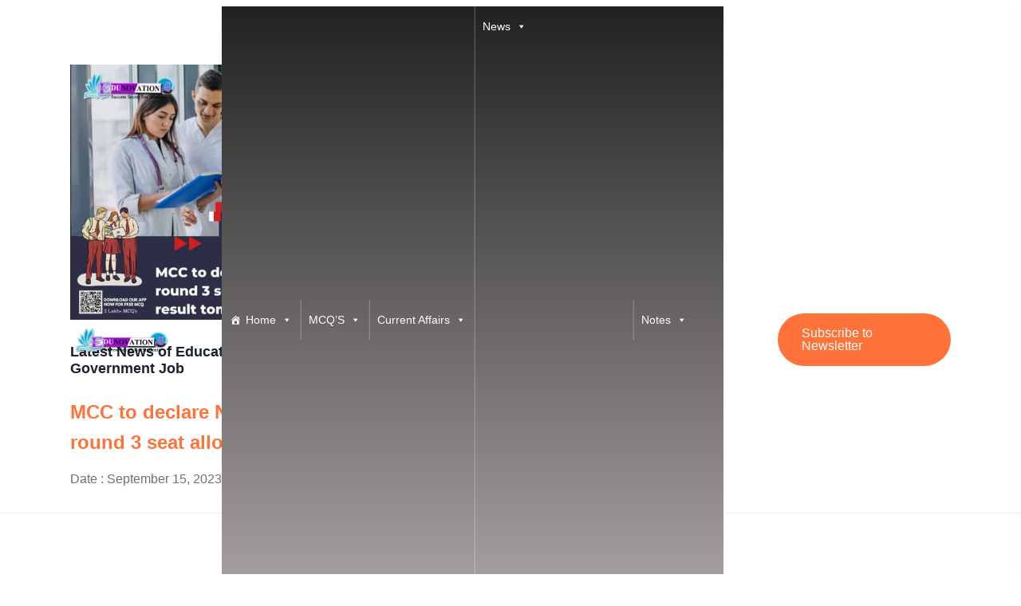

--- FILE ---
content_type: text/html; charset=UTF-8
request_url: https://edunovations.com/tag/neet-pg-round-3-result/
body_size: 47616
content:
<!DOCTYPE html><html dir="ltr" lang="en-US" prefix="og: https://ogp.me/ns#"><head><script data-no-optimize="1">var litespeed_docref=sessionStorage.getItem("litespeed_docref");litespeed_docref&&(Object.defineProperty(document,"referrer",{get:function(){return litespeed_docref}}),sessionStorage.removeItem("litespeed_docref"));</script> <meta name="zoomy-version" content="1.1.0"><meta charset="UTF-8"><meta http-equiv="X-UA-Compatible" content="IE=edge"><meta name="viewport" content="width=device-width, initial-scale=1.0"><title>NEET PG round 3 result - Edunovations</title><style>img:is([sizes="auto" i], [sizes^="auto," i]) { contain-intrinsic-size: 3000px 1500px }</style><meta name="robots" content="max-image-preview:large" /><link rel="canonical" href="https://edunovations.com/tag/neet-pg-round-3-result/" /><meta name="generator" content="All in One SEO (AIOSEO) 4.9.2" /> <script type="application/ld+json" class="aioseo-schema">{"@context":"https:\/\/schema.org","@graph":[{"@type":"BreadcrumbList","@id":"https:\/\/edunovations.com\/tag\/neet-pg-round-3-result\/#breadcrumblist","itemListElement":[{"@type":"ListItem","@id":"https:\/\/edunovations.com#listItem","position":1,"name":"Home","item":"https:\/\/edunovations.com","nextItem":{"@type":"ListItem","@id":"https:\/\/edunovations.com\/tag\/neet-pg-round-3-result\/#listItem","name":"NEET PG round 3 result"}},{"@type":"ListItem","@id":"https:\/\/edunovations.com\/tag\/neet-pg-round-3-result\/#listItem","position":2,"name":"NEET PG round 3 result","previousItem":{"@type":"ListItem","@id":"https:\/\/edunovations.com#listItem","name":"Home"}}]},{"@type":"CollectionPage","@id":"https:\/\/edunovations.com\/tag\/neet-pg-round-3-result\/#collectionpage","url":"https:\/\/edunovations.com\/tag\/neet-pg-round-3-result\/","name":"NEET PG round 3 result - Edunovations","inLanguage":"en-US","isPartOf":{"@id":"https:\/\/edunovations.com\/#website"},"breadcrumb":{"@id":"https:\/\/edunovations.com\/tag\/neet-pg-round-3-result\/#breadcrumblist"}},{"@type":"Organization","@id":"https:\/\/edunovations.com\/#organization","name":"Edunovations","description":"Free MCQ for all Exams like SSC Exam, Railways Exam, Teaching Exam, Civil Services Exam, etc. Banking Exam, Police Exam, State government Exam,","url":"https:\/\/edunovations.com\/","telephone":"+917014514175","logo":{"@type":"ImageObject","url":"https:\/\/edunovations.com\/wp-content\/uploads\/2022\/07\/logo-150-150.png","@id":"https:\/\/edunovations.com\/tag\/neet-pg-round-3-result\/#organizationLogo","width":150,"height":150,"caption":"Edunovations"},"image":{"@id":"https:\/\/edunovations.com\/tag\/neet-pg-round-3-result\/#organizationLogo"},"sameAs":["https:\/\/www.facebook.com\/edunovations"]},{"@type":"WebSite","@id":"https:\/\/edunovations.com\/#website","url":"https:\/\/edunovations.com\/","name":"Edunovations","description":"Free MCQ for all Exams like SSC Exam, Railways Exam, Teaching Exam, Civil Services Exam, etc. Banking Exam, Police Exam, State government Exam,","inLanguage":"en-US","publisher":{"@id":"https:\/\/edunovations.com\/#organization"}}]}</script> <link rel="amphtml" href="https://edunovations.com/tag/neet-pg-round-3-result/amp/" /><meta name="generator" content="AMP for WP 1.1.7.1"/><link rel='dns-prefetch' href='//www.googletagmanager.com' /><link rel='dns-prefetch' href='//fonts.googleapis.com' /><link rel='dns-prefetch' href='//maps.googleapis.com' /><link rel='dns-prefetch' href='//maps.gstatic.com' /><link rel='dns-prefetch' href='//ajax.googleapis.com' /><link rel='dns-prefetch' href='//apis.google.com' /><link rel='dns-prefetch' href='//google-analytics.com' /><link rel='dns-prefetch' href='//www.google-analytics.com' /><link rel='dns-prefetch' href='//ssl.google-analytics.com' /><link rel='dns-prefetch' href='//ad.doubleclick.net' /><link rel='dns-prefetch' href='//googleads.g.doubleclick.net' /><link rel='dns-prefetch' href='//stats.g.doubleclick.net' /><link rel='dns-prefetch' href='//cm.g.doubleclick.net' /><link rel='dns-prefetch' href='//www.googletagservices.com' /><link rel='dns-prefetch' href='//adservice.google.com' /><link rel='dns-prefetch' href='//pagead2.googlesyndication.com' /><link rel='dns-prefetch' href='//tpc.googlesyndication.com' /><link rel='dns-prefetch' href='//youtube.com' /><link rel='dns-prefetch' href='//i.ytimg.com' /><link rel='dns-prefetch' href='//api.pinterest.com' /><link rel='dns-prefetch' href='//pixel.wp.com' /><link rel='dns-prefetch' href='//connect.facebook.net' /><link rel='dns-prefetch' href='//platform.twitter.com' /><link rel='dns-prefetch' href='//syndication.twitter.com' /><link rel='dns-prefetch' href='//platform.instagram.com' /><link rel='dns-prefetch' href='//platform.linkedin.com' /><link rel='dns-prefetch' href='//disqus.com' /><link rel='dns-prefetch' href='//sitename.disqus.com' /><link rel='dns-prefetch' href='//s7.addthis.com' /><link rel='dns-prefetch' href='//w.sharethis.com' /><link rel='dns-prefetch' href='//s1.wp.com' /><link rel='dns-prefetch' href='//1.gravatar.com' /><link rel='dns-prefetch' href='//s.gravatar.com' /><link rel='dns-prefetch' href='//stats.wp.com' /><link rel='dns-prefetch' href='//securepubads.g.doubleclick.net' /><link rel='dns-prefetch' href='//ajax.microsoft.com' /><link rel='dns-prefetch' href='//s3.amazonaws.com' /><link rel='dns-prefetch' href='//a.opmnstr.com' /><link rel='dns-prefetch' href='//script.hotjar.com' /><link rel='dns-prefetch' href='//code.jquery.com' /><link rel='dns-prefetch' href='//player.vimeo.com' /><link rel='dns-prefetch' href='//github.githubassets.com' /><link rel='dns-prefetch' href='//referrer.disqus.com' /><link rel='dns-prefetch' href='//stats.buysellads.com' /><link rel='dns-prefetch' href='//s3.buysellads.com' /><link rel='dns-prefetch' href='//fundingchoicesmessages.google.com' /><link rel='preconnect' href='https://maps.googleapis.com' /><link rel='preconnect' href='https://maps.gstatic.com' /><link rel='preconnect' href='https://ajax.googleapis.com' /><link rel='preconnect' href='https://apis.google.com' /><link rel='preconnect' href='https://google-analytics.com' /><link rel='preconnect' href='https://www.google-analytics.com' /><link rel='preconnect' href='https://ssl.google-analytics.com' /><link rel='preconnect' href='https://ad.doubleclick.net' /><link rel='preconnect' href='https://googleads.g.doubleclick.net' /><link rel='preconnect' href='https://stats.g.doubleclick.net' /><link rel='preconnect' href='https://cm.g.doubleclick.net' /><link rel='preconnect' href='https://www.googletagmanager.com' /><link rel='preconnect' href='https://www.googletagservices.com' /><link rel='preconnect' href='https://adservice.google.com' /><link rel='preconnect' href='https://pagead2.googlesyndication.com' /><link rel='preconnect' href='https://tpc.googlesyndication.com' /><link rel='preconnect' href='https://youtube.com' /><link rel='preconnect' href='https://i.ytimg.com' /><link rel='preconnect' href='https://api.pinterest.com' /><link rel='preconnect' href='https://pixel.wp.com' /><link rel='preconnect' href='https://connect.facebook.net' /><link rel='preconnect' href='https://platform.twitter.com' /><link rel='preconnect' href='https://syndication.twitter.com' /><link rel='preconnect' href='https://platform.instagram.com' /><link rel='preconnect' href='https://platform.linkedin.com' /><link rel='preconnect' href='https://disqus.com' /><link rel='preconnect' href='https://sitename.disqus.com' /><link rel='preconnect' href='https://s7.addthis.com' /><link rel='preconnect' href='https://w.sharethis.com' /><link rel='preconnect' href='https://s1.wp.com' /><link rel='preconnect' href='https://1.gravatar.com' /><link rel='preconnect' href='https://s.gravatar.com' /><link rel='preconnect' href='https://stats.wp.com' /><link rel='preconnect' href='https://securepubads.g.doubleclick.net' /><link rel='preconnect' href='https://ajax.microsoft.com' /><link rel='preconnect' href='https://s3.amazonaws.com' /><link rel='preconnect' href='https://a.opmnstr.com' /><link rel='preconnect' href='https://script.hotjar.com' /><link rel='preconnect' href='https://code.jquery.com' /><link rel='preconnect' href='https://player.vimeo.com' /><link rel='preconnect' href='https://github.githubassets.com' /><link rel='preconnect' href='https://referrer.disqus.com' /><link rel='preconnect' href='https://stats.buysellads.com' /><link rel='preconnect' href='https://s3.buysellads.com' /><link rel="alternate" type="application/rss+xml" title="Edunovations &raquo; Feed" href="https://edunovations.com/feed/" /><link rel="alternate" type="application/rss+xml" title="Edunovations - NEET PG round 3 result Tag Feed" href="https://edunovations.com/tag/neet-pg-round-3-result/feed/" /><link rel="alternate" type="application/rss+xml" title="Edunovations &raquo; Stories Feed" href="https://edunovations.com/web-stories/feed/"><style id="litespeed-ccss">ul{box-sizing:border-box}.wp-block-search__label{width:100%}:root{--wp--preset--font-size--normal:16px;--wp--preset--font-size--huge:42px}.screen-reader-text{border:0;clip-path:inset(50%);height:1px;margin:-1px;overflow:hidden;padding:0;position:absolute;width:1px;word-wrap:normal!important}:root{--wp--preset--aspect-ratio--square:1;--wp--preset--aspect-ratio--4-3:4/3;--wp--preset--aspect-ratio--3-4:3/4;--wp--preset--aspect-ratio--3-2:3/2;--wp--preset--aspect-ratio--2-3:2/3;--wp--preset--aspect-ratio--16-9:16/9;--wp--preset--aspect-ratio--9-16:9/16;--wp--preset--color--black:#000000;--wp--preset--color--cyan-bluish-gray:#abb8c3;--wp--preset--color--white:#ffffff;--wp--preset--color--pale-pink:#f78da7;--wp--preset--color--vivid-red:#cf2e2e;--wp--preset--color--luminous-vivid-orange:#ff6900;--wp--preset--color--luminous-vivid-amber:#fcb900;--wp--preset--color--light-green-cyan:#7bdcb5;--wp--preset--color--vivid-green-cyan:#00d084;--wp--preset--color--pale-cyan-blue:#8ed1fc;--wp--preset--color--vivid-cyan-blue:#0693e3;--wp--preset--color--vivid-purple:#9b51e0;--wp--preset--gradient--vivid-cyan-blue-to-vivid-purple:linear-gradient(135deg,rgba(6,147,227,1) 0%,rgb(155,81,224) 100%);--wp--preset--gradient--light-green-cyan-to-vivid-green-cyan:linear-gradient(135deg,rgb(122,220,180) 0%,rgb(0,208,130) 100%);--wp--preset--gradient--luminous-vivid-amber-to-luminous-vivid-orange:linear-gradient(135deg,rgba(252,185,0,1) 0%,rgba(255,105,0,1) 100%);--wp--preset--gradient--luminous-vivid-orange-to-vivid-red:linear-gradient(135deg,rgba(255,105,0,1) 0%,rgb(207,46,46) 100%);--wp--preset--gradient--very-light-gray-to-cyan-bluish-gray:linear-gradient(135deg,rgb(238,238,238) 0%,rgb(169,184,195) 100%);--wp--preset--gradient--cool-to-warm-spectrum:linear-gradient(135deg,rgb(74,234,220) 0%,rgb(151,120,209) 20%,rgb(207,42,186) 40%,rgb(238,44,130) 60%,rgb(251,105,98) 80%,rgb(254,248,76) 100%);--wp--preset--gradient--blush-light-purple:linear-gradient(135deg,rgb(255,206,236) 0%,rgb(152,150,240) 100%);--wp--preset--gradient--blush-bordeaux:linear-gradient(135deg,rgb(254,205,165) 0%,rgb(254,45,45) 50%,rgb(107,0,62) 100%);--wp--preset--gradient--luminous-dusk:linear-gradient(135deg,rgb(255,203,112) 0%,rgb(199,81,192) 50%,rgb(65,88,208) 100%);--wp--preset--gradient--pale-ocean:linear-gradient(135deg,rgb(255,245,203) 0%,rgb(182,227,212) 50%,rgb(51,167,181) 100%);--wp--preset--gradient--electric-grass:linear-gradient(135deg,rgb(202,248,128) 0%,rgb(113,206,126) 100%);--wp--preset--gradient--midnight:linear-gradient(135deg,rgb(2,3,129) 0%,rgb(40,116,252) 100%);--wp--preset--font-size--small:13px;--wp--preset--font-size--medium:20px;--wp--preset--font-size--large:36px;--wp--preset--font-size--x-large:42px;--wp--preset--spacing--20:0.44rem;--wp--preset--spacing--30:0.67rem;--wp--preset--spacing--40:1rem;--wp--preset--spacing--50:1.5rem;--wp--preset--spacing--60:2.25rem;--wp--preset--spacing--70:3.38rem;--wp--preset--spacing--80:5.06rem;--wp--preset--shadow--natural:6px 6px 9px rgba(0, 0, 0, 0.2);--wp--preset--shadow--deep:12px 12px 50px rgba(0, 0, 0, 0.4);--wp--preset--shadow--sharp:6px 6px 0px rgba(0, 0, 0, 0.2);--wp--preset--shadow--outlined:6px 6px 0px -3px rgba(255, 255, 255, 1), 6px 6px rgba(0, 0, 0, 1);--wp--preset--shadow--crisp:6px 6px 0px rgba(0, 0, 0, 1)}#mega-menu-wrap-main_menu #mega-menu-main_menu ul,#mega-menu-wrap-main_menu #mega-menu-main_menu li,#mega-menu-wrap-main_menu #mega-menu-main_menu a{color:#666;font-family:inherit;font-size:14px;background:none;border:0;border-radius:0;margin:0;opacity:1;padding:0;position:relative;right:auto;top:auto;bottom:auto;left:auto;text-align:left;text-transform:none;vertical-align:baseline;box-shadow:none;list-style-type:none;line-height:1.7;box-sizing:border-box;float:none;overflow:visible;display:block;min-height:0;text-decoration:none;width:auto;clip:auto;height:auto;outline:none;visibility:inherit}#mega-menu-wrap-main_menu #mega-menu-main_menu ul:before,#mega-menu-wrap-main_menu #mega-menu-main_menu ul:after,#mega-menu-wrap-main_menu #mega-menu-main_menu li:before,#mega-menu-wrap-main_menu #mega-menu-main_menu li:after,#mega-menu-wrap-main_menu #mega-menu-main_menu a:before,#mega-menu-wrap-main_menu #mega-menu-main_menu a:after{display:none}#mega-menu-wrap-main_menu,#mega-menu-wrap-main_menu #mega-menu-main_menu,#mega-menu-wrap-main_menu #mega-menu-main_menu ul.mega-sub-menu,#mega-menu-wrap-main_menu #mega-menu-main_menu li.mega-menu-item,#mega-menu-wrap-main_menu #mega-menu-main_menu li.mega-menu-row,#mega-menu-wrap-main_menu #mega-menu-main_menu li.mega-menu-column,#mega-menu-wrap-main_menu #mega-menu-main_menu a.mega-menu-link{border-radius:0;box-shadow:none;background:none;border:0;bottom:auto;box-sizing:border-box;clip:auto;color:#666;display:block;float:none;font-family:inherit;font-size:14px;height:auto;left:auto;line-height:1.7;list-style-type:none;margin:0;min-height:auto;max-height:none;min-width:auto;max-width:none;opacity:1;outline:none;overflow:visible;padding:0;position:relative;right:auto;text-align:left;text-decoration:none;text-indent:0;text-transform:none;transform:none;top:auto;vertical-align:baseline;visibility:inherit;width:auto;word-wrap:break-word;white-space:normal}#mega-menu-wrap-main_menu:before,#mega-menu-wrap-main_menu:after,#mega-menu-wrap-main_menu #mega-menu-main_menu:before,#mega-menu-wrap-main_menu #mega-menu-main_menu:after,#mega-menu-wrap-main_menu #mega-menu-main_menu ul.mega-sub-menu:before,#mega-menu-wrap-main_menu #mega-menu-main_menu ul.mega-sub-menu:after,#mega-menu-wrap-main_menu #mega-menu-main_menu li.mega-menu-item:before,#mega-menu-wrap-main_menu #mega-menu-main_menu li.mega-menu-item:after,#mega-menu-wrap-main_menu #mega-menu-main_menu li.mega-menu-row:before,#mega-menu-wrap-main_menu #mega-menu-main_menu li.mega-menu-row:after,#mega-menu-wrap-main_menu #mega-menu-main_menu li.mega-menu-column:before,#mega-menu-wrap-main_menu #mega-menu-main_menu li.mega-menu-column:after,#mega-menu-wrap-main_menu #mega-menu-main_menu a.mega-menu-link:before,#mega-menu-wrap-main_menu #mega-menu-main_menu a.mega-menu-link:after{display:none}#mega-menu-wrap-main_menu{border-radius:0}@media only screen and (min-width:769px){#mega-menu-wrap-main_menu{background:linear-gradient(to bottom,#222,#bbb3b3)}}#mega-menu-wrap-main_menu #mega-menu-main_menu{text-align:left;padding:0}#mega-menu-wrap-main_menu #mega-menu-main_menu a.mega-menu-link{display:inline}#mega-menu-wrap-main_menu #mega-menu-main_menu li.mega-menu-item>ul.mega-sub-menu{display:block;visibility:hidden;opacity:1}@media only screen and (max-width:768px){#mega-menu-wrap-main_menu #mega-menu-main_menu li.mega-menu-item>ul.mega-sub-menu{display:none;visibility:visible;opacity:1}}@media only screen and (min-width:769px){#mega-menu-wrap-main_menu #mega-menu-main_menu[data-effect="fade_up"] li.mega-menu-item.mega-menu-megamenu>ul.mega-sub-menu{opacity:0;transform:translate(0,10px)}}#mega-menu-wrap-main_menu #mega-menu-main_menu li.mega-menu-item.mega-menu-megamenu ul.mega-sub-menu ul.mega-sub-menu{visibility:inherit;opacity:1;display:block}#mega-menu-wrap-main_menu #mega-menu-main_menu li.mega-menu-item a[class^="dashicons"]:before{font-family:dashicons}#mega-menu-wrap-main_menu #mega-menu-main_menu li.mega-menu-item a.mega-menu-link:before{display:inline-block;font:inherit;font-family:dashicons;position:static;margin:0 6px 0 0;vertical-align:top;-webkit-font-smoothing:antialiased;-moz-osx-font-smoothing:grayscale;color:inherit;background:#fff0;height:auto;width:auto;top:auto}@media only screen and (min-width:769px){#mega-menu-wrap-main_menu #mega-menu-main_menu>li.mega-menu-megamenu.mega-menu-item{position:static}}#mega-menu-wrap-main_menu #mega-menu-main_menu>li.mega-menu-item{margin:0 0 0 0;display:inline-block;height:auto;vertical-align:middle}@media only screen and (min-width:769px){#mega-menu-wrap-main_menu #mega-menu-main_menu>li.mega-menu-item{border-left:1px solid rgb(255 255 255/.1);box-shadow:inset 1px 0 0 0 rgb(255 255 255/.2)}#mega-menu-wrap-main_menu #mega-menu-main_menu>li.mega-menu-item:first-of-type{border-left:0;box-shadow:none}}#mega-menu-wrap-main_menu #mega-menu-main_menu>li.mega-menu-item>a.mega-menu-link{line-height:50px;height:50px;padding:0 10px 2px 10px;vertical-align:baseline;width:auto;display:block;color:#fff;text-transform:none;text-decoration:none;text-align:left;background:#fff0;border:0;border-radius:0;font-family:inherit;font-size:14px;font-weight:400;outline:none}@media only screen and (max-width:768px){#mega-menu-wrap-main_menu #mega-menu-main_menu>li.mega-menu-item{display:list-item;margin:0;clear:both;border:0}#mega-menu-wrap-main_menu #mega-menu-main_menu>li.mega-menu-item>a.mega-menu-link{border-radius:0;border:0;margin:0;line-height:40px;height:40px;padding:0 10px;background:#fff0;text-align:left;color:#fff;font-size:14px}}#mega-menu-wrap-main_menu #mega-menu-main_menu li.mega-menu-megamenu>ul.mega-sub-menu>li.mega-menu-row{width:100%;float:left}#mega-menu-wrap-main_menu #mega-menu-main_menu li.mega-menu-megamenu>ul.mega-sub-menu>li.mega-menu-row .mega-menu-column{float:left;min-height:1px}@media only screen and (min-width:769px){#mega-menu-wrap-main_menu #mega-menu-main_menu li.mega-menu-megamenu>ul.mega-sub-menu>li.mega-menu-row>ul.mega-sub-menu>li.mega-menu-columns-3-of-6{width:50%}#mega-menu-wrap-main_menu #mega-menu-main_menu li.mega-menu-megamenu>ul.mega-sub-menu>li.mega-menu-row>ul.mega-sub-menu>li.mega-menu-columns-3-of-9{width:33.3333333333%}}@media only screen and (max-width:768px){#mega-menu-wrap-main_menu #mega-menu-main_menu li.mega-menu-megamenu>ul.mega-sub-menu>li.mega-menu-row>ul.mega-sub-menu>li.mega-menu-column{width:100%;clear:both}}#mega-menu-wrap-main_menu #mega-menu-main_menu li.mega-menu-megamenu>ul.mega-sub-menu>li.mega-menu-row .mega-menu-column>ul.mega-sub-menu>li.mega-menu-item{padding:15px;width:100%}#mega-menu-wrap-main_menu #mega-menu-main_menu>li.mega-menu-megamenu>ul.mega-sub-menu{z-index:999;border-radius:0;background:#f1f1f1;border:0;padding:0;position:absolute;width:100%;max-width:none;left:0;box-shadow:0 0 5px 0 rgb(0 0 0/.1)}@media only screen and (max-width:768px){#mega-menu-wrap-main_menu #mega-menu-main_menu>li.mega-menu-megamenu>ul.mega-sub-menu{float:left;position:static;width:100%}}@media only screen and (min-width:769px){#mega-menu-wrap-main_menu #mega-menu-main_menu>li.mega-menu-megamenu>ul.mega-sub-menu li.mega-menu-columns-3-of-6{width:50%}#mega-menu-wrap-main_menu #mega-menu-main_menu>li.mega-menu-megamenu>ul.mega-sub-menu li.mega-menu-columns-3-of-9{width:33.3333333333%}}#mega-menu-wrap-main_menu #mega-menu-main_menu>li.mega-menu-megamenu>ul.mega-sub-menu li.mega-menu-column>ul.mega-sub-menu>li.mega-menu-item{color:#666;font-family:inherit;font-size:14px;display:block;float:left;clear:none;padding:15px;vertical-align:top}#mega-menu-wrap-main_menu #mega-menu-main_menu>li.mega-menu-megamenu>ul.mega-sub-menu li.mega-menu-column>ul.mega-sub-menu>li.mega-menu-item>a.mega-menu-link{color:#555;font-family:inherit;font-size:16px;text-transform:uppercase;text-decoration:none;font-weight:700;text-align:left;margin:0 0 0 0;padding:0;vertical-align:top;display:block;border:0}#mega-menu-wrap-main_menu #mega-menu-main_menu>li.mega-menu-megamenu>ul.mega-sub-menu li.mega-menu-column>ul.mega-sub-menu>li.mega-menu-item li.mega-menu-item>a.mega-menu-link{color:#666;font-family:inherit;font-size:14px;text-transform:none;text-decoration:none;font-weight:400;text-align:left;margin:0 0 0 0;padding:0;vertical-align:top;display:block;border:0}@media only screen and (max-width:768px){#mega-menu-wrap-main_menu #mega-menu-main_menu>li.mega-menu-megamenu>ul.mega-sub-menu{border:0;padding:10px;border-radius:0}}#mega-menu-wrap-main_menu #mega-menu-main_menu li.mega-menu-item-has-children>a.mega-menu-link>span.mega-indicator{display:inline-block;width:auto;background:#fff0;position:relative;left:auto;min-width:auto;font-size:inherit;padding:0;margin:0 0 0 6px;height:auto;line-height:inherit;color:inherit}#mega-menu-wrap-main_menu #mega-menu-main_menu li.mega-menu-item-has-children>a.mega-menu-link>span.mega-indicator:after{content:"";font-family:dashicons;font-weight:400;display:inline-block;margin:0;vertical-align:top;-webkit-font-smoothing:antialiased;-moz-osx-font-smoothing:grayscale;transform:rotate(0);color:inherit;position:relative;background:#fff0;height:auto;width:auto;right:auto;line-height:inherit}#mega-menu-wrap-main_menu #mega-menu-main_menu li.mega-menu-item-has-children li.mega-menu-item-has-children>a.mega-menu-link>span.mega-indicator{float:right;margin-left:auto}@media only screen and (max-width:768px){#mega-menu-wrap-main_menu #mega-menu-main_menu li.mega-menu-item-has-children>a.mega-menu-link>span.mega-indicator{float:right}}#mega-menu-wrap-main_menu #mega-menu-main_menu li.mega-menu-megamenu:not(.mega-menu-tabbed) li.mega-menu-item-has-children:not(.mega-collapse-children)>a.mega-menu-link>span.mega-indicator{display:none}@media only screen and (max-width:768px){#mega-menu-wrap-main_menu:after{content:"";display:table;clear:both}}#mega-menu-wrap-main_menu .mega-menu-toggle{display:none;z-index:1;background:#222;border-radius:2px;line-height:40px;height:40px;text-align:left;outline:none;white-space:nowrap}@media only screen and (max-width:768px){#mega-menu-wrap-main_menu .mega-menu-toggle{display:-webkit-box;display:-ms-flexbox;display:-webkit-flex;display:flex}}#mega-menu-wrap-main_menu .mega-menu-toggle .mega-toggle-blocks-left,#mega-menu-wrap-main_menu .mega-menu-toggle .mega-toggle-blocks-center,#mega-menu-wrap-main_menu .mega-menu-toggle .mega-toggle-blocks-right{display:-webkit-box;display:-ms-flexbox;display:-webkit-flex;display:flex;-ms-flex-preferred-size:33.33%;-webkit-flex-basis:33.33%;flex-basis:33.33%}#mega-menu-wrap-main_menu .mega-menu-toggle .mega-toggle-blocks-left{-webkit-box-flex:1;-ms-flex:1;-webkit-flex:1;flex:1;-webkit-box-pack:start;-ms-flex-pack:start;-webkit-justify-content:flex-start;justify-content:flex-start}#mega-menu-wrap-main_menu .mega-menu-toggle .mega-toggle-blocks-center{-webkit-box-pack:center;-ms-flex-pack:center;-webkit-justify-content:center;justify-content:center}#mega-menu-wrap-main_menu .mega-menu-toggle .mega-toggle-blocks-right{-webkit-box-flex:1;-ms-flex:1;-webkit-flex:1;flex:1;-webkit-box-pack:end;-ms-flex-pack:end;-webkit-justify-content:flex-end;justify-content:flex-end}#mega-menu-wrap-main_menu .mega-menu-toggle .mega-toggle-blocks-right .mega-toggle-block{margin-right:6px}#mega-menu-wrap-main_menu .mega-menu-toggle .mega-toggle-blocks-right .mega-toggle-block:only-child{margin-left:6px}#mega-menu-wrap-main_menu .mega-menu-toggle .mega-toggle-block{display:-webkit-box;display:-ms-flexbox;display:-webkit-flex;display:flex;height:100%;outline:0;-webkit-align-self:center;-ms-flex-item-align:center;align-self:center;-ms-flex-negative:0;-webkit-flex-shrink:0;flex-shrink:0}@media only screen and (max-width:768px){#mega-menu-wrap-main_menu .mega-menu-toggle{position:relative}#mega-menu-wrap-main_menu .mega-menu-toggle+#mega-menu-main_menu{background:#222;padding:0;display:none}#mega-menu-wrap-main_menu .mega-menu-toggle+#mega-menu-main_menu{position:fixed;display:block;width:300px;max-width:100%;height:100vh;max-height:100vh;top:0;box-sizing:border-box;overflow-y:auto;overflow-x:hidden;z-index:9999999999;overscroll-behavior:contain;visibility:hidden}#mega-menu-wrap-main_menu .mega-menu-toggle+#mega-menu-main_menu{left:-300px}}#mega-menu-wrap-main_menu .mega-menu-toggle .mega-toggle-block-0 .mega-toggle-animated{padding:0;display:-webkit-box;display:-ms-flexbox;display:-webkit-flex;display:flex;font:inherit;color:inherit;text-transform:none;background-color:#fff0;border:0;margin:0;overflow:visible;transform:scale(.8);align-self:center;outline:0;background:none}#mega-menu-wrap-main_menu .mega-menu-toggle .mega-toggle-block-0 .mega-toggle-animated-box{width:40px;height:24px;display:inline-block;position:relative;outline:0}#mega-menu-wrap-main_menu .mega-menu-toggle .mega-toggle-block-0 .mega-toggle-animated-inner{display:block;top:50%;margin-top:-2px}#mega-menu-wrap-main_menu .mega-menu-toggle .mega-toggle-block-0 .mega-toggle-animated-inner,#mega-menu-wrap-main_menu .mega-menu-toggle .mega-toggle-block-0 .mega-toggle-animated-inner::before,#mega-menu-wrap-main_menu .mega-menu-toggle .mega-toggle-block-0 .mega-toggle-animated-inner::after{width:40px;height:4px;background-color:#ddd;border-radius:4px;position:absolute}#mega-menu-wrap-main_menu .mega-menu-toggle .mega-toggle-block-0 .mega-toggle-animated-inner::before,#mega-menu-wrap-main_menu .mega-menu-toggle .mega-toggle-block-0 .mega-toggle-animated-inner::after{content:"";display:block}#mega-menu-wrap-main_menu .mega-menu-toggle .mega-toggle-block-0 .mega-toggle-animated-inner::before{top:-10px}#mega-menu-wrap-main_menu .mega-menu-toggle .mega-toggle-block-0 .mega-toggle-animated-inner::after{bottom:-10px}#mega-menu-wrap-main_menu .mega-menu-toggle .mega-toggle-block-0 .mega-toggle-animated-slider .mega-toggle-animated-inner{top:2px}#mega-menu-wrap-main_menu .mega-menu-toggle .mega-toggle-block-0 .mega-toggle-animated-slider .mega-toggle-animated-inner::before{top:10px}#mega-menu-wrap-main_menu .mega-menu-toggle .mega-toggle-block-0 .mega-toggle-animated-slider .mega-toggle-animated-inner::after{top:20px}#mega-menu-wrap-main_menu{clear:both}.dashicons-admin-home:before{content:""}.dashicons-admin-users:before{content:""}.dashicons-airplane:before{content:""}.dashicons-download:before{content:""}.dashicons-format-chat:before{content:""}.dashicons-location-alt:before{content:""}.dashicons-welcome-write-blog:before{content:""}:root{--bs-blue:#0d6efd;--bs-indigo:#6610f2;--bs-purple:#6f42c1;--bs-pink:#d63384;--bs-red:#dc3545;--bs-orange:#fd7e14;--bs-yellow:#ffc107;--bs-green:#198754;--bs-teal:#20c997;--bs-cyan:#0dcaf0;--bs-white:#fff;--bs-gray:#6c757d;--bs-gray-dark:#343a40;--bs-primary:#0d6efd;--bs-secondary:#6c757d;--bs-success:#198754;--bs-info:#0dcaf0;--bs-warning:#ffc107;--bs-danger:#dc3545;--bs-light:#f8f9fa;--bs-dark:#212529;--bs-font-sans-serif:system-ui, -apple-system, "Segoe UI", Roboto, "Helvetica Neue", Arial, "Noto Sans",
        "Liberation Sans", sans-serif, "Apple Color Emoji", "Segoe UI Emoji", "Segoe UI Symbol", "Noto Color Emoji";--bs-font-monospace:SFMono-Regular, Menlo, Monaco, Consolas, "Liberation Mono", "Courier New", monospace;--bs-gradient:linear-gradient(180deg, rgba(255, 255, 255, 0.15), rgba(255, 255, 255, 0))}*,::after,::before{box-sizing:border-box}@media (prefers-reduced-motion:no-preference){:root{scroll-behavior:smooth}}body{margin:0;font-family:var(--bs-font-sans-serif);font-size:1rem;font-weight:400;line-height:1.5;color:#212529;background-color:#fff;-webkit-text-size-adjust:100%}h1,h4{margin-top:0;margin-bottom:.5rem;font-weight:500;line-height:1.2}h1{font-size:calc(1.375rem + 1.5vw)}@media (min-width:1200px){h1{font-size:2.5rem}}h4{font-size:calc(1.275rem + 0.3vw)}@media (min-width:1200px){h4{font-size:1.5rem}}p{margin-top:0;margin-bottom:1rem}ul{padding-left:2rem}ul{margin-top:0;margin-bottom:1rem}ul ul{margin-bottom:0}a{color:#0d6efd;text-decoration:underline}img{vertical-align:middle}label{display:inline-block}button{border-radius:0}button,input,textarea{margin:0;font-family:inherit;font-size:inherit;line-height:inherit}button{text-transform:none}[type="button"],button{-webkit-appearance:button}::-moz-focus-inner{padding:0;border-style:none}textarea{resize:vertical}::-webkit-datetime-edit-day-field,::-webkit-datetime-edit-fields-wrapper,::-webkit-datetime-edit-hour-field,::-webkit-datetime-edit-minute,::-webkit-datetime-edit-month-field,::-webkit-datetime-edit-text,::-webkit-datetime-edit-year-field{padding:0}::-webkit-inner-spin-button{height:auto}[type="search"]{outline-offset:-2px;-webkit-appearance:textfield}::-webkit-search-decoration{-webkit-appearance:none}::-webkit-color-swatch-wrapper{padding:0}::file-selector-button{font:inherit}::-webkit-file-upload-button{font:inherit;-webkit-appearance:button}.img-fluid{max-width:100%;height:auto}.container{width:100%;padding-right:var(--bs-gutter-x,1.125rem);padding-left:var(--bs-gutter-x,1.125rem);margin-right:auto;margin-left:auto}@media (min-width:576px){.container{max-width:540px}}@media (min-width:768px){.container{max-width:720px}}@media (min-width:992px){.container{max-width:960px}}@media (min-width:1200px){.container{max-width:1140px}}@media (min-width:1400px){.container{max-width:1356px}}.row{--bs-gutter-x:2.25rem;--bs-gutter-y:0;display:flex;flex-wrap:wrap;margin-top:calc(var(--bs-gutter-y)*-1);margin-right:calc(var(--bs-gutter-x)/-2);margin-left:calc(var(--bs-gutter-x)/-2)}.row>*{flex-shrink:0;width:100%;max-width:100%;padding-right:calc(var(--bs-gutter-x)/2);padding-left:calc(var(--bs-gutter-x)/2);margin-top:var(--bs-gutter-y)}.col-5{flex:0 0 auto;width:41.6666666667%}.col-7{flex:0 0 auto;width:58.3333333333%}@media (min-width:992px){.col-lg-2{flex:0 0 auto;width:16.6666666667%}.col-lg-4{flex:0 0 auto;width:33.3333333333%}.col-lg-8{flex:0 0 auto;width:66.6666666667%}}@media (min-width:1200px){.col-xl-2{flex:0 0 auto;width:16.6666666667%}.col-xl-3{flex:0 0 auto;width:25%}.col-xl-7{flex:0 0 auto;width:58.3333333333%}}.collapse:not(.show){display:none}.navbar{position:relative;display:flex;flex-wrap:wrap;align-items:center;justify-content:space-between;padding-top:.5rem;padding-bottom:.5rem}.navbar-collapse{flex-basis:100%;flex-grow:1;align-items:center}@media (min-width:992px){.navbar-expand-lg{flex-wrap:nowrap;justify-content:flex-start}.navbar-expand-lg .navbar-collapse{display:flex!important;flex-basis:auto}}.d-flex{display:flex!important}.d-none{display:none!important}.justify-content-end{justify-content:flex-end!important}.justify-content-center{justify-content:center!important}.justify-content-between{justify-content:space-between!important}.align-items-center{align-items:center!important}@media (min-width:768px){.d-md-inline-block{display:inline-block!important}}@media (min-width:992px){.d-lg-block{display:block!important}.d-lg-none{display:none!important}}.fab,.far,.fas{-moz-osx-font-smoothing:grayscale;-webkit-font-smoothing:antialiased;display:inline-block;font-style:normal;font-variant:normal;text-rendering:auto;line-height:1}.fa-bars:before{content:""}.fa-facebook-f:before{content:""}.fa-linkedin-in:before{content:""}.fa-pinterest:before{content:""}.fa-times:before{content:""}.fa-twitter:before{content:""}.fab{font-family:"Font Awesome 5 Brands";font-weight:400}.far{font-family:"Font Awesome 5 Pro"}.far{font-weight:400}.fas{font-family:"Font Awesome 5 Pro";font-weight:900}.mt-100{margin-top:100px}.mb-20{margin-bottom:20px}.mb-25{margin-bottom:25px}.mb-30{margin-bottom:30px}.mb-35{margin-bottom:35px}.mb-50{margin-bottom:50px}@media (min-width:768px) and (max-width:991px){.mr-md-15{margin-right:15px}}@media (max-width:767px){.mr-xs-15{margin-right:15px}}.pt-25{padding-top:25px}.pt-80{padding-top:80px}.pb-20{padding-bottom:20px}.pb-80{padding-bottom:80px}@media (min-width:768px) and (max-width:991px){.pt-md-50{padding-top:50px}.pb-md-50{padding-bottom:50px}}body{font-family:"Manrope",sans-serif;font-size:16px;font-weight:400;font-style:normal;color:#707070}a,button{color:var(--brand_color);outline:medium none;text-decoration:none}textarea{outline:0}h1,h4{font-family:"Manrope",sans-serif;color:#1B212F;margin-top:revert;font-style:normal;font-weight:700;text-transform:normal;margin-bottom:1rem}h2 a{color:inherit;text-decoration:none}h1{font-size:40px}h4{font-size:22px}p{line-height:1.8}label{font-size:14px;font-weight:400}*::-webkit-input-placeholder{color:#000;font-size:14px;opacity:1}*:-ms-input-placeholder{color:#000;font-size:14px;opacity:1}*::-ms-input-placeholder{color:#000;font-size:14px;opacity:1}.sub-title{color:#000009;font-size:24px;font-family:"Manrope",sans-serif;font-weight:600;line-height:1.6;margin-top:0}.logo img{height:auto;max-width:127px}.main-header-area{position:absolute;z-index:999;left:0;right:0;top:0}.close-mobile-menu .mobile-logo{margin-top:5px}.close-mobile-menu .mobile-logo .hamburger-logo img{max-width:130px;height:auto}@media only screen and (min-width:1440px) and (max-width:1600px){.main-header-area{padding-left:15px;padding-right:15px}}@media screen and (max-width:1439px){.free_btn{padding:17px 30px!important}}@media screen and (max-width:991px){.header-title-bar-wrap{padding-top:15px;padding-bottom:15px}}@media only screen and (min-width:992px) and (max-width:1200px){.main-header-area{padding-left:15px;padding-right:15px}}@media only screen and (min-width:768px) and (max-width:991px){.main-header-area{padding-left:24px;padding-right:24px;padding-top:15px;padding-bottom:15px}}@media (max-width:767px){.main-header-area{padding-left:0;padding-right:0}}.hamburger-menu{display:inline-block}.hamburger-menu>a{display:inline-block;font-size:25px;color:#FF723A}.side-mobile-menu{display:none}@media only screen and (min-width:768px) and (max-width:991px){.side-mobile-menu{display:block;margin-top:30px}}@media (max-width:767px){.side-mobile-menu{display:block;margin-top:30px}}@media only screen and (min-width:576px) and (max-width:767px){.side-mobile-menu{display:block}}.main-menu{margin-left:130px}@media only screen and (min-width:1200px) and (max-width:1600px){.main-menu{margin-left:0}}@media only screen and (min-width:992px) and (max-width:1200px){.main-menu{margin-left:0}}@media only screen and (min-width:768px) and (max-width:991px){.main-menu{margin-left:0}}@media (max-width:767px){.main-menu{margin-left:0}}#theme-menu-one{border-bottom:2px solid rgb(255 114 58/.1)}@media only screen and (min-width:1200px) and (max-width:1600px){.right-btn{margin-left:0}}@media only screen and (min-width:992px) and (max-width:1200px){.right-btn{margin-left:0}}@media only screen and (min-width:992px) and (max-width:1200px){.right-btn ul li:first-child{display:none}}@media (max-width:767px){.right-btn ul li:first-child{display:none}}.slide-bar{position:fixed;overflow-y:auto;top:0;right:-370px;width:350px;padding:25px 30px;height:100%;display:block;background-color:#1B212F;z-index:1020;-webkit-box-shadow:-5px 0 20px -5px rgb(0 0 0/.5);box-shadow:-5px 0 20px -5px rgb(0 0 0/.5)}@media only screen and (min-width:576px) and (max-width:767px){.slide-bar{width:350px}}@media (max-width:767px){.slide-bar{width:310px;padding:25px 20px}}.close-mobile-menu a{color:#fff;position:relative;z-index:2;font-size:16px;top:-10px;left:0}.body-overlay{background-color:rgb(0 0 0/.5);height:100%;width:100%;position:fixed;top:0;z-index:1010;left:0;opacity:0;display:none}.side-mobile-menu ul{list-style:none;margin:0;padding:0}.side-mobile-menu ul li a{padding:13px 0;display:block;border-bottom:1px solid rgb(0 0 0/.05);font-size:16px;color:#fff;text-transform:uppercase;position:relative}.side-mobile-menu ul li ul{padding-left:0;list-style:none}.side-mobile-menu ul li ul li{padding-left:20px}.side-mobile-menu ul li ul li a{position:relative;text-transform:capitalize;font-size:16px}.theme_btn{overflow:hidden;color:#fff;background:#FF723A;font-size:16px;font-family:"Manrope",sans-serif;font-weight:400;line-height:1;padding:18px 35px;display:inline-block;border-radius:40px;position:relative;z-index:1;text-decoration:none}.free_btn{padding:17px 38px}.social-media a{color:#FF723A;font-size:19px;background-color:#fff;width:45px;height:45px;display:inline-block;margin:0 5px;text-align:center;line-height:45px;border-radius:50%}@media (max-width:767px){.social-media a{width:40px;height:40px;margin:0 3px;line-height:40px}}.blog-details-box>h1{margin-top:0}.blog-details-box .blogs__meta .blog-author a{color:#1B212F}.blog-details-box .blogs__meta{display:-webkit-box;display:-ms-flexbox;display:flex;-ms-flex-wrap:wrap;flex-wrap:wrap;-webkit-box-align:center;-ms-flex-align:center;align-items:center;list-style:none;padding-left:0}.blog-details-box .blogs__meta li{margin-right:40px;margin-bottom:10px}@media only screen and (min-width:992px) and (max-width:1200px){.blog-details-box .blogs__meta li{margin-right:0;-webkit-box-flex:0;-ms-flex:0 0 30%;flex:0 0 30%}}.blog-details-box .blogs__meta li:last-child{margin-right:0}.blog-details-box .blogs__meta .blog-author{color:#1B212F;font-size:20px;font-weight:700}.blog-details-box .blogs__meta span{color:#707070;font-size:18px}.blog-details-box .blogs__meta span img{margin-right:7px}.blog-details-box .blog-details-img{display:inline-block;border-radius:5px}.blog-details-social a{font-size:20px;padding-left:28px;width:unset;height:unset}@media only screen and (min-width:992px) and (max-width:1200px){.blog-details-social a{padding-left:10px}}.blog-details-social a:first-child{color:#516EAB;padding-left:0}.blog-details-social a:nth-child(2){color:#F62968}.blog-details-social a:nth-child(3){color:#CA212A}.blog-details-social a:last-child{color:#29C5F6}.comments-form input{color:#707070;font-size:16px;height:60px;width:100%;border-radius:5px;border:1px solid rgb(112 112 112/.2);padding-left:30px;display:inline-block}.comment-respond .comments-form input{height:auto;padding:18px 35px!important}.comments-form textarea{color:#707070;font-size:16px;height:250px;width:100%;border-radius:5px;border:1px solid rgb(112 112 112/.2);padding-top:28px;padding-left:30px;display:inline-block;resize:none}.comment_btn{border:0;font-size:14px;font-weight:700;text-transform:uppercase}.widget{border:1px solid rgb(112 112 112/.1);border-radius:5px;padding:0 20px 20px}.widget .sub-title{font-weight:700;border:1px solid rgb(112 112 112/.1);padding-left:20px}.blog-search-widget{padding:50px 20px}.blog-widget-area .blog-search-widget{padding:40px 0 18px}@media (max-width:767px){.blog-search-widget{padding:60px 15px}}.blog-search-widget input{height:50px;border-radius:25px;background:#fff;-webkit-box-shadow:5px 15px 60px rgb(27 33 47/.08);box-shadow:5px 15px 60px rgb(27 33 47/.08);border:0}@media (min-width:1600px){.z-header-menu-wrap{width:100%;max-width:100%;padding-right:5%;padding-left:5%}}@media (min-width:992px) and (max-width:1200px){.blog-details-box .blogs__meta li{flex:auto}.blog-details-box .blogs__meta li:nth-child(3){display:none}}@media screen and (max-width:768px){.blog-details-box{margin-bottom:55px}.blog-details-box .blogs__meta li:nth-child(3){display:none}.blog-details-social a,.blog-details-social a:first-child{padding-left:1px}}@media only screen and (min-width:480px) and (max-width:767px){.container{width:450px}}@media screen and (max-width:425px){.blog-details-box .blogs__meta li:nth-child(3){display:block;margin-right:20px}.blog-details-box .blogs__meta li:nth-child(4){margin-right:0}.blog-details-social a{padding-left:12px}.blog-details-social{margin-left:35px}}@media screen and (max-width:375px){.blog-details-box .blogs__meta li:nth-child(3){display:block}.blog-details-social a{padding-left:12px}.blog-details-box .blogs__meta li:nth-child(5){margin-left:30px;margin-right:0}.blog-details-social{margin-left:0}.blog-details-box .blogs__meta li:nth-child(4){margin-right:10px}}@media screen and (max-width:320px){.blog-details-box .blogs__meta li:nth-child(2){margin-left:0;margin-right:15px}}.screen-reader-text{clip:rect(1px,1px,1px,1px);position:absolute!important;height:1px;width:1px;overflow:hidden}.widget+.widget{clear:both;padding:0 20px 20px}.widget ul{list-style:none;margin:0;padding:0}.widget.widget_recent_entries li:first-child{padding-top:0}i.far.fa-bars{font-family:"Font Awesome 5 Pro"}.blog-widget-area h4.sub-title{margin:0}.wp-block-search .wp-block-search__label{font-size:18px;font-weight:400;color:#000;margin:5px 0 10px}.wp-block-search .wp-block-search__label.screen-reader-text{display:none}.widget ul li a{color:#707070;font-size:16px;line-height:25px;font-weight:400;font-style:normal;font-family:"Manrope",sans-serif}.blog-widget-area ul li{display:block;margin-bottom:10px}.right-btn .theme_btn{display:inline-flex}.post-wrapper{position:relative;z-index:1;border-radius:10px}.blog-widget-area h4.sub-title{margin-top:0;margin-bottom:20px;font-weight:700;border-bottom:1px solid rgb(112 112 112/.1);color:#000009;font-size:24px;font-family:"Manrope",sans-serif;line-height:1.6;padding:25px 20px;margin-left:-20px;margin-right:-20px}@media screen and (max-width:1024px){.blog-widget-area h4{font-size:23px}}.right-nav .right-btn ul{list-style:none;margin:0}.blog-details-box img:not(.size-thumbnail){width:auto;max-width:100%;height:auto}.blog-details-box{-webkit-box-shadow:5px 15px 60px rgb(27 33 47/5%);box-shadow:5px 15px 60px rgb(27 33 47/5%);padding:35px}@media screen and (min-width:992px){.blog-widget-area{margin-left:10px}}:root{--brand_color:var(--accent_solid_color_opt, #FF723A);--secondary_color:var(--secondary_color_opt, black);--p_color:var(--paragraph_color_opt, black)}:focus{outline:0}button::-moz-focus-inner{padding:0;border:0}.ekit-wid-con .ekit-review-card--date,.ekit-wid-con .ekit-review-card--desc{grid-area:date}.ekit-wid-con .ekit-review-card--image{width:60px;height:60px;grid-area:thumbnail;min-width:60px;border-radius:50%;background-color:#eae9f7;display:-webkit-box;display:-ms-flexbox;display:flex;-webkit-box-pack:center;-ms-flex-pack:center;justify-content:center;-webkit-box-align:center;-ms-flex-align:center;align-items:center;padding:1rem;position:relative}.ekit-wid-con .ekit-review-card--thumbnail{grid-area:thumbnail;padding-right:1rem}.ekit-wid-con .ekit-review-card--name{grid-area:name;font-size:14px;font-weight:700;margin:0 0 .25rem 0}.ekit-wid-con .ekit-review-card--stars{grid-area:stars;color:#f4be28;font-size:13px;line-height:20px}.ekit-wid-con .ekit-review-card--comment{grid-area:comment;font-size:16px;line-height:22px;font-weight:400;color:#32323d}.ekit-wid-con .ekit-review-card--actions{grid-area:actions}.ekit-wid-con .ekit-review-card--posted-on{display:-webkit-box;display:-ms-flexbox;display:flex;grid-area:posted-on}:root{--accent_solid_color_opt:#ff723a;--secondary_color_opt:#050020;--paragraph_color_opt:rgba(0, 0, 0, 0.8)}.right-nav .theme_btn{border-color:#d93}</style><link rel="preload" data-asynced="1" data-optimized="2" as="style" onload="this.onload=null;this.rel='stylesheet'" href="https://edunovations.com/wp-content/litespeed/ucss/12d252e0bd7699427eaf8759ff946ad4.css?ver=118f5" /><script type="litespeed/javascript">!function(a){"use strict";var b=function(b,c,d){function e(a){return h.body?a():void setTimeout(function(){e(a)})}function f(){i.addEventListener&&i.removeEventListener("load",f),i.media=d||"all"}var g,h=a.document,i=h.createElement("link");if(c)g=c;else{var j=(h.body||h.getElementsByTagName("head")[0]).childNodes;g=j[j.length-1]}var k=h.styleSheets;i.rel="stylesheet",i.href=b,i.media="only x",e(function(){g.parentNode.insertBefore(i,c?g:g.nextSibling)});var l=function(a){for(var b=i.href,c=k.length;c--;)if(k[c].href===b)return a();setTimeout(function(){l(a)})};return i.addEventListener&&i.addEventListener("load",f),i.onloadcssdefined=l,l(f),i};"undefined"!=typeof exports?exports.loadCSS=b:a.loadCSS=b}("undefined"!=typeof global?global:this);!function(a){if(a.loadCSS){var b=loadCSS.relpreload={};if(b.support=function(){try{return a.document.createElement("link").relList.supports("preload")}catch(b){return!1}},b.poly=function(){for(var b=a.document.getElementsByTagName("link"),c=0;c<b.length;c++){var d=b[c];"preload"===d.rel&&"style"===d.getAttribute("as")&&(a.loadCSS(d.href,d,d.getAttribute("media")),d.rel=null)}},!b.support()){b.poly();var c=a.setInterval(b.poly,300);a.addEventListener&&a.addEventListener("load",function(){b.poly(),a.clearInterval(c)}),a.attachEvent&&a.attachEvent("onload",function(){a.clearInterval(c)})}}}(this);</script> <style id='classic-theme-styles-inline-css' type='text/css'>/*! This file is auto-generated */
.wp-block-button__link{color:#fff;background-color:#32373c;border-radius:9999px;box-shadow:none;text-decoration:none;padding:calc(.667em + 2px) calc(1.333em + 2px);font-size:1.125em}.wp-block-file__button{background:#32373c;color:#fff;text-decoration:none}</style><style id='global-styles-inline-css' type='text/css'>:root{--wp--preset--aspect-ratio--square: 1;--wp--preset--aspect-ratio--4-3: 4/3;--wp--preset--aspect-ratio--3-4: 3/4;--wp--preset--aspect-ratio--3-2: 3/2;--wp--preset--aspect-ratio--2-3: 2/3;--wp--preset--aspect-ratio--16-9: 16/9;--wp--preset--aspect-ratio--9-16: 9/16;--wp--preset--color--black: #000000;--wp--preset--color--cyan-bluish-gray: #abb8c3;--wp--preset--color--white: #ffffff;--wp--preset--color--pale-pink: #f78da7;--wp--preset--color--vivid-red: #cf2e2e;--wp--preset--color--luminous-vivid-orange: #ff6900;--wp--preset--color--luminous-vivid-amber: #fcb900;--wp--preset--color--light-green-cyan: #7bdcb5;--wp--preset--color--vivid-green-cyan: #00d084;--wp--preset--color--pale-cyan-blue: #8ed1fc;--wp--preset--color--vivid-cyan-blue: #0693e3;--wp--preset--color--vivid-purple: #9b51e0;--wp--preset--gradient--vivid-cyan-blue-to-vivid-purple: linear-gradient(135deg,rgba(6,147,227,1) 0%,rgb(155,81,224) 100%);--wp--preset--gradient--light-green-cyan-to-vivid-green-cyan: linear-gradient(135deg,rgb(122,220,180) 0%,rgb(0,208,130) 100%);--wp--preset--gradient--luminous-vivid-amber-to-luminous-vivid-orange: linear-gradient(135deg,rgba(252,185,0,1) 0%,rgba(255,105,0,1) 100%);--wp--preset--gradient--luminous-vivid-orange-to-vivid-red: linear-gradient(135deg,rgba(255,105,0,1) 0%,rgb(207,46,46) 100%);--wp--preset--gradient--very-light-gray-to-cyan-bluish-gray: linear-gradient(135deg,rgb(238,238,238) 0%,rgb(169,184,195) 100%);--wp--preset--gradient--cool-to-warm-spectrum: linear-gradient(135deg,rgb(74,234,220) 0%,rgb(151,120,209) 20%,rgb(207,42,186) 40%,rgb(238,44,130) 60%,rgb(251,105,98) 80%,rgb(254,248,76) 100%);--wp--preset--gradient--blush-light-purple: linear-gradient(135deg,rgb(255,206,236) 0%,rgb(152,150,240) 100%);--wp--preset--gradient--blush-bordeaux: linear-gradient(135deg,rgb(254,205,165) 0%,rgb(254,45,45) 50%,rgb(107,0,62) 100%);--wp--preset--gradient--luminous-dusk: linear-gradient(135deg,rgb(255,203,112) 0%,rgb(199,81,192) 50%,rgb(65,88,208) 100%);--wp--preset--gradient--pale-ocean: linear-gradient(135deg,rgb(255,245,203) 0%,rgb(182,227,212) 50%,rgb(51,167,181) 100%);--wp--preset--gradient--electric-grass: linear-gradient(135deg,rgb(202,248,128) 0%,rgb(113,206,126) 100%);--wp--preset--gradient--midnight: linear-gradient(135deg,rgb(2,3,129) 0%,rgb(40,116,252) 100%);--wp--preset--font-size--small: 13px;--wp--preset--font-size--medium: 20px;--wp--preset--font-size--large: 36px;--wp--preset--font-size--x-large: 42px;--wp--preset--spacing--20: 0.44rem;--wp--preset--spacing--30: 0.67rem;--wp--preset--spacing--40: 1rem;--wp--preset--spacing--50: 1.5rem;--wp--preset--spacing--60: 2.25rem;--wp--preset--spacing--70: 3.38rem;--wp--preset--spacing--80: 5.06rem;--wp--preset--shadow--natural: 6px 6px 9px rgba(0, 0, 0, 0.2);--wp--preset--shadow--deep: 12px 12px 50px rgba(0, 0, 0, 0.4);--wp--preset--shadow--sharp: 6px 6px 0px rgba(0, 0, 0, 0.2);--wp--preset--shadow--outlined: 6px 6px 0px -3px rgba(255, 255, 255, 1), 6px 6px rgba(0, 0, 0, 1);--wp--preset--shadow--crisp: 6px 6px 0px rgba(0, 0, 0, 1);}:where(.is-layout-flex){gap: 0.5em;}:where(.is-layout-grid){gap: 0.5em;}body .is-layout-flex{display: flex;}.is-layout-flex{flex-wrap: wrap;align-items: center;}.is-layout-flex > :is(*, div){margin: 0;}body .is-layout-grid{display: grid;}.is-layout-grid > :is(*, div){margin: 0;}:where(.wp-block-columns.is-layout-flex){gap: 2em;}:where(.wp-block-columns.is-layout-grid){gap: 2em;}:where(.wp-block-post-template.is-layout-flex){gap: 1.25em;}:where(.wp-block-post-template.is-layout-grid){gap: 1.25em;}.has-black-color{color: var(--wp--preset--color--black) !important;}.has-cyan-bluish-gray-color{color: var(--wp--preset--color--cyan-bluish-gray) !important;}.has-white-color{color: var(--wp--preset--color--white) !important;}.has-pale-pink-color{color: var(--wp--preset--color--pale-pink) !important;}.has-vivid-red-color{color: var(--wp--preset--color--vivid-red) !important;}.has-luminous-vivid-orange-color{color: var(--wp--preset--color--luminous-vivid-orange) !important;}.has-luminous-vivid-amber-color{color: var(--wp--preset--color--luminous-vivid-amber) !important;}.has-light-green-cyan-color{color: var(--wp--preset--color--light-green-cyan) !important;}.has-vivid-green-cyan-color{color: var(--wp--preset--color--vivid-green-cyan) !important;}.has-pale-cyan-blue-color{color: var(--wp--preset--color--pale-cyan-blue) !important;}.has-vivid-cyan-blue-color{color: var(--wp--preset--color--vivid-cyan-blue) !important;}.has-vivid-purple-color{color: var(--wp--preset--color--vivid-purple) !important;}.has-black-background-color{background-color: var(--wp--preset--color--black) !important;}.has-cyan-bluish-gray-background-color{background-color: var(--wp--preset--color--cyan-bluish-gray) !important;}.has-white-background-color{background-color: var(--wp--preset--color--white) !important;}.has-pale-pink-background-color{background-color: var(--wp--preset--color--pale-pink) !important;}.has-vivid-red-background-color{background-color: var(--wp--preset--color--vivid-red) !important;}.has-luminous-vivid-orange-background-color{background-color: var(--wp--preset--color--luminous-vivid-orange) !important;}.has-luminous-vivid-amber-background-color{background-color: var(--wp--preset--color--luminous-vivid-amber) !important;}.has-light-green-cyan-background-color{background-color: var(--wp--preset--color--light-green-cyan) !important;}.has-vivid-green-cyan-background-color{background-color: var(--wp--preset--color--vivid-green-cyan) !important;}.has-pale-cyan-blue-background-color{background-color: var(--wp--preset--color--pale-cyan-blue) !important;}.has-vivid-cyan-blue-background-color{background-color: var(--wp--preset--color--vivid-cyan-blue) !important;}.has-vivid-purple-background-color{background-color: var(--wp--preset--color--vivid-purple) !important;}.has-black-border-color{border-color: var(--wp--preset--color--black) !important;}.has-cyan-bluish-gray-border-color{border-color: var(--wp--preset--color--cyan-bluish-gray) !important;}.has-white-border-color{border-color: var(--wp--preset--color--white) !important;}.has-pale-pink-border-color{border-color: var(--wp--preset--color--pale-pink) !important;}.has-vivid-red-border-color{border-color: var(--wp--preset--color--vivid-red) !important;}.has-luminous-vivid-orange-border-color{border-color: var(--wp--preset--color--luminous-vivid-orange) !important;}.has-luminous-vivid-amber-border-color{border-color: var(--wp--preset--color--luminous-vivid-amber) !important;}.has-light-green-cyan-border-color{border-color: var(--wp--preset--color--light-green-cyan) !important;}.has-vivid-green-cyan-border-color{border-color: var(--wp--preset--color--vivid-green-cyan) !important;}.has-pale-cyan-blue-border-color{border-color: var(--wp--preset--color--pale-cyan-blue) !important;}.has-vivid-cyan-blue-border-color{border-color: var(--wp--preset--color--vivid-cyan-blue) !important;}.has-vivid-purple-border-color{border-color: var(--wp--preset--color--vivid-purple) !important;}.has-vivid-cyan-blue-to-vivid-purple-gradient-background{background: var(--wp--preset--gradient--vivid-cyan-blue-to-vivid-purple) !important;}.has-light-green-cyan-to-vivid-green-cyan-gradient-background{background: var(--wp--preset--gradient--light-green-cyan-to-vivid-green-cyan) !important;}.has-luminous-vivid-amber-to-luminous-vivid-orange-gradient-background{background: var(--wp--preset--gradient--luminous-vivid-amber-to-luminous-vivid-orange) !important;}.has-luminous-vivid-orange-to-vivid-red-gradient-background{background: var(--wp--preset--gradient--luminous-vivid-orange-to-vivid-red) !important;}.has-very-light-gray-to-cyan-bluish-gray-gradient-background{background: var(--wp--preset--gradient--very-light-gray-to-cyan-bluish-gray) !important;}.has-cool-to-warm-spectrum-gradient-background{background: var(--wp--preset--gradient--cool-to-warm-spectrum) !important;}.has-blush-light-purple-gradient-background{background: var(--wp--preset--gradient--blush-light-purple) !important;}.has-blush-bordeaux-gradient-background{background: var(--wp--preset--gradient--blush-bordeaux) !important;}.has-luminous-dusk-gradient-background{background: var(--wp--preset--gradient--luminous-dusk) !important;}.has-pale-ocean-gradient-background{background: var(--wp--preset--gradient--pale-ocean) !important;}.has-electric-grass-gradient-background{background: var(--wp--preset--gradient--electric-grass) !important;}.has-midnight-gradient-background{background: var(--wp--preset--gradient--midnight) !important;}.has-small-font-size{font-size: var(--wp--preset--font-size--small) !important;}.has-medium-font-size{font-size: var(--wp--preset--font-size--medium) !important;}.has-large-font-size{font-size: var(--wp--preset--font-size--large) !important;}.has-x-large-font-size{font-size: var(--wp--preset--font-size--x-large) !important;}
:where(.wp-block-post-template.is-layout-flex){gap: 1.25em;}:where(.wp-block-post-template.is-layout-grid){gap: 1.25em;}
:where(.wp-block-columns.is-layout-flex){gap: 2em;}:where(.wp-block-columns.is-layout-grid){gap: 2em;}
:root :where(.wp-block-pullquote){font-size: 1.5em;line-height: 1.6;}</style><style id='zoomy-wpd-inline-css' type='text/css'>section.page-title-area.course-title-area{background-color:#FBF2ED}section.page-title-area.course-title-area{background-image:url()}</style> <script type="litespeed/javascript" data-src="https://edunovations.com/wp-includes/js/jquery/jquery.min.js?ver=3.7.1" id="jquery-core-js"></script> 
 <script type="litespeed/javascript" data-src="https://edunovations.com/wp-content/litespeed/localres/aHR0cHM6Ly93d3cuZ29vZ2xldGFnbWFuYWdlci5jb20vZ3RhZy9qcw==?id=GT-P844D9Z" id="google_gtagjs-js"></script> <script id="google_gtagjs-js-after" type="litespeed/javascript">window.dataLayer=window.dataLayer||[];function gtag(){dataLayer.push(arguments)}
gtag("set","linker",{"domains":["edunovations.com"]});gtag("js",new Date());gtag("set","developer_id.dZTNiMT",!0);gtag("config","GT-P844D9Z")</script> <link rel="https://api.w.org/" href="https://edunovations.com/wp-json/" /><link rel="alternate" title="JSON" type="application/json" href="https://edunovations.com/wp-json/wp/v2/tags/12323" /><link rel="EditURI" type="application/rsd+xml" title="RSD" href="https://edunovations.com/xmlrpc.php?rsd" /><meta name="generator" content="WordPress 6.8.2" /><meta name="generator" content="Redux 4.5.9" /><meta name="generator" content="Site Kit by Google 1.163.0" /><meta name="google-adsense-platform-account" content="ca-host-pub-2644536267352236"><meta name="google-adsense-platform-domain" content="sitekit.withgoogle.com"><meta name="generator" content="Elementor 3.34.0; features: e_font_icon_svg, additional_custom_breakpoints; settings: css_print_method-internal, google_font-enabled, font_display-swap"><meta name="onesignal" content="wordpress-plugin"/> <script type="litespeed/javascript">window.OneSignalDeferred=window.OneSignalDeferred||[];OneSignalDeferred.push(function(OneSignal){var oneSignal_options={};window._oneSignalInitOptions=oneSignal_options;oneSignal_options.serviceWorkerParam={scope:'/wp-content/plugins/onesignal-free-web-push-notifications/sdk_files/push/onesignal/'};oneSignal_options.serviceWorkerPath='OneSignalSDKWorker.js';OneSignal.Notifications.setDefaultUrl("https://edunovations.com");oneSignal_options.wordpress=!0;oneSignal_options.appId='cb30656c-5407-4a5e-ad82-b1d5544f08c3';oneSignal_options.allowLocalhostAsSecureOrigin=!0;oneSignal_options.welcomeNotification={};oneSignal_options.welcomeNotification.title="";oneSignal_options.welcomeNotification.message="";oneSignal_options.path="https://edunovations.com/wp-content/plugins/onesignal-free-web-push-notifications/sdk_files/";oneSignal_options.safari_web_id="web.onesignal.auto.37e682f0-44ba-408e-8045-bbc89f9e01bb";oneSignal_options.promptOptions={};oneSignal_options.promptOptions.siteName="https://edunovations.com/";oneSignal_options.notifyButton={};oneSignal_options.notifyButton.enable=!0;oneSignal_options.notifyButton.position='bottom-right';oneSignal_options.notifyButton.theme='default';oneSignal_options.notifyButton.size='medium';oneSignal_options.notifyButton.showCredit=!0;oneSignal_options.notifyButton.text={};OneSignal.init(window._oneSignalInitOptions);OneSignal.Slidedown.promptPush()});function documentInitOneSignal(){var oneSignal_elements=document.getElementsByClassName("OneSignal-prompt");var oneSignalLinkClickHandler=function(event){OneSignal.Notifications.requestPermission();event.preventDefault()};for(var i=0;i<oneSignal_elements.length;i++)
oneSignal_elements[i].addEventListener('click',oneSignalLinkClickHandler,!1);}
if(document.readyState==='complete'){documentInitOneSignal()}else{window.addEventListener("load",function(event){documentInitOneSignal()})}</script> <style>.e-con.e-parent:nth-of-type(n+4):not(.e-lazyloaded):not(.e-no-lazyload),
				.e-con.e-parent:nth-of-type(n+4):not(.e-lazyloaded):not(.e-no-lazyload) * {
					background-image: none !important;
				}
				@media screen and (max-height: 1024px) {
					.e-con.e-parent:nth-of-type(n+3):not(.e-lazyloaded):not(.e-no-lazyload),
					.e-con.e-parent:nth-of-type(n+3):not(.e-lazyloaded):not(.e-no-lazyload) * {
						background-image: none !important;
					}
				}
				@media screen and (max-height: 640px) {
					.e-con.e-parent:nth-of-type(n+2):not(.e-lazyloaded):not(.e-no-lazyload),
					.e-con.e-parent:nth-of-type(n+2):not(.e-lazyloaded):not(.e-no-lazyload) * {
						background-image: none !important;
					}
				}</style> <script type="litespeed/javascript" data-src="https://edunovations.com/wp-content/litespeed/localres/aHR0cHM6Ly9wYWdlYWQyLmdvb2dsZXN5bmRpY2F0aW9uLmNvbS9wYWdlYWQvanM=/adsbygoogle.js?client=ca-pub-6643489308705072&amp;host=ca-host-pub-2644536267352236" crossorigin="anonymous"></script>  <script type="litespeed/javascript" data-src="https://fundingchoicesmessages.google.com/i/pub-6643489308705072?ers=1" nonce="yPdhoSWmzMqJd5i257fZ8A"></script><script nonce="yPdhoSWmzMqJd5i257fZ8A" type="litespeed/javascript">(function(){function signalGooglefcPresent(){if(!window.frames.googlefcPresent){if(document.body){const iframe=document.createElement('iframe');iframe.style='width: 0; height: 0; border: none; z-index: -1000; left: -1000px; top: -1000px;';iframe.style.display='none';iframe.name='googlefcPresent';document.body.appendChild(iframe)}else{setTimeout(signalGooglefcPresent,0)}}}signalGooglefcPresent()})()</script>  <script type="litespeed/javascript">(function(){'use strict';function aa(a){var b=0;return function(){return b<a.length?{done:!1,value:a[b++]}:{done:!0}}}var ba="function"==typeof Object.defineProperties?Object.defineProperty:function(a,b,c){if(a==Array.prototype||a==Object.prototype)return a;a[b]=c.value;return a};function ea(a){a=["object"==typeof globalThis&&globalThis,a,"object"==typeof window&&window,"object"==typeof self&&self,"object"==typeof global&&global];for(var b=0;b<a.length;++b){var c=a[b];if(c&&c.Math==Math)return c}throw Error("Cannot find global object");}var fa=ea(this);function ha(a,b){if(b)a:{var c=fa;a=a.split(".");for(var d=0;d<a.length-1;d++){var e=a[d];if(!(e in c))break a;c=c[e]}a=a[a.length-1];d=c[a];b=b(d);b!=d&&null!=b&&ba(c,a,{configurable:!0,writable:!0,value:b})}}
var ia="function"==typeof Object.create?Object.create:function(a){function b(){}b.prototype=a;return new b},l;if("function"==typeof Object.setPrototypeOf)l=Object.setPrototypeOf;else{var m;a:{var ja={a:!0},ka={};try{ka.__proto__=ja;m=ka.a;break a}catch(a){}m=!1}l=m?function(a,b){a.__proto__=b;if(a.__proto__!==b)throw new TypeError(a+" is not extensible");return a}:null}var la=l;function n(a,b){a.prototype=ia(b.prototype);a.prototype.constructor=a;if(la)la(a,b);else for(var c in b)if("prototype"!=c)if(Object.defineProperties){var d=Object.getOwnPropertyDescriptor(b,c);d&&Object.defineProperty(a,c,d)}else a[c]=b[c];a.A=b.prototype}function ma(){for(var a=Number(this),b=[],c=a;c<arguments.length;c++)b[c-a]=arguments[c];return b}
var na="function"==typeof Object.assign?Object.assign:function(a,b){for(var c=1;c<arguments.length;c++){var d=arguments[c];if(d)for(var e in d)Object.prototype.hasOwnProperty.call(d,e)&&(a[e]=d[e])}return a};ha("Object.assign",function(a){return a||na});var p=this||self;function q(a){return a};var t,u;a:{for(var oa=["CLOSURE_FLAGS"],v=p,x=0;x<oa.length;x++)if(v=v[oa[x]],null==v){u=null;break a}u=v}var pa=u&&u[610401301];t=null!=pa?pa:!1;var z,qa=p.navigator;z=qa?qa.userAgentData||null:null;function A(a){return t?z?z.brands.some(function(b){return(b=b.brand)&&-1!=b.indexOf(a)}):!1:!1}function B(a){var b;a:{if(b=p.navigator)if(b=b.userAgent)break a;b=""}return-1!=b.indexOf(a)};function C(){return t?!!z&&0<z.brands.length:!1}function D(){return C()?A("Chromium"):(B("Chrome")||B("CriOS"))&&!(C()?0:B("Edge"))||B("Silk")};var ra=C()?!1:B("Trident")||B("MSIE");!B("Android")||D();D();B("Safari")&&(D()||(C()?0:B("Coast"))||(C()?0:B("Opera"))||(C()?0:B("Edge"))||(C()?A("Microsoft Edge"):B("Edg/"))||C()&&A("Opera"));var sa={},E=null;var ta="undefined"!==typeof Uint8Array,ua=!ra&&"function"===typeof btoa;var F="function"===typeof Symbol&&"symbol"===typeof Symbol()?Symbol():void 0,G=F?function(a,b){a[F]|=b}:function(a,b){void 0!==a.g?a.g|=b:Object.defineProperties(a,{g:{value:b,configurable:!0,writable:!0,enumerable:!1}})};function va(a){var b=H(a);1!==(b&1)&&(Object.isFrozen(a)&&(a=Array.prototype.slice.call(a)),I(a,b|1))}
var H=F?function(a){return a[F]|0}:function(a){return a.g|0},J=F?function(a){return a[F]}:function(a){return a.g},I=F?function(a,b){a[F]=b}:function(a,b){void 0!==a.g?a.g=b:Object.defineProperties(a,{g:{value:b,configurable:!0,writable:!0,enumerable:!1}})};function wa(){var a=[];G(a,1);return a}function xa(a,b){I(b,(a|0)&-99)}function K(a,b){I(b,(a|34)&-73)}function L(a){a=a>>11&1023;return 0===a?536870912:a};var M={};function N(a){return null!==a&&"object"===typeof a&&!Array.isArray(a)&&a.constructor===Object}var O,ya=[];I(ya,39);O=Object.freeze(ya);var P;function Q(a,b){P=b;a=new a(b);P=void 0;return a}
function R(a,b,c){null==a&&(a=P);P=void 0;if(null==a){var d=96;c?(a=[c],d|=512):a=[];b&&(d=d&-2095105|(b&1023)<<11)}else{if(!Array.isArray(a))throw Error();d=H(a);if(d&64)return a;d|=64;if(c&&(d|=512,c!==a[0]))throw Error();a:{c=a;var e=c.length;if(e){var f=e-1,g=c[f];if(N(g)){d|=256;b=(d>>9&1)-1;e=f-b;1024<=e&&(za(c,b,g),e=1023);d=d&-2095105|(e&1023)<<11;break a}}b&&(g=(d>>9&1)-1,b=Math.max(b,e-g),1024<b&&(za(c,g,{}),d|=256,b=1023),d=d&-2095105|(b&1023)<<11)}}I(a,d);return a}
function za(a,b,c){for(var d=1023+b,e=a.length,f=d;f<e;f++){var g=a[f];null!=g&&g!==c&&(c[f-b]=g)}a.length=d+1;a[d]=c};function Aa(a){switch(typeof a){case "number":return isFinite(a)?a:String(a);case "boolean":return a?1:0;case "object":if(a&&!Array.isArray(a)&&ta&&null!=a&&a instanceof Uint8Array){if(ua){for(var b="",c=0,d=a.length-10240;c<d;)b+=String.fromCharCode.apply(null,a.subarray(c,c+=10240));b+=String.fromCharCode.apply(null,c?a.subarray(c):a);a=btoa(b)}else{void 0===b&&(b=0);if(!E){E={};c="ABCDEFGHIJKLMNOPQRSTUVWXYZabcdefghijklmnopqrstuvwxyz0123456789".split("");d=["+/=","+/","-_=","-_.","-_"];for(var e=0;5>e;e++){var f=c.concat(d[e].split(""));sa[e]=f;for(var g=0;g<f.length;g++){var h=f[g];void 0===E[h]&&(E[h]=g)}}}b=sa[b];c=Array(Math.floor(a.length/3));d=b[64]||"";for(e=f=0;f<a.length-2;f+=3){var k=a[f],w=a[f+1];h=a[f+2];g=b[k>>2];k=b[(k&3)<<4|w>>4];w=b[(w&15)<<2|h>>6];h=b[h&63];c[e++]=g+k+w+h}g=0;h=d;switch(a.length-f){case 2:g=a[f+1],h=b[(g&15)<<2]||d;case 1:a=a[f],c[e]=b[a>>2]+b[(a&3)<<4|g>>4]+h+d}a=c.join("")}return a}}return a};function Ba(a,b,c){a=Array.prototype.slice.call(a);var d=a.length,e=b&256?a[d-1]:void 0;d+=e?-1:0;for(b=b&512?1:0;b<d;b++)a[b]=c(a[b]);if(e){b=a[b]={};for(var f in e)Object.prototype.hasOwnProperty.call(e,f)&&(b[f]=c(e[f]))}return a}function Da(a,b,c,d,e,f){if(null!=a){if(Array.isArray(a))a=e&&0==a.length&&H(a)&1?void 0:f&&H(a)&2?a:Ea(a,b,c,void 0!==d,e,f);else if(N(a)){var g={},h;for(h in a)Object.prototype.hasOwnProperty.call(a,h)&&(g[h]=Da(a[h],b,c,d,e,f));a=g}else a=b(a,d);return a}}
function Ea(a,b,c,d,e,f){var g=d||c?H(a):0;d=d?!!(g&32):void 0;a=Array.prototype.slice.call(a);for(var h=0;h<a.length;h++)a[h]=Da(a[h],b,c,d,e,f);c&&c(g,a);return a}function Fa(a){return a.s===M?a.toJSON():Aa(a)};function Ga(a,b,c){c=void 0===c?K:c;if(null!=a){if(ta&&a instanceof Uint8Array)return b?a:new Uint8Array(a);if(Array.isArray(a)){var d=H(a);if(d&2)return a;if(b&&!(d&64)&&(d&32||0===d))return I(a,d|34),a;a=Ea(a,Ga,d&4?K:c,!0,!1,!0);b=H(a);b&4&&b&2&&Object.freeze(a);return a}a.s===M&&(b=a.h,c=J(b),a=c&2?a:Q(a.constructor,Ha(b,c,!0)));return a}}function Ha(a,b,c){var d=c||b&2?K:xa,e=!!(b&32);a=Ba(a,b,function(f){return Ga(f,e,d)});G(a,32|(c?2:0));return a};function Ia(a,b){a=a.h;return Ja(a,J(a),b)}function Ja(a,b,c,d){if(-1===c)return null;if(c>=L(b)){if(b&256)return a[a.length-1][c]}else{var e=a.length;if(d&&b&256&&(d=a[e-1][c],null!=d))return d;b=c+((b>>9&1)-1);if(b<e)return a[b]}}function Ka(a,b,c,d,e){var f=L(b);if(c>=f||e){e=b;if(b&256)f=a[a.length-1];else{if(null==d)return;f=a[f+((b>>9&1)-1)]={};e|=256}f[c]=d;e&=-1025;e!==b&&I(a,e)}else a[c+((b>>9&1)-1)]=d,b&256&&(d=a[a.length-1],c in d&&delete d[c]),b&1024&&I(a,b&-1025)}
function La(a,b){var c=Ma;var d=void 0===d?!1:d;var e=a.h;var f=J(e),g=Ja(e,f,b,d);var h=!1;if(null==g||"object"!==typeof g||(h=Array.isArray(g))||g.s!==M)if(h){var k=h=H(g);0===k&&(k|=f&32);k|=f&2;k!==h&&I(g,k);c=new c(g)}else c=void 0;else c=g;c!==g&&null!=c&&Ka(e,f,b,c,d);e=c;if(null==e)return e;a=a.h;f=J(a);f&2||(g=e,c=g.h,h=J(c),g=h&2?Q(g.constructor,Ha(c,h,!1)):g,g!==e&&(e=g,Ka(a,f,b,e,d)));return e}function Na(a,b){a=Ia(a,b);return null==a||"string"===typeof a?a:void 0}
function Oa(a,b){a=Ia(a,b);return null!=a?a:0}function S(a,b){a=Na(a,b);return null!=a?a:""};function T(a,b,c){this.h=R(a,b,c)}T.prototype.toJSON=function(){var a=Ea(this.h,Fa,void 0,void 0,!1,!1);return Pa(this,a,!0)};T.prototype.s=M;T.prototype.toString=function(){return Pa(this,this.h,!1).toString()};function Pa(a,b,c){var d=a.constructor.v,e=L(J(c?a.h:b)),f=!1;if(d){if(!c){b=Array.prototype.slice.call(b);var g;if(b.length&&N(g=b[b.length-1]))for(f=0;f<d.length;f++)if(d[f]>=e){Object.assign(b[b.length-1]={},g);break}f=!0}e=b;c=!c;g=J(a.h);a=L(g);g=(g>>9&1)-1;for(var h,k,w=0;w<d.length;w++)if(k=d[w],k<a){k+=g;var r=e[k];null==r?e[k]=c?O:wa():c&&r!==O&&va(r)}else h||(r=void 0,e.length&&N(r=e[e.length-1])?h=r:e.push(h={})),r=h[k],null==h[k]?h[k]=c?O:wa():c&&r!==O&&va(r)}d=b.length;if(!d)return b;var Ca;if(N(h=b[d-1])){a:{var y=h;e={};c=!1;for(var ca in y)Object.prototype.hasOwnProperty.call(y,ca)&&(a=y[ca],Array.isArray(a)&&a!=a&&(c=!0),null!=a?e[ca]=a:c=!0);if(c){for(var rb in e){y=e;break a}y=null}}y!=h&&(Ca=!0);d--}for(;0<d;d--){h=b[d-1];if(null!=h)break;var cb=!0}if(!Ca&&!cb)return b;var da;f?da=b:da=Array.prototype.slice.call(b,0,d);b=da;f&&(b.length=d);y&&b.push(y);return b};function Qa(a){return function(b){if(null==b||""==b)b=new a;else{b=JSON.parse(b);if(!Array.isArray(b))throw Error(void 0);G(b,32);b=Q(a,b)}return b}};function Ra(a){this.h=R(a)}n(Ra,T);var Sa=Qa(Ra);var U;function V(a){this.g=a}V.prototype.toString=function(){return this.g+""};var Ta={};function Ua(){return Math.floor(2147483648*Math.random()).toString(36)+Math.abs(Math.floor(2147483648*Math.random())^Date.now()).toString(36)};function Va(a,b){b=String(b);"application/xhtml+xml"===a.contentType&&(b=b.toLowerCase());return a.createElement(b)}function Wa(a){this.g=a||p.document||document}Wa.prototype.appendChild=function(a,b){a.appendChild(b)};function Xa(a,b){a.src=b instanceof V&&b.constructor===V?b.g:"type_error:TrustedResourceUrl";var c,d;(c=(b=null==(d=(c=(a.ownerDocument&&a.ownerDocument.defaultView||window).document).querySelector)?void 0:d.call(c,"script[nonce]"))?b.nonce||b.getAttribute("nonce")||"":"")&&a.setAttribute("nonce",c)};function Ya(a){a=void 0===a?document:a;return a.createElement("script")};function Za(a,b,c,d,e,f){try{var g=a.g,h=Ya(g);h.async=!0;Xa(h,b);g.head.appendChild(h);h.addEventListener("load",function(){e();d&&g.head.removeChild(h)});h.addEventListener("error",function(){0<c?Za(a,b,c-1,d,e,f):(d&&g.head.removeChild(h),f())})}catch(k){f()}};var $a=p.atob("aHR0cHM6Ly93d3cuZ3N0YXRpYy5jb20vaW1hZ2VzL2ljb25zL21hdGVyaWFsL3N5c3RlbS8xeC93YXJuaW5nX2FtYmVyXzI0ZHAucG5n"),ab=p.atob("WW91IGFyZSBzZWVpbmcgdGhpcyBtZXNzYWdlIGJlY2F1c2UgYWQgb3Igc2NyaXB0IGJsb2NraW5nIHNvZnR3YXJlIGlzIGludGVyZmVyaW5nIHdpdGggdGhpcyBwYWdlLg=="),bb=p.atob("RGlzYWJsZSBhbnkgYWQgb3Igc2NyaXB0IGJsb2NraW5nIHNvZnR3YXJlLCB0aGVuIHJlbG9hZCB0aGlzIHBhZ2Uu");function db(a,b,c){this.i=a;this.l=new Wa(this.i);this.g=null;this.j=[];this.m=!1;this.u=b;this.o=c}
function eb(a){if(a.i.body&&!a.m){var b=function(){fb(a);p.setTimeout(function(){return gb(a,3)},50)};Za(a.l,a.u,2,!0,function(){p[a.o]||b()},b);a.m=!0}}
function fb(a){for(var b=W(1,5),c=0;c<b;c++){var d=X(a);a.i.body.appendChild(d);a.j.push(d)}b=X(a);b.style.bottom="0";b.style.left="0";b.style.position="fixed";b.style.width=W(100,110).toString()+"%";b.style.zIndex=W(2147483544,2147483644).toString();b.style["background-color"]=hb(249,259,242,252,219,229);b.style["box-shadow"]="0 0 12px #888";b.style.color=hb(0,10,0,10,0,10);b.style.display="flex";b.style["justify-content"]="center";b.style["font-family"]="Roboto, Arial";c=X(a);c.style.width=W(80,85).toString()+"%";c.style.maxWidth=W(750,775).toString()+"px";c.style.margin="24px";c.style.display="flex";c.style["align-items"]="flex-start";c.style["justify-content"]="center";d=Va(a.l.g,"IMG");d.className=Ua();d.src=$a;d.alt="Warning icon";d.style.height="24px";d.style.width="24px";d.style["padding-right"]="16px";var e=X(a),f=X(a);f.style["font-weight"]="bold";f.textContent=ab;var g=X(a);g.textContent=bb;Y(a,e,f);Y(a,e,g);Y(a,c,d);Y(a,c,e);Y(a,b,c);a.g=b;a.i.body.appendChild(a.g);b=W(1,5);for(c=0;c<b;c++)d=X(a),a.i.body.appendChild(d),a.j.push(d)}function Y(a,b,c){for(var d=W(1,5),e=0;e<d;e++){var f=X(a);b.appendChild(f)}b.appendChild(c);c=W(1,5);for(d=0;d<c;d++)e=X(a),b.appendChild(e)}function W(a,b){return Math.floor(a+Math.random()*(b-a))}function hb(a,b,c,d,e,f){return"rgb("+W(Math.max(a,0),Math.min(b,255)).toString()+","+W(Math.max(c,0),Math.min(d,255)).toString()+","+W(Math.max(e,0),Math.min(f,255)).toString()+")"}function X(a){a=Va(a.l.g,"DIV");a.className=Ua();return a}
function gb(a,b){0>=b||null!=a.g&&0!=a.g.offsetHeight&&0!=a.g.offsetWidth||(ib(a),fb(a),p.setTimeout(function(){return gb(a,b-1)},50))}
function ib(a){var b=a.j;var c="undefined"!=typeof Symbol&&Symbol.iterator&&b[Symbol.iterator];if(c)b=c.call(b);else if("number"==typeof b.length)b={next:aa(b)};else throw Error(String(b)+" is not an iterable or ArrayLike");for(c=b.next();!c.done;c=b.next())(c=c.value)&&c.parentNode&&c.parentNode.removeChild(c);a.j=[];(b=a.g)&&b.parentNode&&b.parentNode.removeChild(b);a.g=null};function jb(a,b,c,d,e){function f(k){document.body?g(document.body):0<k?p.setTimeout(function(){f(k-1)},e):b()}function g(k){k.appendChild(h);p.setTimeout(function(){h?(0!==h.offsetHeight&&0!==h.offsetWidth?b():a(),h.parentNode&&h.parentNode.removeChild(h)):a()},d)}var h=kb(c);f(3)}function kb(a){var b=document.createElement("div");b.className=a;b.style.width="1px";b.style.height="1px";b.style.position="absolute";b.style.left="-10000px";b.style.top="-10000px";b.style.zIndex="-10000";return b};function Ma(a){this.h=R(a)}n(Ma,T);function lb(a){this.h=R(a)}n(lb,T);var mb=Qa(lb);function nb(a){a=Na(a,4)||"";if(void 0===U){var b=null;var c=p.trustedTypes;if(c&&c.createPolicy){try{b=c.createPolicy("goog#html",{createHTML:q,createScript:q,createScriptURL:q})}catch(d){p.console&&p.console.error(d.message)}U=b}else U=b}a=(b=U)?b.createScriptURL(a):a;return new V(a,Ta)};function ob(a,b){this.m=a;this.o=new Wa(a.document);this.g=b;this.j=S(this.g,1);this.u=nb(La(this.g,2));this.i=!1;b=nb(La(this.g,13));this.l=new db(a.document,b,S(this.g,12))}ob.prototype.start=function(){pb(this)};function pb(a){qb(a);Za(a.o,a.u,3,!1,function(){a:{var b=a.j;var c=p.btoa(b);if(c=p[c]){try{var d=Sa(p.atob(c))}catch(e){b=!1;break a}b=b===Na(d,1)}else b=!1}b?Z(a,S(a.g,14)):(Z(a,S(a.g,8)),eb(a.l))},function(){jb(function(){Z(a,S(a.g,7));eb(a.l)},function(){return Z(a,S(a.g,6))},S(a.g,9),Oa(a.g,10),Oa(a.g,11))})}function Z(a,b){a.i||(a.i=!0,a=new a.m.XMLHttpRequest,a.open("GET",b,!0),a.send())}function qb(a){var b=p.btoa(a.j);a.m[b]&&Z(a,S(a.g,5))};(function(a,b){p[a]=function(){var c=ma.apply(0,arguments);p[a]=function(){};b.apply(null,c)}})("__h82AlnkH6D91__",function(a){"function"===typeof window.atob&&(new ob(window,mb(window.atob(a)))).start()})}).call(this);window.__h82AlnkH6D91__("[base64]/[base64]/[base64]/[base64]")</script> <link rel="icon" href="https://edunovations.com/wp-content/uploads/2022/07/cropped-90-90-logo-1-32x32.png" sizes="32x32" /><link rel="icon" href="https://edunovations.com/wp-content/uploads/2022/07/cropped-90-90-logo-1-192x192.png" sizes="192x192" /><link rel="apple-touch-icon" href="https://edunovations.com/wp-content/uploads/2022/07/cropped-90-90-logo-1-180x180.png" /><meta name="msapplication-TileImage" content="https://edunovations.com/wp-content/uploads/2022/07/cropped-90-90-logo-1-270x270.png" /><style id="zoomy_opt-dynamic-css" title="dynamic-css" class="redux-options-output">:root{--accent_solid_color_opt:#ff723a;--secondary_color_opt:#050020;--paragraph_color_opt:rgba(0, 0, 0, 0.8);}.navbar-brand>img{height:114px;width:460px;}.right-nav .theme_btn{border-color:#dd9933;}.navbar .dropdown-menu .dropdown-item{color:transparent;}</style><style type="text/css">/** Mega Menu CSS: fs **/</style></head><body class="archive tag tag-neet-pg-round-3-result tag-12323 wp-custom-logo wp-embed-responsive wp-theme-zoomy mega-menu-main-menu elementor-default elementor-kit-74883" ><header><div id="theme-menu-one" class="header-title-bar-wrap  main-header-area"><div class="container z-header-menu-wrap"><div class="row align-items-center"><div class="col-xl-2 col-lg-2 col-5"><div class="logo">
<a class="brand-logo" href="https://edunovations.com/">
<img src="https://edunovations.com/wp-content/uploads/2022/11/logo-460x114-1.png.webp" alt="Edunovations">
</a></div></div><div class="col-xl-7 col-lg-8 d-none d-lg-block"><nav class="main-menu navbar navbar-expand-lg justify-content-center"><div class="nav-container"><div class="collapse navbar-collapse" id="navbarSupportedContent"><div id="mega-menu-wrap-main_menu" class="mega-menu-wrap"><div class="mega-menu-toggle"><div class="mega-toggle-blocks-left"></div><div class="mega-toggle-blocks-center"></div><div class="mega-toggle-blocks-right"><div class='mega-toggle-block mega-menu-toggle-animated-block mega-toggle-block-0' id='mega-toggle-block-0'><button aria-label="Toggle Menu" class="mega-toggle-animated mega-toggle-animated-slider" type="button" aria-expanded="false">
<span class="mega-toggle-animated-box">
<span class="mega-toggle-animated-inner"></span>
</span>
</button></div></div></div><ul id="mega-menu-main_menu" class="mega-menu max-mega-menu mega-menu-horizontal mega-no-js" data-event="hover" data-effect="fade_up" data-effect-speed="200" data-effect-mobile="slide_right" data-effect-speed-mobile="200" data-mobile-force-width="false" data-second-click="go" data-document-click="collapse" data-vertical-behaviour="standard" data-breakpoint="768" data-unbind="true" data-mobile-state="collapse_all" data-mobile-direction="vertical" data-hover-intent-timeout="300" data-hover-intent-interval="100"><li class="mega-menu-item mega-menu-item-type-custom mega-menu-item-object-custom mega-menu-item-home mega-menu-item-has-children mega-menu-megamenu mega-menu-grid mega-align-bottom-left mega-menu-grid mega-has-icon mega-icon-left mega-menu-item-7" id="mega-menu-item-7"><a class="dashicons-admin-home mega-menu-link" href="https://edunovations.com/" aria-expanded="false" tabindex="0">Home<span class="mega-indicator" aria-hidden="true"></span></a><ul class="mega-sub-menu" role='presentation'><li class="mega-menu-row mega-2 2" id="mega-menu-7-0"><ul class="mega-sub-menu" style='--columns:6' role='presentation'><li class="mega-menu-column mega-menu-columns-3-of-6" style="--columns:6; --span:3" id="mega-menu-7-0-0"><ul class="mega-sub-menu"><li class="mega-menu-item mega-menu-item-type-custom mega-menu-item-object-custom mega-has-icon mega-icon-left mega-menu-item-75466" id="mega-menu-item-75466"><a title="Know About Edunovations" target="_blank" class="dashicons-format-chat mega-menu-link" href="https://edunovations.com/about-us/">About Us</a></li><li class="mega-menu-item mega-menu-item-type-custom mega-menu-item-object-custom mega-has-icon mega-icon-left mega-menu-item-75467" id="mega-menu-item-75467"><a title="Please Must Read Terms of Service " target="_blank" class="dashicons-welcome-write-blog mega-menu-link" href="https://edunovations.com/terms-of-service/">Terms of Service</a></li><li class="mega-menu-item mega-menu-item-type-custom mega-menu-item-object-custom mega-has-icon mega-icon-left mega-menu-item-75468" id="mega-menu-item-75468"><a title="Every User of Edunovations Must Read Our User Policy " target="_blank" class="dashicons-admin-users mega-menu-link" href="https://edunovations.com/user-policy/">User Policy</a></li><li class="mega-menu-item mega-menu-item-type-custom mega-menu-item-object-custom mega-has-icon mega-icon-left mega-menu-item-75500" id="mega-menu-item-75500"><a title="Shipping and Delivery Terms of Edunovations" target="_blank" class="dashicons-airplane mega-menu-link" href="https://edunovations.com/shipping-and-delivery/">Shipping and Delivery</a></li><li class="mega-menu-item mega-menu-item-type-post_type mega-menu-item-object-page mega-has-icon mega-icon-left mega-menu-item-3458" id="mega-menu-item-3458"><a title="Contact Us for Your Queries We are happy to Help" target="_blank" class="dashicons-location-alt mega-menu-link" href="https://edunovations.com/contact-us-2/">Contact Us</a></li><li class="mega-menu-item mega-menu-item-type-post_type mega-menu-item-object-page mega-menu-item-188" id="mega-menu-item-188"><a target="_blank" class="mega-menu-link" href="https://edunovations.com/mesmerize-pro/">Home Old</a></li></ul></li><li class="mega-menu-column mega-menu-columns-3-of-6" style="--columns:6; --span:3" id="mega-menu-7-0-1"><ul class="mega-sub-menu"><li class="mega-menu-item mega-menu-item-type-post_type mega-menu-item-object-page mega-menu-item-has-children mega-has-icon mega-icon-left mega-menu-item-233" id="mega-menu-item-233"><a title="Downloads for Everything you Need to Study " target="_blank" class="dashicons-download mega-menu-link" href="https://edunovations.com/downloads/">Downloads<span class="mega-indicator" aria-hidden="true"></span></a><ul class="mega-sub-menu"><li class="mega-menu-item mega-menu-item-type-custom mega-menu-item-object-custom mega-menu-item-75636" id="mega-menu-item-75636"><a title="Download All NCERT PDFs from One Place with Chapter Names" target="_blank" class="mega-menu-link" href="https://edunovations.com/downloads/">NCERT PDF</a></li><li class="mega-menu-item mega-menu-item-type-custom mega-menu-item-object-custom mega-menu-item-75639" id="mega-menu-item-75639"><a target="_blank" class="mega-menu-link" href="https://edunovations.com/downloads/">Previous Year Papers</a></li><li class="mega-menu-item mega-menu-item-type-custom mega-menu-item-object-custom mega-menu-item-75638" id="mega-menu-item-75638"><a target="_blank" class="mega-menu-link" href="https://edunovations.com/syllabus/">Syllabus</a></li><li class="mega-menu-item mega-menu-item-type-custom mega-menu-item-object-custom mega-menu-item-75640" id="mega-menu-item-75640"><a target="_blank" class="mega-menu-link" href="https://edunovations.com/downloads/">NCERT Solutions</a></li></ul></li></ul></li></ul></li></ul></li><li class="mega-menu-item mega-menu-item-type-custom mega-menu-item-object-custom mega-menu-item-has-children mega-menu-megamenu mega-menu-grid mega-align-bottom-left mega-menu-grid mega-menu-item-44251" id="mega-menu-item-44251"><a target="_blank" class="mega-menu-link" href="https://edunovations.com/mcqs/" aria-expanded="false" tabindex="0">MCQ’S<span class="mega-indicator" aria-hidden="true"></span></a><ul class="mega-sub-menu" role='presentation'><li class="mega-menu-row" id="mega-menu-44251-0"><ul class="mega-sub-menu" style='--columns:6' role='presentation'><li class="mega-menu-column mega-menu-columns-3-of-6" style="--columns:6; --span:3" id="mega-menu-44251-0-0"><ul class="mega-sub-menu"><li class="mega-menu-item mega-menu-item-type-custom mega-menu-item-object-custom mega-menu-item-has-children mega-menu-item-75481" id="mega-menu-item-75481"><a target="_blank" class="mega-menu-link" href="https://edunovations.com/mcqs/category/ncert/">NCERT MCQs<span class="mega-indicator" aria-hidden="true"></span></a><ul class="mega-sub-menu"><li class="mega-menu-item mega-menu-item-type-custom mega-menu-item-object-custom mega-menu-item-75469" id="mega-menu-item-75469"><a target="_blank" class="mega-menu-link" href="https://edunovations.com/mcqs/category/ncert/class-1/">NCERT Class 1 MCQs</a></li><li class="mega-menu-item mega-menu-item-type-custom mega-menu-item-object-custom mega-menu-item-75470" id="mega-menu-item-75470"><a target="_blank" class="mega-menu-link" href="https://edunovations.com/mcqs/category/ncert/class-2/">NCERT Class 2 MCQs</a></li><li class="mega-menu-item mega-menu-item-type-custom mega-menu-item-object-custom mega-menu-item-75471" id="mega-menu-item-75471"><a target="_blank" class="mega-menu-link" href="https://edunovations.com/mcqs/category/ncert/class-3/">NCERT Class 3 MCQs</a></li><li class="mega-menu-item mega-menu-item-type-custom mega-menu-item-object-custom mega-menu-item-75472" id="mega-menu-item-75472"><a target="_blank" class="mega-menu-link" href="https://edunovations.com/mcqs/category/ncert/class-4/">NCERT Class 4 MCQs</a></li><li class="mega-menu-item mega-menu-item-type-custom mega-menu-item-object-custom mega-menu-item-75473" id="mega-menu-item-75473"><a target="_blank" class="mega-menu-link" href="https://edunovations.com/mcqs/category/ncert/class-5/">NCERT Class 5 MCQs</a></li><li class="mega-menu-item mega-menu-item-type-custom mega-menu-item-object-custom mega-menu-item-75474" id="mega-menu-item-75474"><a target="_blank" class="mega-menu-link" href="https://edunovations.com/mcqs/category/ncert/class-6/">NCERT Class 6 MCQs</a></li><li class="mega-menu-item mega-menu-item-type-custom mega-menu-item-object-custom mega-menu-item-75475" id="mega-menu-item-75475"><a target="_blank" class="mega-menu-link" href="https://edunovations.com/mcqs/category/ncert/class-7/">NCERT Class 7 MCQs</a></li><li class="mega-menu-item mega-menu-item-type-custom mega-menu-item-object-custom mega-menu-item-75476" id="mega-menu-item-75476"><a target="_blank" class="mega-menu-link" href="https://edunovations.com/mcqs/category/ncert/class-8/">NCERT Class 8 MCQs</a></li><li class="mega-menu-item mega-menu-item-type-custom mega-menu-item-object-custom mega-menu-item-75477" id="mega-menu-item-75477"><a target="_blank" class="mega-menu-link" href="https://edunovations.com/mcqs/category/ncert/class-9/">NCERT Class 9 MCQs</a></li><li class="mega-menu-item mega-menu-item-type-custom mega-menu-item-object-custom mega-menu-item-75478" id="mega-menu-item-75478"><a target="_blank" class="mega-menu-link" href="https://edunovations.com/mcqs/category/ncert/class-10/">NCERT Class 10 MCQs</a></li><li class="mega-menu-item mega-menu-item-type-custom mega-menu-item-object-custom mega-menu-item-75479" id="mega-menu-item-75479"><a target="_blank" class="mega-menu-link" href="https://edunovations.com/mcqs/category/ncert/class-11/">NCERT Class 11 MCQs</a></li><li class="mega-menu-item mega-menu-item-type-custom mega-menu-item-object-custom mega-menu-item-75480" id="mega-menu-item-75480"><a target="_blank" class="mega-menu-link" href="https://edunovations.com/mcqs/category/ncert/class-12/">NCERT Class 12 MCQs</a></li></ul></li></ul></li><li class="mega-menu-column mega-menu-columns-3-of-6" style="--columns:6; --span:3" id="mega-menu-44251-0-1"><ul class="mega-sub-menu"><li class="mega-menu-item mega-menu-item-type-custom mega-menu-item-object-custom mega-menu-item-has-children mega-menu-item-75482" id="mega-menu-item-75482"><a target="_blank" class="mega-menu-link" href="https://edunovations.com/mcqs/">Competitive Exam MCQs<span class="mega-indicator" aria-hidden="true"></span></a><ul class="mega-sub-menu"><li class="mega-menu-item mega-menu-item-type-custom mega-menu-item-object-custom mega-menu-item-75483" id="mega-menu-item-75483"><a target="_blank" class="mega-menu-link" href="https://edunovations.com/mcqs/category/subject-wise/aptitude/">Aptitude MCQs</a></li><li class="mega-menu-item mega-menu-item-type-custom mega-menu-item-object-custom mega-menu-item-75484" id="mega-menu-item-75484"><a target="_blank" class="mega-menu-link" href="https://edunovations.com/mcqs/category/subject-wise/history/">History MCQs</a></li><li class="mega-menu-item mega-menu-item-type-custom mega-menu-item-object-custom mega-menu-item-75485" id="mega-menu-item-75485"><a target="_blank" class="mega-menu-link" href="https://edunovations.com/mcqs/category/subject-wise/geography/">Geography MCQs</a></li><li class="mega-menu-item mega-menu-item-type-custom mega-menu-item-object-custom mega-menu-item-75486" id="mega-menu-item-75486"><a target="_blank" class="mega-menu-link" href="https://edunovations.com/mcqs/category/subject-wise/world-general-knowledge/">World GK MCQs</a></li><li class="mega-menu-item mega-menu-item-type-custom mega-menu-item-object-custom mega-menu-item-75487" id="mega-menu-item-75487"><a target="_blank" class="mega-menu-link" href="https://edunovations.com/mcqs/category/subject-wise/nursing-gk/">Nursing GK MCQs</a></li><li class="mega-menu-item mega-menu-item-type-custom mega-menu-item-object-custom mega-menu-item-75488" id="mega-menu-item-75488"><a target="_blank" class="mega-menu-link" href="https://edunovations.com/mcqs/category/agriculture-gk-mcq/">Agriculture GK MCQs</a></li><li class="mega-menu-item mega-menu-item-type-custom mega-menu-item-object-custom mega-menu-item-75489" id="mega-menu-item-75489"><a target="_blank" class="mega-menu-link" href="https://edunovations.com/mcqs/category/subject-wise/electrical-engineering/">Electrical Engineering MCQs</a></li><li class="mega-menu-item mega-menu-item-type-custom mega-menu-item-object-custom mega-menu-item-75490" id="mega-menu-item-75490"><a target="_blank" class="mega-menu-link" href="https://edunovations.com/mcqs/category/ncert/kids-gk-7yrs-to-11-yrs/">Kids GK MCQs</a></li><li class="mega-menu-item mega-menu-item-type-custom mega-menu-item-object-custom mega-menu-item-75491" id="mega-menu-item-75491"><a target="_blank" class="mega-menu-link" href="https://edunovations.com/mcqs/category/subject-wise/indian-art-and-culture/">Indian Art and Culture MCQs</a></li><li class="mega-menu-item mega-menu-item-type-custom mega-menu-item-object-custom mega-menu-item-75492" id="mega-menu-item-75492"><a target="_blank" class="mega-menu-link" href="https://edunovations.com/mcqs/category/subject-wise/indian-economy/">Indian Economy MCQs</a></li><li class="mega-menu-item mega-menu-item-type-custom mega-menu-item-object-custom mega-menu-item-75493" id="mega-menu-item-75493"><a target="_blank" class="mega-menu-link" href="https://edunovations.com/mcqs/category/subject-wise/indian-history/">Indian History MCQs</a></li><li class="mega-menu-item mega-menu-item-type-custom mega-menu-item-object-custom mega-menu-item-75494" id="mega-menu-item-75494"><a target="_blank" class="mega-menu-link" href="https://edunovations.com/mcqs/category/subject-wise/indian-polity/">Indian Polity MCQs</a></li><li class="mega-menu-item mega-menu-item-type-custom mega-menu-item-object-custom mega-menu-item-75495" id="mega-menu-item-75495"><a target="_blank" class="mega-menu-link" href="https://edunovations.com/mcqs/category/subject-wise/indian-law-subject-wise/">Indian law MCQs</a></li></ul></li></ul></li></ul></li></ul></li><li class="mega-menu-item mega-menu-item-type-custom mega-menu-item-object-custom mega-menu-item-has-children mega-menu-megamenu mega-menu-grid mega-align-bottom-left mega-menu-grid mega-menu-item-44249" id="mega-menu-item-44249"><a target="_blank" class="mega-menu-link" href="https://edunovations.com/currentaffairs/" aria-expanded="false" tabindex="0">Current Affairs<span class="mega-indicator" aria-hidden="true"></span></a><ul class="mega-sub-menu" role='presentation'><li class="mega-menu-row" id="mega-menu-44249-0"><ul class="mega-sub-menu" style='--columns:9' role='presentation'><li class="mega-menu-column mega-menu-columns-3-of-9" style="--columns:9; --span:3" id="mega-menu-44249-0-0"><ul class="mega-sub-menu"><li class="mega-menu-item mega-menu-item-type-custom mega-menu-item-object-custom mega-menu-item-has-children mega-menu-item-75518" id="mega-menu-item-75518"><a target="_blank" class="mega-menu-link" href="https://edunovations.com/currentaffairs/">Current Affairs For All Exams<span class="mega-indicator" aria-hidden="true"></span></a><ul class="mega-sub-menu"><li class="mega-menu-item mega-menu-item-type-custom mega-menu-item-object-custom mega-menu-item-75502" id="mega-menu-item-75502"><a target="_blank" class="mega-menu-link" href="https://edunovations.com/currentaffairs/international/">International Current Affairs</a></li><li class="mega-menu-item mega-menu-item-type-custom mega-menu-item-object-custom mega-menu-item-75503" id="mega-menu-item-75503"><a target="_blank" class="mega-menu-link" href="https://edunovations.com/currentaffairs/national/">National Current Affairs</a></li><li class="mega-menu-item mega-menu-item-type-custom mega-menu-item-object-custom mega-menu-item-75508" id="mega-menu-item-75508"><a target="_blank" class="mega-menu-link" href="https://edunovations.com/currentaffairs/business/">Business Current Affairs</a></li><li class="mega-menu-item mega-menu-item-type-custom mega-menu-item-object-custom mega-menu-item-75511" id="mega-menu-item-75511"><a target="_blank" class="mega-menu-link" href="https://edunovations.com/currentaffairs/agreements/">Agreements Current Affairs</a></li><li class="mega-menu-item mega-menu-item-type-custom mega-menu-item-object-custom mega-menu-item-75512" id="mega-menu-item-75512"><a target="_blank" class="mega-menu-link" href="https://edunovations.com/currentaffairs/appointments/">Appointments Current Affair</a></li><li class="mega-menu-item mega-menu-item-type-custom mega-menu-item-object-custom mega-menu-item-75513" id="mega-menu-item-75513"><a target="_blank" class="mega-menu-link" href="https://edunovations.com/currentaffairs/books_authors/">Books and Authors Current Affairs</a></li><li class="mega-menu-item mega-menu-item-type-custom mega-menu-item-object-custom mega-menu-item-75514" id="mega-menu-item-75514"><a target="_blank" class="mega-menu-link" href="https://edunovations.com/currentaffairs/awards_medals/">Awards, Honour & Medals Current Affairs</a></li><li class="mega-menu-item mega-menu-item-type-custom mega-menu-item-object-custom mega-menu-item-75516" id="mega-menu-item-75516"><a target="_blank" class="mega-menu-link" href="https://edunovations.com/currentaffairs/economy_finance/">Economy and Finance Current Affairs</a></li><li class="mega-menu-item mega-menu-item-type-custom mega-menu-item-object-custom mega-menu-item-75515" id="mega-menu-item-75515"><a target="_blank" class="mega-menu-link" href="https://edunovations.com/currentaffairs/campaigns-and-elections-current-affairs/">Campaigns and elections current affairs</a></li><li class="mega-menu-item mega-menu-item-type-custom mega-menu-item-object-custom mega-menu-item-75520" id="mega-menu-item-75520"><a target="_blank" class="mega-menu-link" href="https://edunovations.com/currentaffairs/entertainment/">Entertainment Current Affairs</a></li><li class="mega-menu-item mega-menu-item-type-custom mega-menu-item-object-custom mega-menu-item-75522" id="mega-menu-item-75522"><a target="_blank" class="mega-menu-link" href="https://edunovations.com/currentaffairs/indian_industries/">Indian Industries Current Affair</a></li><li class="mega-menu-item mega-menu-item-type-custom mega-menu-item-object-custom mega-menu-item-75521" id="mega-menu-item-75521"><a target="_blank" class="mega-menu-link" href="https://edunovations.com/currentaffairs/important_days/">Important Days Current Affairs</a></li><li class="mega-menu-item mega-menu-item-type-custom mega-menu-item-object-custom mega-menu-item-75523" id="mega-menu-item-75523"><a target="_blank" class="mega-menu-link" href="https://edunovations.com/currentaffairs/news-and-notifications/">News and Notifications</a></li></ul></li></ul></li><li class="mega-menu-column mega-menu-columns-3-of-9" style="--columns:9; --span:3" id="mega-menu-44249-0-1"><ul class="mega-sub-menu"><li class="mega-menu-item mega-menu-item-type-custom mega-menu-item-object-custom mega-menu-item-has-children mega-menu-item-75517" id="mega-menu-item-75517"><a target="_blank" class="mega-menu-link" href="https://edunovations.com/currentaffairs/">Current Affairs For Specialized Exams<span class="mega-indicator" aria-hidden="true"></span></a><ul class="mega-sub-menu"><li class="mega-menu-item mega-menu-item-type-custom mega-menu-item-object-custom mega-menu-item-75504" id="mega-menu-item-75504"><a target="_blank" class="mega-menu-link" href="https://edunovations.com/currentaffairs/defence/">Defense Current Affairs</a></li><li class="mega-menu-item mega-menu-item-type-custom mega-menu-item-object-custom mega-menu-item-75505" id="mega-menu-item-75505"><a target="_blank" class="mega-menu-link" href="https://edunovations.com/currentaffairs/railway/">Railways Current Affairs</a></li><li class="mega-menu-item mega-menu-item-type-custom mega-menu-item-object-custom mega-menu-item-75506" id="mega-menu-item-75506"><a target="_blank" class="mega-menu-link" href="https://edunovations.com/currentaffairs/banking/">Banking Current Affairs</a></li><li class="mega-menu-item mega-menu-item-type-custom mega-menu-item-object-custom mega-menu-item-75507" id="mega-menu-item-75507"><a target="_blank" class="mega-menu-link" href="https://edunovations.com/currentaffairs/sports/">Sports Current Affairs</a></li><li class="mega-menu-item mega-menu-item-type-custom mega-menu-item-object-custom mega-menu-item-75509" id="mega-menu-item-75509"><a target="_blank" class="mega-menu-link" href="https://edunovations.com/currentaffairs/agriculture/">Agriculture Current Affairs</a></li><li class="mega-menu-item mega-menu-item-type-custom mega-menu-item-object-custom mega-menu-item-75510" id="mega-menu-item-75510"><a target="_blank" class="mega-menu-link" href="https://edunovations.com/currentaffairs/education/">Education Current Affairs</a></li></ul></li><li class="mega-menu-item mega-menu-item-type-custom mega-menu-item-object-custom mega-menu-item-has-children mega-menu-item-75613" id="mega-menu-item-75613"><a target="_blank" class="mega-menu-link" href="https://edunovations.com/currentaffairs/national/">State Wise Current Affairs<span class="mega-indicator" aria-hidden="true"></span></a><ul class="mega-sub-menu"><li class="mega-menu-item mega-menu-item-type-custom mega-menu-item-object-custom mega-menu-item-75581" id="mega-menu-item-75581"><a target="_blank" class="mega-menu-link" href="https://edunovations.com/currentaffairs/national/andhra_pradesh/">Andhra Pradesh Current Affairs</a></li><li class="mega-menu-item mega-menu-item-type-custom mega-menu-item-object-custom mega-menu-item-75582" id="mega-menu-item-75582"><a target="_blank" class="mega-menu-link" href="https://edunovations.com/currentaffairs/national/arunachal_pradesh/">Arunachal Pradesh Current Affairs</a></li><li class="mega-menu-item mega-menu-item-type-custom mega-menu-item-object-custom mega-menu-item-75583" id="mega-menu-item-75583"><a target="_blank" class="mega-menu-link" href="https://edunovations.com/currentaffairs/national/assam/">Assam Current Affairs</a></li><li class="mega-menu-item mega-menu-item-type-custom mega-menu-item-object-custom mega-menu-item-75584" id="mega-menu-item-75584"><a target="_blank" class="mega-menu-link" href="https://edunovations.com/currentaffairs/national/bihar/">Bihar Current Affairs</a></li><li class="mega-menu-item mega-menu-item-type-custom mega-menu-item-object-custom mega-menu-item-75585" id="mega-menu-item-75585"><a target="_blank" class="mega-menu-link" href="https://edunovations.com/currentaffairs/national/chandigarh/">Chandigarh Current Affairs</a></li><li class="mega-menu-item mega-menu-item-type-custom mega-menu-item-object-custom mega-menu-item-75586" id="mega-menu-item-75586"><a target="_blank" class="mega-menu-link" href="https://edunovations.com/currentaffairs/national/chhattisgarh/">Chhattisgarh Current Affairs</a></li><li class="mega-menu-item mega-menu-item-type-custom mega-menu-item-object-custom mega-menu-item-75587" id="mega-menu-item-75587"><a target="_blank" class="mega-menu-link" href="https://edunovations.com/currentaffairs/national/delhi/">Delhi Current Affairs</a></li><li class="mega-menu-item mega-menu-item-type-custom mega-menu-item-object-custom mega-menu-item-75588" id="mega-menu-item-75588"><a target="_blank" class="mega-menu-link" href="https://edunovations.com/currentaffairs/national/goa/">Goa Current Affairs</a></li><li class="mega-menu-item mega-menu-item-type-custom mega-menu-item-object-custom mega-menu-item-75589" id="mega-menu-item-75589"><a target="_blank" class="mega-menu-link" href="https://edunovations.com/currentaffairs/national/gujarat/">Gujarat Current Affairs</a></li></ul></li></ul></li><li class="mega-menu-column mega-menu-columns-3-of-9" style="--columns:9; --span:3" id="mega-menu-44249-0-2"><ul class="mega-sub-menu"><li class="mega-menu-item mega-menu-item-type-custom mega-menu-item-object-custom mega-menu-item-has-children mega-menu-item-75519" id="mega-menu-item-75519"><a target="_blank" class="mega-menu-link" href="https://edunovations.com/currentaffairs/">State Wise Current Affairs<span class="mega-indicator" aria-hidden="true"></span></a><ul class="mega-sub-menu"><li class="mega-menu-item mega-menu-item-type-custom mega-menu-item-object-custom mega-menu-item-75590" id="mega-menu-item-75590"><a target="_blank" class="mega-menu-link" href="https://edunovations.com/currentaffairs/national/haryana/">Haryana Current Affairs</a></li><li class="mega-menu-item mega-menu-item-type-custom mega-menu-item-object-custom mega-menu-item-75591" id="mega-menu-item-75591"><a target="_blank" class="mega-menu-link" href="https://edunovations.com/currentaffairs/national/himachal_pradesh/">Himachal Pradesh Current Affairs</a></li><li class="mega-menu-item mega-menu-item-type-custom mega-menu-item-object-custom mega-menu-item-75592" id="mega-menu-item-75592"><a target="_blank" class="mega-menu-link" href="https://edunovations.com/currentaffairs/national/jammu_and_kashmir/">Jammu and Kashmir Current Affairs</a></li><li class="mega-menu-item mega-menu-item-type-custom mega-menu-item-object-custom mega-menu-item-75593" id="mega-menu-item-75593"><a target="_blank" class="mega-menu-link" href="https://edunovations.com/currentaffairs/national/jharkhand/">Jharkhand Current Affairs</a></li><li class="mega-menu-item mega-menu-item-type-custom mega-menu-item-object-custom mega-menu-item-75594" id="mega-menu-item-75594"><a target="_blank" class="mega-menu-link" href="https://edunovations.com/currentaffairs/national/karnataka/">Karnataka Current Affairs</a></li><li class="mega-menu-item mega-menu-item-type-custom mega-menu-item-object-custom mega-menu-item-75595" id="mega-menu-item-75595"><a target="_blank" class="mega-menu-link" href="https://edunovations.com/currentaffairs/national/kerala/">Kerala Current Affairs</a></li><li class="mega-menu-item mega-menu-item-type-custom mega-menu-item-object-custom mega-menu-item-75598" id="mega-menu-item-75598"><a target="_blank" class="mega-menu-link" href="https://edunovations.com/currentaffairs/national/madhya_pradesh/">Madhya Pradesh Current Affairs</a></li><li class="mega-menu-item mega-menu-item-type-custom mega-menu-item-object-custom mega-menu-item-75599" id="mega-menu-item-75599"><a target="_blank" class="mega-menu-link" href="https://edunovations.com/currentaffairs/national/maharashtra/">Maharashtra Current Affairs</a></li><li class="mega-menu-item mega-menu-item-type-custom mega-menu-item-object-custom mega-menu-item-75601" id="mega-menu-item-75601"><a target="_blank" class="mega-menu-link" href="https://edunovations.com/currentaffairs/national/manipur/">Manipur Current Affairs</a></li><li class="mega-menu-item mega-menu-item-type-custom mega-menu-item-object-custom mega-menu-item-75602" id="mega-menu-item-75602"><a target="_blank" class="mega-menu-link" href="https://edunovations.com/currentaffairs/national/nagaland/">Nagaland Current Affairs</a></li><li class="mega-menu-item mega-menu-item-type-custom mega-menu-item-object-custom mega-menu-item-75603" id="mega-menu-item-75603"><a target="_blank" class="mega-menu-link" href="https://edunovations.com/currentaffairs/national/odisha/">Odisha Current Affairs</a></li><li class="mega-menu-item mega-menu-item-type-custom mega-menu-item-object-custom mega-menu-item-75604" id="mega-menu-item-75604"><a target="_blank" class="mega-menu-link" href="https://edunovations.com/currentaffairs/national/punjab/">Punjab Current Affairs</a></li><li class="mega-menu-item mega-menu-item-type-custom mega-menu-item-object-custom mega-menu-item-75605" id="mega-menu-item-75605"><a target="_blank" class="mega-menu-link" href="https://edunovations.com/currentaffairs/national/rajasthan-current-affairs/">Rajasthan Current Affairs</a></li><li class="mega-menu-item mega-menu-item-type-custom mega-menu-item-object-custom mega-menu-item-75606" id="mega-menu-item-75606"><a target="_blank" class="mega-menu-link" href="https://edunovations.com/currentaffairs/national/sikkim/">Sikkim Current Affairs</a></li><li class="mega-menu-item mega-menu-item-type-custom mega-menu-item-object-custom mega-menu-item-75607" id="mega-menu-item-75607"><a target="_blank" class="mega-menu-link" href="https://edunovations.com/currentaffairs/national/tamil_nadu/">Tamil Nadu Current Affairs</a></li><li class="mega-menu-item mega-menu-item-type-custom mega-menu-item-object-custom mega-menu-item-75608" id="mega-menu-item-75608"><a target="_blank" class="mega-menu-link" href="https://edunovations.com/currentaffairs/national/telangana/">Telangana Current Affairs</a></li><li class="mega-menu-item mega-menu-item-type-custom mega-menu-item-object-custom mega-menu-item-75609" id="mega-menu-item-75609"><a target="_blank" class="mega-menu-link" href="https://edunovations.com/currentaffairs/national/tripura/">Tripura Current Affairs</a></li><li class="mega-menu-item mega-menu-item-type-custom mega-menu-item-object-custom mega-menu-item-75610" id="mega-menu-item-75610"><a target="_blank" class="mega-menu-link" href="https://edunovations.com/currentaffairs/national/uttar_pradesh/">Uttar Pradesh Current Affairs</a></li><li class="mega-menu-item mega-menu-item-type-custom mega-menu-item-object-custom mega-menu-item-75611" id="mega-menu-item-75611"><a target="_blank" class="mega-menu-link" href="https://edunovations.com/currentaffairs/national/uttarakhand/">Uttarakhand Current Affairs</a></li><li class="mega-menu-item mega-menu-item-type-custom mega-menu-item-object-custom mega-menu-item-75612" id="mega-menu-item-75612"><a target="_blank" class="mega-menu-link" href="https://edunovations.com/currentaffairs/national/west_bengal/">West Bengal Current Affairs</a></li></ul></li></ul></li></ul></li></ul></li><li class="mega-menu-item mega-menu-item-type-custom mega-menu-item-object-custom mega-menu-item-has-children mega-align-bottom-left mega-menu-flyout mega-menu-item-75801" id="mega-menu-item-75801"><a class="mega-menu-link" href="https://news.edunovations.com/" aria-expanded="false" tabindex="0">News<span class="mega-indicator" aria-hidden="true"></span></a><ul class="mega-sub-menu"><li class="mega-menu-item mega-menu-item-type-custom mega-menu-item-object-custom mega-menu-item-75654" id="mega-menu-item-75654"><a title="Publish Your News For Free" target="_blank" class="mega-menu-link" href="https://news.edunovations.com/">Publish Your News For Free</a></li><li class="mega-menu-item mega-menu-item-type-custom mega-menu-item-object-custom mega-menu-item-75684" id="mega-menu-item-75684"><a title="EdTech Innovations News" target="_blank" class="mega-menu-link" href="https://news.edunovations.com/edtech-innovations-news/">EdTech Innovations News</a></li><li class="mega-menu-item mega-menu-item-type-custom mega-menu-item-object-custom mega-menu-item-has-children mega-menu-item-75655" id="mega-menu-item-75655"><a title="State Wise Education News" target="_blank" class="mega-menu-link" href="https://news.edunovations.com/state/" aria-expanded="false">State Wise Education News<span class="mega-indicator" aria-hidden="true"></span></a><ul class="mega-sub-menu"><li class="mega-menu-item mega-menu-item-type-custom mega-menu-item-object-custom mega-menu-item-75656" id="mega-menu-item-75656"><a title="North Indian States News" target="_blank" class="mega-menu-link" href="https://news.edunovations.com/state/north-india/">North Indian States News</a></li><li class="mega-menu-item mega-menu-item-type-custom mega-menu-item-object-custom mega-menu-item-75657" id="mega-menu-item-75657"><a title="South Indian States News" target="_blank" class="mega-menu-link" href="https://news.edunovations.com/state/south-india/">South Indian States News</a></li><li class="mega-menu-item mega-menu-item-type-custom mega-menu-item-object-custom mega-menu-item-75658" id="mega-menu-item-75658"><a title="East Indian States News" target="_blank" class="mega-menu-link" href="https://news.edunovations.com/category/state/east-india/">East Indian States News</a></li><li class="mega-menu-item mega-menu-item-type-custom mega-menu-item-object-custom mega-menu-item-75659" id="mega-menu-item-75659"><a title="West Indian States News" target="_blank" class="mega-menu-link" href="https://news.edunovations.com/category/state/west-india/">West Indian States News</a></li><li class="mega-menu-item mega-menu-item-type-custom mega-menu-item-object-custom mega-menu-item-75660" id="mega-menu-item-75660"><a title="Central Indian States News" target="_blank" class="mega-menu-link" href="https://news.edunovations.com/category/state/central-india/">Central Indian States News</a></li><li class="mega-menu-item mega-menu-item-type-custom mega-menu-item-object-custom mega-menu-item-75661" id="mega-menu-item-75661"><a title="North East Indian States News" target="_blank" class="mega-menu-link" href="https://news.edunovations.com/category/state/north-east-india-education-news/">North East Indian States News</a></li></ul></li><li class="mega-menu-item mega-menu-item-type-custom mega-menu-item-object-custom mega-menu-item-has-children mega-menu-item-75662" id="mega-menu-item-75662"><a title="Exam Updates" target="_blank" class="mega-menu-link" href="https://news.edunovations.com/" aria-expanded="false">Exam Updates<span class="mega-indicator" aria-hidden="true"></span></a><ul class="mega-sub-menu"><li class="mega-menu-item mega-menu-item-type-custom mega-menu-item-object-custom mega-menu-item-75663" id="mega-menu-item-75663"><a title="Exam schedules and results" target="_blank" class="mega-menu-link" href="https://news.edunovations.com/exam-schedules-and-results-news/">Exam schedules and results</a></li><li class="mega-menu-item mega-menu-item-type-custom mega-menu-item-object-custom mega-menu-item-75664" id="mega-menu-item-75664"><a title="Board Exams" target="_blank" class="mega-menu-link" href="https://news.edunovations.com/board-exams/">Board Exams</a></li><li class="mega-menu-item mega-menu-item-type-custom mega-menu-item-object-custom mega-menu-item-75665" id="mega-menu-item-75665"><a title="Competitive Exams" target="_blank" class="mega-menu-link" href="https://news.edunovations.com/competitive-exams-news/">Competitive Exams</a></li></ul></li><li class="mega-menu-item mega-menu-item-type-custom mega-menu-item-object-custom mega-menu-item-has-children mega-menu-item-75666" id="mega-menu-item-75666"><a title="Colleges &#038; Universities News" target="_blank" class="mega-menu-link" href="https://news.edunovations.com/colleges-universities/" aria-expanded="false">Colleges & Universities News<span class="mega-indicator" aria-hidden="true"></span></a><ul class="mega-sub-menu"><li class="mega-menu-item mega-menu-item-type-custom mega-menu-item-object-custom mega-menu-item-75667" id="mega-menu-item-75667"><a title="Universities News" target="_blank" class="mega-menu-link" href="https://news.edunovations.com/colleges-universities/universities/">Universities News</a></li><li class="mega-menu-item mega-menu-item-type-custom mega-menu-item-object-custom mega-menu-item-75668" id="mega-menu-item-75668"><a title="Professional Colleges News" target="_blank" class="mega-menu-link" href="https://news.edunovations.com/colleges-universities/professional-colleges/">Professional Colleges News</a></li><li class="mega-menu-item mega-menu-item-type-custom mega-menu-item-object-custom mega-menu-item-75669" id="mega-menu-item-75669"><a title="Vocational Colleges News" target="_blank" class="mega-menu-link" href="https://news.edunovations.com/colleges-universities/vocational-colleges/">Vocational Colleges News</a></li><li class="mega-menu-item mega-menu-item-type-custom mega-menu-item-object-custom mega-menu-item-75670" id="mega-menu-item-75670"><a title="Academic Colleges News" target="_blank" class="mega-menu-link" href="https://news.edunovations.com/colleges-universities/academic-colleges/">Academic Colleges News</a></li></ul></li><li class="mega-menu-item mega-menu-item-type-custom mega-menu-item-object-custom mega-menu-item-has-children mega-menu-item-75671" id="mega-menu-item-75671"><a title="Achievements News" target="_blank" class="mega-menu-link" href="https://news.edunovations.com/achievements-news/" aria-expanded="false">Achievements News<span class="mega-indicator" aria-hidden="true"></span></a><ul class="mega-sub-menu"><li class="mega-menu-item mega-menu-item-type-custom mega-menu-item-object-custom mega-menu-item-75672" id="mega-menu-item-75672"><a title="Student Achievements News" target="_blank" class="mega-menu-link" href="https://news.edunovations.com/achievements-news/student-achievements/">Student Achievements News</a></li><li class="mega-menu-item mega-menu-item-type-custom mega-menu-item-object-custom mega-menu-item-75673" id="mega-menu-item-75673"><a title="Teachers Achievements News" target="_blank" class="mega-menu-link" href="https://news.edunovations.com/achievements-news/teachers-achievements/">Teachers Achievements News</a></li><li class="mega-menu-item mega-menu-item-type-custom mega-menu-item-object-custom mega-menu-item-75674" id="mega-menu-item-75674"><a title="Institutional Achievements" target="_blank" class="mega-menu-link" href="https://news.edunovations.com/achievements-news/institutional-achievements/">Institutional Achievements</a></li></ul></li><li class="mega-menu-item mega-menu-item-type-custom mega-menu-item-object-custom mega-menu-item-has-children mega-menu-item-75675" id="mega-menu-item-75675"><a title="Government News" target="_blank" class="mega-menu-link" href="https://news.edunovations.com/government/" aria-expanded="false">Government News<span class="mega-indicator" aria-hidden="true"></span></a><ul class="mega-sub-menu"><li class="mega-menu-item mega-menu-item-type-custom mega-menu-item-object-custom mega-menu-item-75676" id="mega-menu-item-75676"><a title="Government Policies" target="_blank" class="mega-menu-link" href="https://news.edunovations.com/government/government-policies-news/">Government Policies</a></li><li class="mega-menu-item mega-menu-item-type-custom mega-menu-item-object-custom mega-menu-item-75677" id="mega-menu-item-75677"><a title="Government Schemes" target="_blank" class="mega-menu-link" href="https://news.edunovations.com/government/government-schemes/">Government Schemes</a></li><li class="mega-menu-item mega-menu-item-type-custom mega-menu-item-object-custom mega-menu-item-75678" id="mega-menu-item-75678"><a title="Government Grants" target="_blank" class="mega-menu-link" href="https://news.edunovations.com/government/government-grants/">Government Grants</a></li><li class="mega-menu-item mega-menu-item-type-custom mega-menu-item-object-custom mega-menu-item-75679" id="mega-menu-item-75679"><a title="Government Jobs" target="_blank" class="mega-menu-link" href="https://news.edunovations.com/government/government-jobs-news/">Government Jobs</a></li></ul></li><li class="mega-menu-item mega-menu-item-type-custom mega-menu-item-object-custom mega-menu-item-has-children mega-menu-item-75680" id="mega-menu-item-75680"><a title="Events News" target="_blank" class="mega-menu-link" href="https://news.edunovations.com/events/" aria-expanded="false">Events News<span class="mega-indicator" aria-hidden="true"></span></a><ul class="mega-sub-menu"><li class="mega-menu-item mega-menu-item-type-custom mega-menu-item-object-custom mega-menu-item-75681" id="mega-menu-item-75681"><a title="Sports Events News" target="_blank" class="mega-menu-link" href="https://news.edunovations.com/events/sport/">Sports Events News</a></li><li class="mega-menu-item mega-menu-item-type-custom mega-menu-item-object-custom mega-menu-item-75682" id="mega-menu-item-75682"><a title="Academic Events News" target="_blank" class="mega-menu-link" href="https://news.edunovations.com/events/academic-events/">Academic Events News</a></li><li class="mega-menu-item mega-menu-item-type-custom mega-menu-item-object-custom mega-menu-item-75683" id="mega-menu-item-75683"><a title="Exhibitions and Festivals News" target="_blank" class="mega-menu-link" href="https://news.edunovations.com/events/exhibitions-and-festivals/">Exhibitions and Festivals News</a></li><li class="mega-menu-item mega-menu-item-type-custom mega-menu-item-object-custom mega-menu-item-75685" id="mega-menu-item-75685"><a title="Online Learning News" target="_blank" class="mega-menu-link" href="https://news.edunovations.com/online-learning-news/">Online Learning News</a></li></ul></li></ul></li><li class="mega-menu-item mega-menu-item-type-custom mega-menu-item-object-custom mega-menu-item-has-children mega-menu-megamenu mega-menu-grid mega-align-bottom-left mega-menu-grid mega-menu-item-44250" id="mega-menu-item-44250"><a title="Study Notes" target="_blank" class="mega-menu-link" href="https://edunovations.com/notes/" aria-expanded="false" tabindex="0">Notes<span class="mega-indicator" aria-hidden="true"></span></a><ul class="mega-sub-menu" role='presentation'><li class="mega-menu-row" id="mega-menu-44250-0"><ul class="mega-sub-menu" style='--columns:6' role='presentation'><li class="mega-menu-column mega-menu-columns-3-of-6" style="--columns:6; --span:3" id="mega-menu-44250-0-0"><ul class="mega-sub-menu"><li class="mega-menu-item mega-menu-item-type-custom mega-menu-item-object-custom mega-menu-item-75694" id="mega-menu-item-75694"><a target="_blank" class="mega-menu-link" href="https://edunovations.com/notes/category/science/chemistry/">Chemistry Notes</a></li><li class="mega-menu-item mega-menu-item-type-custom mega-menu-item-object-custom mega-menu-item-75695" id="mega-menu-item-75695"><a target="_blank" class="mega-menu-link" href="https://edunovations.com/notes/category/science/physics/">Physics Notes</a></li><li class="mega-menu-item mega-menu-item-type-custom mega-menu-item-object-custom mega-menu-item-75696" id="mega-menu-item-75696"><a target="_blank" class="mega-menu-link" href="https://edunovations.com/notes/category/science/biology/">Biology Notes</a></li><li class="mega-menu-item mega-menu-item-type-custom mega-menu-item-object-custom mega-menu-item-75697" id="mega-menu-item-75697"><a target="_blank" class="mega-menu-link" href="https://edunovations.com/notes/category/maths_gk/">Maths Notes</a></li><li class="mega-menu-item mega-menu-item-type-custom mega-menu-item-object-custom mega-menu-item-75698" id="mega-menu-item-75698"><a target="_blank" class="mega-menu-link" href="https://edunovations.com/notes/category/language/">Language Notes</a></li></ul></li><li class="mega-menu-column mega-menu-columns-3-of-6" style="--columns:6; --span:3" id="mega-menu-44250-0-1"><ul class="mega-sub-menu"><li class="mega-menu-item mega-menu-item-type-custom mega-menu-item-object-custom mega-menu-item-75703" id="mega-menu-item-75703"><a target="_blank" class="mega-menu-link" href="https://edunovations.com/notes/category/biographies/">Detailed Biography</a></li><li class="mega-menu-item mega-menu-item-type-custom mega-menu-item-object-custom mega-menu-item-75705" id="mega-menu-item-75705"><a target="_blank" class="mega-menu-link" href="https://edunovations.com/notes/category/indian_states_gk/">General Knowledge</a></li><li class="mega-menu-item mega-menu-item-type-custom mega-menu-item-object-custom mega-menu-item-75706" id="mega-menu-item-75706"><a target="_blank" class="mega-menu-link" href="https://edunovations.com/notes/ncert">NCERT Notes</a></li><li class="mega-menu-item mega-menu-item-type-custom mega-menu-item-object-custom mega-menu-item-75707" id="mega-menu-item-75707"><a target="_blank" class="mega-menu-link" href="https://edunovations.com/notes/category/computers/">Computers Notes</a></li><li class="mega-menu-item mega-menu-item-type-custom mega-menu-item-object-custom mega-menu-item-75711" id="mega-menu-item-75711"><a target="_blank" class="mega-menu-link" href="https://edunovations.com/notes/">Life Skills Notes</a></li></ul></li></ul></li></ul></li><li class="mega-menu-item mega-menu-item-type-custom mega-menu-item-object-custom mega-align-bottom-left mega-menu-flyout mega-menu-item-75699" id="mega-menu-item-75699"><a target="_blank" class="mega-menu-link" href="https://courses.edunovations.com/" tabindex="0">Courses</a></li></ul></div></div></div></nav></div><div class="col-xl-3 col-lg-2 col-7"><div class="right-nav d-flex align-items-center justify-content-end"><div class="right-btn mr-md-15 mr-xs-15"><ul class="d-flex align-items-center"><li>
<a href="" target='_self' class="theme_btn free_btn">
Subscribe to Newsletter                            </a></li></ul></div><div class="hamburger-menu d-md-inline-block d-lg-none text-right">
<a href="javascript:void(0);">
<i class="far fa-bars"></i>
</a></div></div></div></div></div></div></header><aside class="slide-bar"><div class="close-mobile-menu d-flex justify-content-between align-items-center"><div class="mobile-logo">
<a class="hamburger-logo" href="https://edunovations.com/">
<img src="https://edunovations.com/wp-content/uploads/2022/11/logo-460x114-1.png.webp" alt="Edunovations">
</a></div>
<a class="close-btn" href="javascript:void(0);"><i class="fas fa-times"></i></a></div><nav class="side-mobile-menu"><div id="mega-menu-wrap-main_menu" class="mega-menu-wrap"><div class="mega-menu-toggle"><div class="mega-toggle-blocks-left"></div><div class="mega-toggle-blocks-center"></div><div class="mega-toggle-blocks-right"><div class='mega-toggle-block mega-menu-toggle-animated-block mega-toggle-block-0' id='mega-toggle-block-0'><button aria-label="Toggle Menu" class="mega-toggle-animated mega-toggle-animated-slider" type="button" aria-expanded="false">
<span class="mega-toggle-animated-box">
<span class="mega-toggle-animated-inner"></span>
</span>
</button></div></div></div><ul id="mega-menu-main_menu" class="mega-menu max-mega-menu mega-menu-horizontal mega-no-js" data-event="hover" data-effect="fade_up" data-effect-speed="200" data-effect-mobile="slide_right" data-effect-speed-mobile="200" data-mobile-force-width="false" data-second-click="go" data-document-click="collapse" data-vertical-behaviour="standard" data-breakpoint="768" data-unbind="true" data-mobile-state="collapse_all" data-mobile-direction="vertical" data-hover-intent-timeout="300" data-hover-intent-interval="100"><li class="mega-menu-item mega-menu-item-type-custom mega-menu-item-object-custom mega-menu-item-home mega-menu-item-has-children mega-menu-megamenu mega-menu-grid mega-align-bottom-left mega-menu-grid mega-has-icon mega-icon-left mega-menu-item-7" id="mega-menu-item-7"><a class="dashicons-admin-home mega-menu-link" href="https://edunovations.com/" aria-expanded="false" tabindex="0">Home<span class="mega-indicator" aria-hidden="true"></span></a><ul class="mega-sub-menu" role='presentation'><li class="mega-menu-row mega-2 2" id="mega-menu-7-0"><ul class="mega-sub-menu" style='--columns:6' role='presentation'><li class="mega-menu-column mega-menu-columns-3-of-6" style="--columns:6; --span:3" id="mega-menu-7-0-0"><ul class="mega-sub-menu"><li class="mega-menu-item mega-menu-item-type-custom mega-menu-item-object-custom mega-has-icon mega-icon-left mega-menu-item-75466" id="mega-menu-item-75466"><a title="Know About Edunovations" target="_blank" class="dashicons-format-chat mega-menu-link" href="https://edunovations.com/about-us/">About Us</a></li><li class="mega-menu-item mega-menu-item-type-custom mega-menu-item-object-custom mega-has-icon mega-icon-left mega-menu-item-75467" id="mega-menu-item-75467"><a title="Please Must Read Terms of Service " target="_blank" class="dashicons-welcome-write-blog mega-menu-link" href="https://edunovations.com/terms-of-service/">Terms of Service</a></li><li class="mega-menu-item mega-menu-item-type-custom mega-menu-item-object-custom mega-has-icon mega-icon-left mega-menu-item-75468" id="mega-menu-item-75468"><a title="Every User of Edunovations Must Read Our User Policy " target="_blank" class="dashicons-admin-users mega-menu-link" href="https://edunovations.com/user-policy/">User Policy</a></li><li class="mega-menu-item mega-menu-item-type-custom mega-menu-item-object-custom mega-has-icon mega-icon-left mega-menu-item-75500" id="mega-menu-item-75500"><a title="Shipping and Delivery Terms of Edunovations" target="_blank" class="dashicons-airplane mega-menu-link" href="https://edunovations.com/shipping-and-delivery/">Shipping and Delivery</a></li><li class="mega-menu-item mega-menu-item-type-post_type mega-menu-item-object-page mega-has-icon mega-icon-left mega-menu-item-3458" id="mega-menu-item-3458"><a title="Contact Us for Your Queries We are happy to Help" target="_blank" class="dashicons-location-alt mega-menu-link" href="https://edunovations.com/contact-us-2/">Contact Us</a></li><li class="mega-menu-item mega-menu-item-type-post_type mega-menu-item-object-page mega-menu-item-188" id="mega-menu-item-188"><a target="_blank" class="mega-menu-link" href="https://edunovations.com/mesmerize-pro/">Home Old</a></li></ul></li><li class="mega-menu-column mega-menu-columns-3-of-6" style="--columns:6; --span:3" id="mega-menu-7-0-1"><ul class="mega-sub-menu"><li class="mega-menu-item mega-menu-item-type-post_type mega-menu-item-object-page mega-menu-item-has-children mega-has-icon mega-icon-left mega-menu-item-233" id="mega-menu-item-233"><a title="Downloads for Everything you Need to Study " target="_blank" class="dashicons-download mega-menu-link" href="https://edunovations.com/downloads/">Downloads<span class="mega-indicator" aria-hidden="true"></span></a><ul class="mega-sub-menu"><li class="mega-menu-item mega-menu-item-type-custom mega-menu-item-object-custom mega-menu-item-75636" id="mega-menu-item-75636"><a title="Download All NCERT PDFs from One Place with Chapter Names" target="_blank" class="mega-menu-link" href="https://edunovations.com/downloads/">NCERT PDF</a></li><li class="mega-menu-item mega-menu-item-type-custom mega-menu-item-object-custom mega-menu-item-75639" id="mega-menu-item-75639"><a target="_blank" class="mega-menu-link" href="https://edunovations.com/downloads/">Previous Year Papers</a></li><li class="mega-menu-item mega-menu-item-type-custom mega-menu-item-object-custom mega-menu-item-75638" id="mega-menu-item-75638"><a target="_blank" class="mega-menu-link" href="https://edunovations.com/syllabus/">Syllabus</a></li><li class="mega-menu-item mega-menu-item-type-custom mega-menu-item-object-custom mega-menu-item-75640" id="mega-menu-item-75640"><a target="_blank" class="mega-menu-link" href="https://edunovations.com/downloads/">NCERT Solutions</a></li></ul></li></ul></li></ul></li></ul></li><li class="mega-menu-item mega-menu-item-type-custom mega-menu-item-object-custom mega-menu-item-has-children mega-menu-megamenu mega-menu-grid mega-align-bottom-left mega-menu-grid mega-menu-item-44251" id="mega-menu-item-44251"><a target="_blank" class="mega-menu-link" href="https://edunovations.com/mcqs/" aria-expanded="false" tabindex="0">MCQ’S<span class="mega-indicator" aria-hidden="true"></span></a><ul class="mega-sub-menu" role='presentation'><li class="mega-menu-row" id="mega-menu-44251-0"><ul class="mega-sub-menu" style='--columns:6' role='presentation'><li class="mega-menu-column mega-menu-columns-3-of-6" style="--columns:6; --span:3" id="mega-menu-44251-0-0"><ul class="mega-sub-menu"><li class="mega-menu-item mega-menu-item-type-custom mega-menu-item-object-custom mega-menu-item-has-children mega-menu-item-75481" id="mega-menu-item-75481"><a target="_blank" class="mega-menu-link" href="https://edunovations.com/mcqs/category/ncert/">NCERT MCQs<span class="mega-indicator" aria-hidden="true"></span></a><ul class="mega-sub-menu"><li class="mega-menu-item mega-menu-item-type-custom mega-menu-item-object-custom mega-menu-item-75469" id="mega-menu-item-75469"><a target="_blank" class="mega-menu-link" href="https://edunovations.com/mcqs/category/ncert/class-1/">NCERT Class 1 MCQs</a></li><li class="mega-menu-item mega-menu-item-type-custom mega-menu-item-object-custom mega-menu-item-75470" id="mega-menu-item-75470"><a target="_blank" class="mega-menu-link" href="https://edunovations.com/mcqs/category/ncert/class-2/">NCERT Class 2 MCQs</a></li><li class="mega-menu-item mega-menu-item-type-custom mega-menu-item-object-custom mega-menu-item-75471" id="mega-menu-item-75471"><a target="_blank" class="mega-menu-link" href="https://edunovations.com/mcqs/category/ncert/class-3/">NCERT Class 3 MCQs</a></li><li class="mega-menu-item mega-menu-item-type-custom mega-menu-item-object-custom mega-menu-item-75472" id="mega-menu-item-75472"><a target="_blank" class="mega-menu-link" href="https://edunovations.com/mcqs/category/ncert/class-4/">NCERT Class 4 MCQs</a></li><li class="mega-menu-item mega-menu-item-type-custom mega-menu-item-object-custom mega-menu-item-75473" id="mega-menu-item-75473"><a target="_blank" class="mega-menu-link" href="https://edunovations.com/mcqs/category/ncert/class-5/">NCERT Class 5 MCQs</a></li><li class="mega-menu-item mega-menu-item-type-custom mega-menu-item-object-custom mega-menu-item-75474" id="mega-menu-item-75474"><a target="_blank" class="mega-menu-link" href="https://edunovations.com/mcqs/category/ncert/class-6/">NCERT Class 6 MCQs</a></li><li class="mega-menu-item mega-menu-item-type-custom mega-menu-item-object-custom mega-menu-item-75475" id="mega-menu-item-75475"><a target="_blank" class="mega-menu-link" href="https://edunovations.com/mcqs/category/ncert/class-7/">NCERT Class 7 MCQs</a></li><li class="mega-menu-item mega-menu-item-type-custom mega-menu-item-object-custom mega-menu-item-75476" id="mega-menu-item-75476"><a target="_blank" class="mega-menu-link" href="https://edunovations.com/mcqs/category/ncert/class-8/">NCERT Class 8 MCQs</a></li><li class="mega-menu-item mega-menu-item-type-custom mega-menu-item-object-custom mega-menu-item-75477" id="mega-menu-item-75477"><a target="_blank" class="mega-menu-link" href="https://edunovations.com/mcqs/category/ncert/class-9/">NCERT Class 9 MCQs</a></li><li class="mega-menu-item mega-menu-item-type-custom mega-menu-item-object-custom mega-menu-item-75478" id="mega-menu-item-75478"><a target="_blank" class="mega-menu-link" href="https://edunovations.com/mcqs/category/ncert/class-10/">NCERT Class 10 MCQs</a></li><li class="mega-menu-item mega-menu-item-type-custom mega-menu-item-object-custom mega-menu-item-75479" id="mega-menu-item-75479"><a target="_blank" class="mega-menu-link" href="https://edunovations.com/mcqs/category/ncert/class-11/">NCERT Class 11 MCQs</a></li><li class="mega-menu-item mega-menu-item-type-custom mega-menu-item-object-custom mega-menu-item-75480" id="mega-menu-item-75480"><a target="_blank" class="mega-menu-link" href="https://edunovations.com/mcqs/category/ncert/class-12/">NCERT Class 12 MCQs</a></li></ul></li></ul></li><li class="mega-menu-column mega-menu-columns-3-of-6" style="--columns:6; --span:3" id="mega-menu-44251-0-1"><ul class="mega-sub-menu"><li class="mega-menu-item mega-menu-item-type-custom mega-menu-item-object-custom mega-menu-item-has-children mega-menu-item-75482" id="mega-menu-item-75482"><a target="_blank" class="mega-menu-link" href="https://edunovations.com/mcqs/">Competitive Exam MCQs<span class="mega-indicator" aria-hidden="true"></span></a><ul class="mega-sub-menu"><li class="mega-menu-item mega-menu-item-type-custom mega-menu-item-object-custom mega-menu-item-75483" id="mega-menu-item-75483"><a target="_blank" class="mega-menu-link" href="https://edunovations.com/mcqs/category/subject-wise/aptitude/">Aptitude MCQs</a></li><li class="mega-menu-item mega-menu-item-type-custom mega-menu-item-object-custom mega-menu-item-75484" id="mega-menu-item-75484"><a target="_blank" class="mega-menu-link" href="https://edunovations.com/mcqs/category/subject-wise/history/">History MCQs</a></li><li class="mega-menu-item mega-menu-item-type-custom mega-menu-item-object-custom mega-menu-item-75485" id="mega-menu-item-75485"><a target="_blank" class="mega-menu-link" href="https://edunovations.com/mcqs/category/subject-wise/geography/">Geography MCQs</a></li><li class="mega-menu-item mega-menu-item-type-custom mega-menu-item-object-custom mega-menu-item-75486" id="mega-menu-item-75486"><a target="_blank" class="mega-menu-link" href="https://edunovations.com/mcqs/category/subject-wise/world-general-knowledge/">World GK MCQs</a></li><li class="mega-menu-item mega-menu-item-type-custom mega-menu-item-object-custom mega-menu-item-75487" id="mega-menu-item-75487"><a target="_blank" class="mega-menu-link" href="https://edunovations.com/mcqs/category/subject-wise/nursing-gk/">Nursing GK MCQs</a></li><li class="mega-menu-item mega-menu-item-type-custom mega-menu-item-object-custom mega-menu-item-75488" id="mega-menu-item-75488"><a target="_blank" class="mega-menu-link" href="https://edunovations.com/mcqs/category/agriculture-gk-mcq/">Agriculture GK MCQs</a></li><li class="mega-menu-item mega-menu-item-type-custom mega-menu-item-object-custom mega-menu-item-75489" id="mega-menu-item-75489"><a target="_blank" class="mega-menu-link" href="https://edunovations.com/mcqs/category/subject-wise/electrical-engineering/">Electrical Engineering MCQs</a></li><li class="mega-menu-item mega-menu-item-type-custom mega-menu-item-object-custom mega-menu-item-75490" id="mega-menu-item-75490"><a target="_blank" class="mega-menu-link" href="https://edunovations.com/mcqs/category/ncert/kids-gk-7yrs-to-11-yrs/">Kids GK MCQs</a></li><li class="mega-menu-item mega-menu-item-type-custom mega-menu-item-object-custom mega-menu-item-75491" id="mega-menu-item-75491"><a target="_blank" class="mega-menu-link" href="https://edunovations.com/mcqs/category/subject-wise/indian-art-and-culture/">Indian Art and Culture MCQs</a></li><li class="mega-menu-item mega-menu-item-type-custom mega-menu-item-object-custom mega-menu-item-75492" id="mega-menu-item-75492"><a target="_blank" class="mega-menu-link" href="https://edunovations.com/mcqs/category/subject-wise/indian-economy/">Indian Economy MCQs</a></li><li class="mega-menu-item mega-menu-item-type-custom mega-menu-item-object-custom mega-menu-item-75493" id="mega-menu-item-75493"><a target="_blank" class="mega-menu-link" href="https://edunovations.com/mcqs/category/subject-wise/indian-history/">Indian History MCQs</a></li><li class="mega-menu-item mega-menu-item-type-custom mega-menu-item-object-custom mega-menu-item-75494" id="mega-menu-item-75494"><a target="_blank" class="mega-menu-link" href="https://edunovations.com/mcqs/category/subject-wise/indian-polity/">Indian Polity MCQs</a></li><li class="mega-menu-item mega-menu-item-type-custom mega-menu-item-object-custom mega-menu-item-75495" id="mega-menu-item-75495"><a target="_blank" class="mega-menu-link" href="https://edunovations.com/mcqs/category/subject-wise/indian-law-subject-wise/">Indian law MCQs</a></li></ul></li></ul></li></ul></li></ul></li><li class="mega-menu-item mega-menu-item-type-custom mega-menu-item-object-custom mega-menu-item-has-children mega-menu-megamenu mega-menu-grid mega-align-bottom-left mega-menu-grid mega-menu-item-44249" id="mega-menu-item-44249"><a target="_blank" class="mega-menu-link" href="https://edunovations.com/currentaffairs/" aria-expanded="false" tabindex="0">Current Affairs<span class="mega-indicator" aria-hidden="true"></span></a><ul class="mega-sub-menu" role='presentation'><li class="mega-menu-row" id="mega-menu-44249-0"><ul class="mega-sub-menu" style='--columns:9' role='presentation'><li class="mega-menu-column mega-menu-columns-3-of-9" style="--columns:9; --span:3" id="mega-menu-44249-0-0"><ul class="mega-sub-menu"><li class="mega-menu-item mega-menu-item-type-custom mega-menu-item-object-custom mega-menu-item-has-children mega-menu-item-75518" id="mega-menu-item-75518"><a target="_blank" class="mega-menu-link" href="https://edunovations.com/currentaffairs/">Current Affairs For All Exams<span class="mega-indicator" aria-hidden="true"></span></a><ul class="mega-sub-menu"><li class="mega-menu-item mega-menu-item-type-custom mega-menu-item-object-custom mega-menu-item-75502" id="mega-menu-item-75502"><a target="_blank" class="mega-menu-link" href="https://edunovations.com/currentaffairs/international/">International Current Affairs</a></li><li class="mega-menu-item mega-menu-item-type-custom mega-menu-item-object-custom mega-menu-item-75503" id="mega-menu-item-75503"><a target="_blank" class="mega-menu-link" href="https://edunovations.com/currentaffairs/national/">National Current Affairs</a></li><li class="mega-menu-item mega-menu-item-type-custom mega-menu-item-object-custom mega-menu-item-75508" id="mega-menu-item-75508"><a target="_blank" class="mega-menu-link" href="https://edunovations.com/currentaffairs/business/">Business Current Affairs</a></li><li class="mega-menu-item mega-menu-item-type-custom mega-menu-item-object-custom mega-menu-item-75511" id="mega-menu-item-75511"><a target="_blank" class="mega-menu-link" href="https://edunovations.com/currentaffairs/agreements/">Agreements Current Affairs</a></li><li class="mega-menu-item mega-menu-item-type-custom mega-menu-item-object-custom mega-menu-item-75512" id="mega-menu-item-75512"><a target="_blank" class="mega-menu-link" href="https://edunovations.com/currentaffairs/appointments/">Appointments Current Affair</a></li><li class="mega-menu-item mega-menu-item-type-custom mega-menu-item-object-custom mega-menu-item-75513" id="mega-menu-item-75513"><a target="_blank" class="mega-menu-link" href="https://edunovations.com/currentaffairs/books_authors/">Books and Authors Current Affairs</a></li><li class="mega-menu-item mega-menu-item-type-custom mega-menu-item-object-custom mega-menu-item-75514" id="mega-menu-item-75514"><a target="_blank" class="mega-menu-link" href="https://edunovations.com/currentaffairs/awards_medals/">Awards, Honour & Medals Current Affairs</a></li><li class="mega-menu-item mega-menu-item-type-custom mega-menu-item-object-custom mega-menu-item-75516" id="mega-menu-item-75516"><a target="_blank" class="mega-menu-link" href="https://edunovations.com/currentaffairs/economy_finance/">Economy and Finance Current Affairs</a></li><li class="mega-menu-item mega-menu-item-type-custom mega-menu-item-object-custom mega-menu-item-75515" id="mega-menu-item-75515"><a target="_blank" class="mega-menu-link" href="https://edunovations.com/currentaffairs/campaigns-and-elections-current-affairs/">Campaigns and elections current affairs</a></li><li class="mega-menu-item mega-menu-item-type-custom mega-menu-item-object-custom mega-menu-item-75520" id="mega-menu-item-75520"><a target="_blank" class="mega-menu-link" href="https://edunovations.com/currentaffairs/entertainment/">Entertainment Current Affairs</a></li><li class="mega-menu-item mega-menu-item-type-custom mega-menu-item-object-custom mega-menu-item-75522" id="mega-menu-item-75522"><a target="_blank" class="mega-menu-link" href="https://edunovations.com/currentaffairs/indian_industries/">Indian Industries Current Affair</a></li><li class="mega-menu-item mega-menu-item-type-custom mega-menu-item-object-custom mega-menu-item-75521" id="mega-menu-item-75521"><a target="_blank" class="mega-menu-link" href="https://edunovations.com/currentaffairs/important_days/">Important Days Current Affairs</a></li><li class="mega-menu-item mega-menu-item-type-custom mega-menu-item-object-custom mega-menu-item-75523" id="mega-menu-item-75523"><a target="_blank" class="mega-menu-link" href="https://edunovations.com/currentaffairs/news-and-notifications/">News and Notifications</a></li></ul></li></ul></li><li class="mega-menu-column mega-menu-columns-3-of-9" style="--columns:9; --span:3" id="mega-menu-44249-0-1"><ul class="mega-sub-menu"><li class="mega-menu-item mega-menu-item-type-custom mega-menu-item-object-custom mega-menu-item-has-children mega-menu-item-75517" id="mega-menu-item-75517"><a target="_blank" class="mega-menu-link" href="https://edunovations.com/currentaffairs/">Current Affairs For Specialized Exams<span class="mega-indicator" aria-hidden="true"></span></a><ul class="mega-sub-menu"><li class="mega-menu-item mega-menu-item-type-custom mega-menu-item-object-custom mega-menu-item-75504" id="mega-menu-item-75504"><a target="_blank" class="mega-menu-link" href="https://edunovations.com/currentaffairs/defence/">Defense Current Affairs</a></li><li class="mega-menu-item mega-menu-item-type-custom mega-menu-item-object-custom mega-menu-item-75505" id="mega-menu-item-75505"><a target="_blank" class="mega-menu-link" href="https://edunovations.com/currentaffairs/railway/">Railways Current Affairs</a></li><li class="mega-menu-item mega-menu-item-type-custom mega-menu-item-object-custom mega-menu-item-75506" id="mega-menu-item-75506"><a target="_blank" class="mega-menu-link" href="https://edunovations.com/currentaffairs/banking/">Banking Current Affairs</a></li><li class="mega-menu-item mega-menu-item-type-custom mega-menu-item-object-custom mega-menu-item-75507" id="mega-menu-item-75507"><a target="_blank" class="mega-menu-link" href="https://edunovations.com/currentaffairs/sports/">Sports Current Affairs</a></li><li class="mega-menu-item mega-menu-item-type-custom mega-menu-item-object-custom mega-menu-item-75509" id="mega-menu-item-75509"><a target="_blank" class="mega-menu-link" href="https://edunovations.com/currentaffairs/agriculture/">Agriculture Current Affairs</a></li><li class="mega-menu-item mega-menu-item-type-custom mega-menu-item-object-custom mega-menu-item-75510" id="mega-menu-item-75510"><a target="_blank" class="mega-menu-link" href="https://edunovations.com/currentaffairs/education/">Education Current Affairs</a></li></ul></li><li class="mega-menu-item mega-menu-item-type-custom mega-menu-item-object-custom mega-menu-item-has-children mega-menu-item-75613" id="mega-menu-item-75613"><a target="_blank" class="mega-menu-link" href="https://edunovations.com/currentaffairs/national/">State Wise Current Affairs<span class="mega-indicator" aria-hidden="true"></span></a><ul class="mega-sub-menu"><li class="mega-menu-item mega-menu-item-type-custom mega-menu-item-object-custom mega-menu-item-75581" id="mega-menu-item-75581"><a target="_blank" class="mega-menu-link" href="https://edunovations.com/currentaffairs/national/andhra_pradesh/">Andhra Pradesh Current Affairs</a></li><li class="mega-menu-item mega-menu-item-type-custom mega-menu-item-object-custom mega-menu-item-75582" id="mega-menu-item-75582"><a target="_blank" class="mega-menu-link" href="https://edunovations.com/currentaffairs/national/arunachal_pradesh/">Arunachal Pradesh Current Affairs</a></li><li class="mega-menu-item mega-menu-item-type-custom mega-menu-item-object-custom mega-menu-item-75583" id="mega-menu-item-75583"><a target="_blank" class="mega-menu-link" href="https://edunovations.com/currentaffairs/national/assam/">Assam Current Affairs</a></li><li class="mega-menu-item mega-menu-item-type-custom mega-menu-item-object-custom mega-menu-item-75584" id="mega-menu-item-75584"><a target="_blank" class="mega-menu-link" href="https://edunovations.com/currentaffairs/national/bihar/">Bihar Current Affairs</a></li><li class="mega-menu-item mega-menu-item-type-custom mega-menu-item-object-custom mega-menu-item-75585" id="mega-menu-item-75585"><a target="_blank" class="mega-menu-link" href="https://edunovations.com/currentaffairs/national/chandigarh/">Chandigarh Current Affairs</a></li><li class="mega-menu-item mega-menu-item-type-custom mega-menu-item-object-custom mega-menu-item-75586" id="mega-menu-item-75586"><a target="_blank" class="mega-menu-link" href="https://edunovations.com/currentaffairs/national/chhattisgarh/">Chhattisgarh Current Affairs</a></li><li class="mega-menu-item mega-menu-item-type-custom mega-menu-item-object-custom mega-menu-item-75587" id="mega-menu-item-75587"><a target="_blank" class="mega-menu-link" href="https://edunovations.com/currentaffairs/national/delhi/">Delhi Current Affairs</a></li><li class="mega-menu-item mega-menu-item-type-custom mega-menu-item-object-custom mega-menu-item-75588" id="mega-menu-item-75588"><a target="_blank" class="mega-menu-link" href="https://edunovations.com/currentaffairs/national/goa/">Goa Current Affairs</a></li><li class="mega-menu-item mega-menu-item-type-custom mega-menu-item-object-custom mega-menu-item-75589" id="mega-menu-item-75589"><a target="_blank" class="mega-menu-link" href="https://edunovations.com/currentaffairs/national/gujarat/">Gujarat Current Affairs</a></li></ul></li></ul></li><li class="mega-menu-column mega-menu-columns-3-of-9" style="--columns:9; --span:3" id="mega-menu-44249-0-2"><ul class="mega-sub-menu"><li class="mega-menu-item mega-menu-item-type-custom mega-menu-item-object-custom mega-menu-item-has-children mega-menu-item-75519" id="mega-menu-item-75519"><a target="_blank" class="mega-menu-link" href="https://edunovations.com/currentaffairs/">State Wise Current Affairs<span class="mega-indicator" aria-hidden="true"></span></a><ul class="mega-sub-menu"><li class="mega-menu-item mega-menu-item-type-custom mega-menu-item-object-custom mega-menu-item-75590" id="mega-menu-item-75590"><a target="_blank" class="mega-menu-link" href="https://edunovations.com/currentaffairs/national/haryana/">Haryana Current Affairs</a></li><li class="mega-menu-item mega-menu-item-type-custom mega-menu-item-object-custom mega-menu-item-75591" id="mega-menu-item-75591"><a target="_blank" class="mega-menu-link" href="https://edunovations.com/currentaffairs/national/himachal_pradesh/">Himachal Pradesh Current Affairs</a></li><li class="mega-menu-item mega-menu-item-type-custom mega-menu-item-object-custom mega-menu-item-75592" id="mega-menu-item-75592"><a target="_blank" class="mega-menu-link" href="https://edunovations.com/currentaffairs/national/jammu_and_kashmir/">Jammu and Kashmir Current Affairs</a></li><li class="mega-menu-item mega-menu-item-type-custom mega-menu-item-object-custom mega-menu-item-75593" id="mega-menu-item-75593"><a target="_blank" class="mega-menu-link" href="https://edunovations.com/currentaffairs/national/jharkhand/">Jharkhand Current Affairs</a></li><li class="mega-menu-item mega-menu-item-type-custom mega-menu-item-object-custom mega-menu-item-75594" id="mega-menu-item-75594"><a target="_blank" class="mega-menu-link" href="https://edunovations.com/currentaffairs/national/karnataka/">Karnataka Current Affairs</a></li><li class="mega-menu-item mega-menu-item-type-custom mega-menu-item-object-custom mega-menu-item-75595" id="mega-menu-item-75595"><a target="_blank" class="mega-menu-link" href="https://edunovations.com/currentaffairs/national/kerala/">Kerala Current Affairs</a></li><li class="mega-menu-item mega-menu-item-type-custom mega-menu-item-object-custom mega-menu-item-75598" id="mega-menu-item-75598"><a target="_blank" class="mega-menu-link" href="https://edunovations.com/currentaffairs/national/madhya_pradesh/">Madhya Pradesh Current Affairs</a></li><li class="mega-menu-item mega-menu-item-type-custom mega-menu-item-object-custom mega-menu-item-75599" id="mega-menu-item-75599"><a target="_blank" class="mega-menu-link" href="https://edunovations.com/currentaffairs/national/maharashtra/">Maharashtra Current Affairs</a></li><li class="mega-menu-item mega-menu-item-type-custom mega-menu-item-object-custom mega-menu-item-75601" id="mega-menu-item-75601"><a target="_blank" class="mega-menu-link" href="https://edunovations.com/currentaffairs/national/manipur/">Manipur Current Affairs</a></li><li class="mega-menu-item mega-menu-item-type-custom mega-menu-item-object-custom mega-menu-item-75602" id="mega-menu-item-75602"><a target="_blank" class="mega-menu-link" href="https://edunovations.com/currentaffairs/national/nagaland/">Nagaland Current Affairs</a></li><li class="mega-menu-item mega-menu-item-type-custom mega-menu-item-object-custom mega-menu-item-75603" id="mega-menu-item-75603"><a target="_blank" class="mega-menu-link" href="https://edunovations.com/currentaffairs/national/odisha/">Odisha Current Affairs</a></li><li class="mega-menu-item mega-menu-item-type-custom mega-menu-item-object-custom mega-menu-item-75604" id="mega-menu-item-75604"><a target="_blank" class="mega-menu-link" href="https://edunovations.com/currentaffairs/national/punjab/">Punjab Current Affairs</a></li><li class="mega-menu-item mega-menu-item-type-custom mega-menu-item-object-custom mega-menu-item-75605" id="mega-menu-item-75605"><a target="_blank" class="mega-menu-link" href="https://edunovations.com/currentaffairs/national/rajasthan-current-affairs/">Rajasthan Current Affairs</a></li><li class="mega-menu-item mega-menu-item-type-custom mega-menu-item-object-custom mega-menu-item-75606" id="mega-menu-item-75606"><a target="_blank" class="mega-menu-link" href="https://edunovations.com/currentaffairs/national/sikkim/">Sikkim Current Affairs</a></li><li class="mega-menu-item mega-menu-item-type-custom mega-menu-item-object-custom mega-menu-item-75607" id="mega-menu-item-75607"><a target="_blank" class="mega-menu-link" href="https://edunovations.com/currentaffairs/national/tamil_nadu/">Tamil Nadu Current Affairs</a></li><li class="mega-menu-item mega-menu-item-type-custom mega-menu-item-object-custom mega-menu-item-75608" id="mega-menu-item-75608"><a target="_blank" class="mega-menu-link" href="https://edunovations.com/currentaffairs/national/telangana/">Telangana Current Affairs</a></li><li class="mega-menu-item mega-menu-item-type-custom mega-menu-item-object-custom mega-menu-item-75609" id="mega-menu-item-75609"><a target="_blank" class="mega-menu-link" href="https://edunovations.com/currentaffairs/national/tripura/">Tripura Current Affairs</a></li><li class="mega-menu-item mega-menu-item-type-custom mega-menu-item-object-custom mega-menu-item-75610" id="mega-menu-item-75610"><a target="_blank" class="mega-menu-link" href="https://edunovations.com/currentaffairs/national/uttar_pradesh/">Uttar Pradesh Current Affairs</a></li><li class="mega-menu-item mega-menu-item-type-custom mega-menu-item-object-custom mega-menu-item-75611" id="mega-menu-item-75611"><a target="_blank" class="mega-menu-link" href="https://edunovations.com/currentaffairs/national/uttarakhand/">Uttarakhand Current Affairs</a></li><li class="mega-menu-item mega-menu-item-type-custom mega-menu-item-object-custom mega-menu-item-75612" id="mega-menu-item-75612"><a target="_blank" class="mega-menu-link" href="https://edunovations.com/currentaffairs/national/west_bengal/">West Bengal Current Affairs</a></li></ul></li></ul></li></ul></li></ul></li><li class="mega-menu-item mega-menu-item-type-custom mega-menu-item-object-custom mega-menu-item-has-children mega-align-bottom-left mega-menu-flyout mega-menu-item-75801" id="mega-menu-item-75801"><a class="mega-menu-link" href="https://news.edunovations.com/" aria-expanded="false" tabindex="0">News<span class="mega-indicator" aria-hidden="true"></span></a><ul class="mega-sub-menu"><li class="mega-menu-item mega-menu-item-type-custom mega-menu-item-object-custom mega-menu-item-75654" id="mega-menu-item-75654"><a title="Publish Your News For Free" target="_blank" class="mega-menu-link" href="https://news.edunovations.com/">Publish Your News For Free</a></li><li class="mega-menu-item mega-menu-item-type-custom mega-menu-item-object-custom mega-menu-item-75684" id="mega-menu-item-75684"><a title="EdTech Innovations News" target="_blank" class="mega-menu-link" href="https://news.edunovations.com/edtech-innovations-news/">EdTech Innovations News</a></li><li class="mega-menu-item mega-menu-item-type-custom mega-menu-item-object-custom mega-menu-item-has-children mega-menu-item-75655" id="mega-menu-item-75655"><a title="State Wise Education News" target="_blank" class="mega-menu-link" href="https://news.edunovations.com/state/" aria-expanded="false">State Wise Education News<span class="mega-indicator" aria-hidden="true"></span></a><ul class="mega-sub-menu"><li class="mega-menu-item mega-menu-item-type-custom mega-menu-item-object-custom mega-menu-item-75656" id="mega-menu-item-75656"><a title="North Indian States News" target="_blank" class="mega-menu-link" href="https://news.edunovations.com/state/north-india/">North Indian States News</a></li><li class="mega-menu-item mega-menu-item-type-custom mega-menu-item-object-custom mega-menu-item-75657" id="mega-menu-item-75657"><a title="South Indian States News" target="_blank" class="mega-menu-link" href="https://news.edunovations.com/state/south-india/">South Indian States News</a></li><li class="mega-menu-item mega-menu-item-type-custom mega-menu-item-object-custom mega-menu-item-75658" id="mega-menu-item-75658"><a title="East Indian States News" target="_blank" class="mega-menu-link" href="https://news.edunovations.com/category/state/east-india/">East Indian States News</a></li><li class="mega-menu-item mega-menu-item-type-custom mega-menu-item-object-custom mega-menu-item-75659" id="mega-menu-item-75659"><a title="West Indian States News" target="_blank" class="mega-menu-link" href="https://news.edunovations.com/category/state/west-india/">West Indian States News</a></li><li class="mega-menu-item mega-menu-item-type-custom mega-menu-item-object-custom mega-menu-item-75660" id="mega-menu-item-75660"><a title="Central Indian States News" target="_blank" class="mega-menu-link" href="https://news.edunovations.com/category/state/central-india/">Central Indian States News</a></li><li class="mega-menu-item mega-menu-item-type-custom mega-menu-item-object-custom mega-menu-item-75661" id="mega-menu-item-75661"><a title="North East Indian States News" target="_blank" class="mega-menu-link" href="https://news.edunovations.com/category/state/north-east-india-education-news/">North East Indian States News</a></li></ul></li><li class="mega-menu-item mega-menu-item-type-custom mega-menu-item-object-custom mega-menu-item-has-children mega-menu-item-75662" id="mega-menu-item-75662"><a title="Exam Updates" target="_blank" class="mega-menu-link" href="https://news.edunovations.com/" aria-expanded="false">Exam Updates<span class="mega-indicator" aria-hidden="true"></span></a><ul class="mega-sub-menu"><li class="mega-menu-item mega-menu-item-type-custom mega-menu-item-object-custom mega-menu-item-75663" id="mega-menu-item-75663"><a title="Exam schedules and results" target="_blank" class="mega-menu-link" href="https://news.edunovations.com/exam-schedules-and-results-news/">Exam schedules and results</a></li><li class="mega-menu-item mega-menu-item-type-custom mega-menu-item-object-custom mega-menu-item-75664" id="mega-menu-item-75664"><a title="Board Exams" target="_blank" class="mega-menu-link" href="https://news.edunovations.com/board-exams/">Board Exams</a></li><li class="mega-menu-item mega-menu-item-type-custom mega-menu-item-object-custom mega-menu-item-75665" id="mega-menu-item-75665"><a title="Competitive Exams" target="_blank" class="mega-menu-link" href="https://news.edunovations.com/competitive-exams-news/">Competitive Exams</a></li></ul></li><li class="mega-menu-item mega-menu-item-type-custom mega-menu-item-object-custom mega-menu-item-has-children mega-menu-item-75666" id="mega-menu-item-75666"><a title="Colleges &#038; Universities News" target="_blank" class="mega-menu-link" href="https://news.edunovations.com/colleges-universities/" aria-expanded="false">Colleges & Universities News<span class="mega-indicator" aria-hidden="true"></span></a><ul class="mega-sub-menu"><li class="mega-menu-item mega-menu-item-type-custom mega-menu-item-object-custom mega-menu-item-75667" id="mega-menu-item-75667"><a title="Universities News" target="_blank" class="mega-menu-link" href="https://news.edunovations.com/colleges-universities/universities/">Universities News</a></li><li class="mega-menu-item mega-menu-item-type-custom mega-menu-item-object-custom mega-menu-item-75668" id="mega-menu-item-75668"><a title="Professional Colleges News" target="_blank" class="mega-menu-link" href="https://news.edunovations.com/colleges-universities/professional-colleges/">Professional Colleges News</a></li><li class="mega-menu-item mega-menu-item-type-custom mega-menu-item-object-custom mega-menu-item-75669" id="mega-menu-item-75669"><a title="Vocational Colleges News" target="_blank" class="mega-menu-link" href="https://news.edunovations.com/colleges-universities/vocational-colleges/">Vocational Colleges News</a></li><li class="mega-menu-item mega-menu-item-type-custom mega-menu-item-object-custom mega-menu-item-75670" id="mega-menu-item-75670"><a title="Academic Colleges News" target="_blank" class="mega-menu-link" href="https://news.edunovations.com/colleges-universities/academic-colleges/">Academic Colleges News</a></li></ul></li><li class="mega-menu-item mega-menu-item-type-custom mega-menu-item-object-custom mega-menu-item-has-children mega-menu-item-75671" id="mega-menu-item-75671"><a title="Achievements News" target="_blank" class="mega-menu-link" href="https://news.edunovations.com/achievements-news/" aria-expanded="false">Achievements News<span class="mega-indicator" aria-hidden="true"></span></a><ul class="mega-sub-menu"><li class="mega-menu-item mega-menu-item-type-custom mega-menu-item-object-custom mega-menu-item-75672" id="mega-menu-item-75672"><a title="Student Achievements News" target="_blank" class="mega-menu-link" href="https://news.edunovations.com/achievements-news/student-achievements/">Student Achievements News</a></li><li class="mega-menu-item mega-menu-item-type-custom mega-menu-item-object-custom mega-menu-item-75673" id="mega-menu-item-75673"><a title="Teachers Achievements News" target="_blank" class="mega-menu-link" href="https://news.edunovations.com/achievements-news/teachers-achievements/">Teachers Achievements News</a></li><li class="mega-menu-item mega-menu-item-type-custom mega-menu-item-object-custom mega-menu-item-75674" id="mega-menu-item-75674"><a title="Institutional Achievements" target="_blank" class="mega-menu-link" href="https://news.edunovations.com/achievements-news/institutional-achievements/">Institutional Achievements</a></li></ul></li><li class="mega-menu-item mega-menu-item-type-custom mega-menu-item-object-custom mega-menu-item-has-children mega-menu-item-75675" id="mega-menu-item-75675"><a title="Government News" target="_blank" class="mega-menu-link" href="https://news.edunovations.com/government/" aria-expanded="false">Government News<span class="mega-indicator" aria-hidden="true"></span></a><ul class="mega-sub-menu"><li class="mega-menu-item mega-menu-item-type-custom mega-menu-item-object-custom mega-menu-item-75676" id="mega-menu-item-75676"><a title="Government Policies" target="_blank" class="mega-menu-link" href="https://news.edunovations.com/government/government-policies-news/">Government Policies</a></li><li class="mega-menu-item mega-menu-item-type-custom mega-menu-item-object-custom mega-menu-item-75677" id="mega-menu-item-75677"><a title="Government Schemes" target="_blank" class="mega-menu-link" href="https://news.edunovations.com/government/government-schemes/">Government Schemes</a></li><li class="mega-menu-item mega-menu-item-type-custom mega-menu-item-object-custom mega-menu-item-75678" id="mega-menu-item-75678"><a title="Government Grants" target="_blank" class="mega-menu-link" href="https://news.edunovations.com/government/government-grants/">Government Grants</a></li><li class="mega-menu-item mega-menu-item-type-custom mega-menu-item-object-custom mega-menu-item-75679" id="mega-menu-item-75679"><a title="Government Jobs" target="_blank" class="mega-menu-link" href="https://news.edunovations.com/government/government-jobs-news/">Government Jobs</a></li></ul></li><li class="mega-menu-item mega-menu-item-type-custom mega-menu-item-object-custom mega-menu-item-has-children mega-menu-item-75680" id="mega-menu-item-75680"><a title="Events News" target="_blank" class="mega-menu-link" href="https://news.edunovations.com/events/" aria-expanded="false">Events News<span class="mega-indicator" aria-hidden="true"></span></a><ul class="mega-sub-menu"><li class="mega-menu-item mega-menu-item-type-custom mega-menu-item-object-custom mega-menu-item-75681" id="mega-menu-item-75681"><a title="Sports Events News" target="_blank" class="mega-menu-link" href="https://news.edunovations.com/events/sport/">Sports Events News</a></li><li class="mega-menu-item mega-menu-item-type-custom mega-menu-item-object-custom mega-menu-item-75682" id="mega-menu-item-75682"><a title="Academic Events News" target="_blank" class="mega-menu-link" href="https://news.edunovations.com/events/academic-events/">Academic Events News</a></li><li class="mega-menu-item mega-menu-item-type-custom mega-menu-item-object-custom mega-menu-item-75683" id="mega-menu-item-75683"><a title="Exhibitions and Festivals News" target="_blank" class="mega-menu-link" href="https://news.edunovations.com/events/exhibitions-and-festivals/">Exhibitions and Festivals News</a></li><li class="mega-menu-item mega-menu-item-type-custom mega-menu-item-object-custom mega-menu-item-75685" id="mega-menu-item-75685"><a title="Online Learning News" target="_blank" class="mega-menu-link" href="https://news.edunovations.com/online-learning-news/">Online Learning News</a></li></ul></li></ul></li><li class="mega-menu-item mega-menu-item-type-custom mega-menu-item-object-custom mega-menu-item-has-children mega-menu-megamenu mega-menu-grid mega-align-bottom-left mega-menu-grid mega-menu-item-44250" id="mega-menu-item-44250"><a title="Study Notes" target="_blank" class="mega-menu-link" href="https://edunovations.com/notes/" aria-expanded="false" tabindex="0">Notes<span class="mega-indicator" aria-hidden="true"></span></a><ul class="mega-sub-menu" role='presentation'><li class="mega-menu-row" id="mega-menu-44250-0"><ul class="mega-sub-menu" style='--columns:6' role='presentation'><li class="mega-menu-column mega-menu-columns-3-of-6" style="--columns:6; --span:3" id="mega-menu-44250-0-0"><ul class="mega-sub-menu"><li class="mega-menu-item mega-menu-item-type-custom mega-menu-item-object-custom mega-menu-item-75694" id="mega-menu-item-75694"><a target="_blank" class="mega-menu-link" href="https://edunovations.com/notes/category/science/chemistry/">Chemistry Notes</a></li><li class="mega-menu-item mega-menu-item-type-custom mega-menu-item-object-custom mega-menu-item-75695" id="mega-menu-item-75695"><a target="_blank" class="mega-menu-link" href="https://edunovations.com/notes/category/science/physics/">Physics Notes</a></li><li class="mega-menu-item mega-menu-item-type-custom mega-menu-item-object-custom mega-menu-item-75696" id="mega-menu-item-75696"><a target="_blank" class="mega-menu-link" href="https://edunovations.com/notes/category/science/biology/">Biology Notes</a></li><li class="mega-menu-item mega-menu-item-type-custom mega-menu-item-object-custom mega-menu-item-75697" id="mega-menu-item-75697"><a target="_blank" class="mega-menu-link" href="https://edunovations.com/notes/category/maths_gk/">Maths Notes</a></li><li class="mega-menu-item mega-menu-item-type-custom mega-menu-item-object-custom mega-menu-item-75698" id="mega-menu-item-75698"><a target="_blank" class="mega-menu-link" href="https://edunovations.com/notes/category/language/">Language Notes</a></li></ul></li><li class="mega-menu-column mega-menu-columns-3-of-6" style="--columns:6; --span:3" id="mega-menu-44250-0-1"><ul class="mega-sub-menu"><li class="mega-menu-item mega-menu-item-type-custom mega-menu-item-object-custom mega-menu-item-75703" id="mega-menu-item-75703"><a target="_blank" class="mega-menu-link" href="https://edunovations.com/notes/category/biographies/">Detailed Biography</a></li><li class="mega-menu-item mega-menu-item-type-custom mega-menu-item-object-custom mega-menu-item-75705" id="mega-menu-item-75705"><a target="_blank" class="mega-menu-link" href="https://edunovations.com/notes/category/indian_states_gk/">General Knowledge</a></li><li class="mega-menu-item mega-menu-item-type-custom mega-menu-item-object-custom mega-menu-item-75706" id="mega-menu-item-75706"><a target="_blank" class="mega-menu-link" href="https://edunovations.com/notes/ncert">NCERT Notes</a></li><li class="mega-menu-item mega-menu-item-type-custom mega-menu-item-object-custom mega-menu-item-75707" id="mega-menu-item-75707"><a target="_blank" class="mega-menu-link" href="https://edunovations.com/notes/category/computers/">Computers Notes</a></li><li class="mega-menu-item mega-menu-item-type-custom mega-menu-item-object-custom mega-menu-item-75711" id="mega-menu-item-75711"><a target="_blank" class="mega-menu-link" href="https://edunovations.com/notes/">Life Skills Notes</a></li></ul></li></ul></li></ul></li><li class="mega-menu-item mega-menu-item-type-custom mega-menu-item-object-custom mega-align-bottom-left mega-menu-flyout mega-menu-item-75699" id="mega-menu-item-75699"><a target="_blank" class="mega-menu-link" href="https://courses.edunovations.com/" tabindex="0">Courses</a></li></ul></div></nav></aside><div class="body-overlay"></div><main><section class="blog-area blog-main-wrapper"><div class="blog-bg mt-90 mb-90  pt-90 pb-90 pt-md-80 pb-md-80"><div class="container"><div class="row justify-content-center"><div class="col-lg-8"><div class="section-title blog-sec-title text-center mb-60 mb-xs-50"><h2>
Tag: <span>NEET PG round 3 result</span></h2></div></div></div><div class="row"><div class="col-lg-4 col-md-6 post-wrapper"><div class="post-wrapper"><div class="z-blogs mb-30 pt-0 post-48746 post type-post status-publish format-standard has-post-thumbnail hentry category-latest_news_of_education_and_government_job tag-education tag-education-news tag-edunovations tag-govt-exams tag-govt-jobs tag-ima tag-indian-medical-association tag-mcc tag-mcc-nic-in tag-national-eligibility-cum-entrance-test-2 tag-neet tag-neet-pg-2023 tag-neet-pg-round-3 tag-neet-pg-round-3-result"><div class="z-blogs__thumb mb-30">
<a href="https://edunovations.com/mcc-to-declare-neet-pg-round-3-seat-allotment-result-tomorrow/">
<img data-lazyloaded="1" src="[data-uri]" width="382" height="320" data-src="https://edunovations.com/wp-content/uploads/2023/09/News-1-146-jpg.webp" class="attachment-zoomy_420x320 size-zoomy_420x320 wp-post-image" alt="MCC to declare NEET PG round 3 seat allotment result tomorrow" decoding="async" data-srcset="https://edunovations.com/wp-content/uploads/2023/09/News-1-146-jpg.webp 940w, https://edunovations.com/wp-content/uploads/2023/09/News-1-146-358x300.webp 358w, https://edunovations.com/wp-content/uploads/2023/09/News-1-146-768x644.webp 768w, https://edunovations.com/wp-content/uploads/2023/09/News-1-146-600x503.webp 600w, https://edunovations.com/wp-content/uploads/2023/09/News-1-146-150x126.webp 150w" data-sizes="(max-width: 382px) 100vw, 382px" />                    </a></div><div class="z-blogs__content"><h5 class="mb-25">
<a href="https://edunovations.com/category/latest_news_of_education_and_government_job/" rel="category tag">Latest News of Education and Government Job</a></h5><h4 class="sub-title mb-15">
<a href="https://edunovations.com/mcc-to-declare-neet-pg-round-3-seat-allotment-result-tomorrow/" title="MCC to declare NEET PG round 3 seat allotment result tomorrow">
MCC to declare NEET PG round 3 seat allotment resu                        </a></h4><div class="z-blogs__meta justify-content-between pt-20 d-sm-flex">
<span>
Date : September 15, 2023                            </span>
<span>
By                                 <a href="https://edunovations.com/author/dheeraj/">
Dheeraj Rai                                </a>
</span></div></div></div></div></div><div class="d-flex justify-content-center pagination-area grid-paging text-center"></div></div></div></div></section></main><footer class="footer-area pt-100 footer-border-top"><div class="container"><div class="row mb-15 "><div id="block-39" class="col-xl-3 col-lg-4 col-md-6  wow fadeInUp2 animated"><div class="footer__widget mb-30 widget_block"><div class="wp-block-group"><div class="wp-block-group__inner-container is-layout-flow wp-block-group-is-layout-flow"><figure class="wp-block-image size-full"><img fetchpriority="high" fetchpriority="high" decoding="async" width="460" height="114" src="https://edunovations.com/wp-content/uploads/2022/11/logo-460x114-1.png.webp" alt="Edunovations Logo" class="wp-image-7233" srcset="https://edunovations.com/wp-content/uploads/2022/11/logo-460x114-1.png.webp 460w, https://edunovations.com/wp-content/uploads/2022/11/logo-460x114-1-300x74.png.webp 300w, https://edunovations.com/wp-content/uploads/2022/11/logo-460x114-1-150x37.png.webp 150w" sizes="(max-width: 460px) 100vw, 460px" /></figure><p class="has-text-align-center">“Stay informed with daily edu-news, master concepts with quizzes &amp; notes, enroll in courses, and find teaching jobs – all in one place."</p><ul class="wp-block-social-links is-layout-flex wp-block-social-links-is-layout-flex"><li class="wp-social-link wp-social-link-youtube  wp-block-social-link"><a href="https://www.youtube.com/@EDUNOVATIONS/featured" class="wp-block-social-link-anchor"><svg width="24" height="24" viewBox="0 0 24 24" version="1.1" xmlns="http://www.w3.org/2000/svg" aria-hidden="true" focusable="false"><path d="M21.8,8.001c0,0-0.195-1.378-0.795-1.985c-0.76-0.797-1.613-0.801-2.004-0.847c-2.799-0.202-6.997-0.202-6.997-0.202 h-0.009c0,0-4.198,0-6.997,0.202C4.608,5.216,3.756,5.22,2.995,6.016C2.395,6.623,2.2,8.001,2.2,8.001S2,9.62,2,11.238v1.517 c0,1.618,0.2,3.237,0.2,3.237s0.195,1.378,0.795,1.985c0.761,0.797,1.76,0.771,2.205,0.855c1.6,0.153,6.8,0.201,6.8,0.201 s4.203-0.006,7.001-0.209c0.391-0.047,1.243-0.051,2.004-0.847c0.6-0.607,0.795-1.985,0.795-1.985s0.2-1.618,0.2-3.237v-1.517 C22,9.62,21.8,8.001,21.8,8.001z M9.935,14.594l-0.001-5.62l5.404,2.82L9.935,14.594z"></path></svg><span class="wp-block-social-link-label screen-reader-text">YouTube</span></a></li><li class="wp-social-link wp-social-link-facebook  wp-block-social-link"><a href="https://www.facebook.com/edunovations" class="wp-block-social-link-anchor"><svg width="24" height="24" viewBox="0 0 24 24" version="1.1" xmlns="http://www.w3.org/2000/svg" aria-hidden="true" focusable="false"><path d="M12 2C6.5 2 2 6.5 2 12c0 5 3.7 9.1 8.4 9.9v-7H7.9V12h2.5V9.8c0-2.5 1.5-3.9 3.8-3.9 1.1 0 2.2.2 2.2.2v2.5h-1.3c-1.2 0-1.6.8-1.6 1.6V12h2.8l-.4 2.9h-2.3v7C18.3 21.1 22 17 22 12c0-5.5-4.5-10-10-10z"></path></svg><span class="wp-block-social-link-label screen-reader-text">Facebook</span></a></li><li class="wp-social-link wp-social-link-linkedin  wp-block-social-link"><a href="https://www.linkedin.com/company/edunovations/" class="wp-block-social-link-anchor"><svg width="24" height="24" viewBox="0 0 24 24" version="1.1" xmlns="http://www.w3.org/2000/svg" aria-hidden="true" focusable="false"><path d="M19.7,3H4.3C3.582,3,3,3.582,3,4.3v15.4C3,20.418,3.582,21,4.3,21h15.4c0.718,0,1.3-0.582,1.3-1.3V4.3 C21,3.582,20.418,3,19.7,3z M8.339,18.338H5.667v-8.59h2.672V18.338z M7.004,8.574c-0.857,0-1.549-0.694-1.549-1.548 c0-0.855,0.691-1.548,1.549-1.548c0.854,0,1.547,0.694,1.547,1.548C8.551,7.881,7.858,8.574,7.004,8.574z M18.339,18.338h-2.669 v-4.177c0-0.996-0.017-2.278-1.387-2.278c-1.389,0-1.601,1.086-1.601,2.206v4.249h-2.667v-8.59h2.559v1.174h0.037 c0.356-0.675,1.227-1.387,2.526-1.387c2.703,0,3.203,1.779,3.203,4.092V18.338z"></path></svg><span class="wp-block-social-link-label screen-reader-text">LinkedIn</span></a></li><li class="wp-social-link wp-social-link-instagram  wp-block-social-link"><a href="https://www.instagram.com/edunovations1/" class="wp-block-social-link-anchor"><svg width="24" height="24" viewBox="0 0 24 24" version="1.1" xmlns="http://www.w3.org/2000/svg" aria-hidden="true" focusable="false"><path d="M12,4.622c2.403,0,2.688,0.009,3.637,0.052c0.877,0.04,1.354,0.187,1.671,0.31c0.42,0.163,0.72,0.358,1.035,0.673 c0.315,0.315,0.51,0.615,0.673,1.035c0.123,0.317,0.27,0.794,0.31,1.671c0.043,0.949,0.052,1.234,0.052,3.637 s-0.009,2.688-0.052,3.637c-0.04,0.877-0.187,1.354-0.31,1.671c-0.163,0.42-0.358,0.72-0.673,1.035 c-0.315,0.315-0.615,0.51-1.035,0.673c-0.317,0.123-0.794,0.27-1.671,0.31c-0.949,0.043-1.233,0.052-3.637,0.052 s-2.688-0.009-3.637-0.052c-0.877-0.04-1.354-0.187-1.671-0.31c-0.42-0.163-0.72-0.358-1.035-0.673 c-0.315-0.315-0.51-0.615-0.673-1.035c-0.123-0.317-0.27-0.794-0.31-1.671C4.631,14.688,4.622,14.403,4.622,12 s0.009-2.688,0.052-3.637c0.04-0.877,0.187-1.354,0.31-1.671c0.163-0.42,0.358-0.72,0.673-1.035 c0.315-0.315,0.615-0.51,1.035-0.673c0.317-0.123,0.794-0.27,1.671-0.31C9.312,4.631,9.597,4.622,12,4.622 M12,3 C9.556,3,9.249,3.01,8.289,3.054C7.331,3.098,6.677,3.25,6.105,3.472C5.513,3.702,5.011,4.01,4.511,4.511 c-0.5,0.5-0.808,1.002-1.038,1.594C3.25,6.677,3.098,7.331,3.054,8.289C3.01,9.249,3,9.556,3,12c0,2.444,0.01,2.751,0.054,3.711 c0.044,0.958,0.196,1.612,0.418,2.185c0.23,0.592,0.538,1.094,1.038,1.594c0.5,0.5,1.002,0.808,1.594,1.038 c0.572,0.222,1.227,0.375,2.185,0.418C9.249,20.99,9.556,21,12,21s2.751-0.01,3.711-0.054c0.958-0.044,1.612-0.196,2.185-0.418 c0.592-0.23,1.094-0.538,1.594-1.038c0.5-0.5,0.808-1.002,1.038-1.594c0.222-0.572,0.375-1.227,0.418-2.185 C20.99,14.751,21,14.444,21,12s-0.01-2.751-0.054-3.711c-0.044-0.958-0.196-1.612-0.418-2.185c-0.23-0.592-0.538-1.094-1.038-1.594 c-0.5-0.5-1.002-0.808-1.594-1.038c-0.572-0.222-1.227-0.375-2.185-0.418C14.751,3.01,14.444,3,12,3L12,3z M12,7.378 c-2.552,0-4.622,2.069-4.622,4.622S9.448,16.622,12,16.622s4.622-2.069,4.622-4.622S14.552,7.378,12,7.378z M12,15 c-1.657,0-3-1.343-3-3s1.343-3,3-3s3,1.343,3,3S13.657,15,12,15z M16.804,6.116c-0.596,0-1.08,0.484-1.08,1.08 s0.484,1.08,1.08,1.08c0.596,0,1.08-0.484,1.08-1.08S17.401,6.116,16.804,6.116z"></path></svg><span class="wp-block-social-link-label screen-reader-text">Instagram</span></a></li><li class="wp-social-link wp-social-link-twitter  wp-block-social-link"><a href="https://twitter.com/edunovations101" class="wp-block-social-link-anchor"><svg width="24" height="24" viewBox="0 0 24 24" version="1.1" xmlns="http://www.w3.org/2000/svg" aria-hidden="true" focusable="false"><path d="M22.23,5.924c-0.736,0.326-1.527,0.547-2.357,0.646c0.847-0.508,1.498-1.312,1.804-2.27 c-0.793,0.47-1.671,0.812-2.606,0.996C18.324,4.498,17.257,4,16.077,4c-2.266,0-4.103,1.837-4.103,4.103 c0,0.322,0.036,0.635,0.106,0.935C8.67,8.867,5.647,7.234,3.623,4.751C3.27,5.357,3.067,6.062,3.067,6.814 c0,1.424,0.724,2.679,1.825,3.415c-0.673-0.021-1.305-0.206-1.859-0.513c0,0.017,0,0.034,0,0.052c0,1.988,1.414,3.647,3.292,4.023 c-0.344,0.094-0.707,0.144-1.081,0.144c-0.264,0-0.521-0.026-0.772-0.074c0.522,1.63,2.038,2.816,3.833,2.85 c-1.404,1.1-3.174,1.756-5.096,1.756c-0.331,0-0.658-0.019-0.979-0.057c1.816,1.164,3.973,1.843,6.29,1.843 c7.547,0,11.675-6.252,11.675-11.675c0-0.178-0.004-0.355-0.012-0.531C20.985,7.47,21.68,6.747,22.23,5.924z"></path></svg><span class="wp-block-social-link-label screen-reader-text">Twitter</span></a></li><li class="wp-social-link wp-social-link-pinterest  wp-block-social-link"><a href="https://in.pinterest.com/Edunovations/" class="wp-block-social-link-anchor"><svg width="24" height="24" viewBox="0 0 24 24" version="1.1" xmlns="http://www.w3.org/2000/svg" aria-hidden="true" focusable="false"><path d="M12.289,2C6.617,2,3.606,5.648,3.606,9.622c0,1.846,1.025,4.146,2.666,4.878c0.25,0.111,0.381,0.063,0.439-0.169 c0.044-0.175,0.267-1.029,0.365-1.428c0.032-0.128,0.017-0.237-0.091-0.362C6.445,11.911,6.01,10.75,6.01,9.668 c0-2.777,2.194-5.464,5.933-5.464c3.23,0,5.49,2.108,5.49,5.122c0,3.407-1.794,5.768-4.13,5.768c-1.291,0-2.257-1.021-1.948-2.277 c0.372-1.495,1.089-3.112,1.089-4.191c0-0.967-0.542-1.775-1.663-1.775c-1.319,0-2.379,1.309-2.379,3.059 c0,1.115,0.394,1.869,0.394,1.869s-1.302,5.279-1.54,6.261c-0.405,1.666,0.053,4.368,0.094,4.604 c0.021,0.126,0.167,0.169,0.25,0.063c0.129-0.165,1.699-2.419,2.142-4.051c0.158-0.59,0.817-2.995,0.817-2.995 c0.43,0.784,1.681,1.446,3.013,1.446c3.963,0,6.822-3.494,6.822-7.833C20.394,5.112,16.849,2,12.289,2"></path></svg><span class="wp-block-social-link-label screen-reader-text">Pinterest</span></a></li></ul><p class="has-text-align-center"><a href="#"></a></p></div></div></div></div><div id="block-40" class="col-xl-3 col-lg-4 col-md-6  wow fadeInUp2 animated"><div class="footer__widget mb-30 widget_block"><div class="wp-block-group"><div class="wp-block-group__inner-container is-layout-flow wp-block-group-is-layout-flow"><h2 class="wp-block-heading" id="contact-us">CONTACT US</h2><p class="has-text-align-left"><strong>Reach Us on Call </strong>:<br> +91 70145 14175<br><strong> Reach Us on  Mail : </strong><br>info@edunovations.com</p></div></div></div></div><div id="block-41" class="col-xl-3 col-lg-4 col-md-6  wow fadeInUp2 animated"><div class="footer__widget mb-30 widget_block"><div class="wp-block-group"><div class="wp-block-group__inner-container is-layout-flow wp-block-group-is-layout-flow"><h2 class="wp-block-heading">Important Links</h2><p><a href="https://edunovations.com/"><strong>Home</strong></a></p><p><a href="https://edunovations.com/about-us/"><strong>About Us</strong></a></p><p><strong><a href="https://edunovations.com/contact-us-2/">Contact Us</a></strong></p><p><a href="https://edunovations.com/terms-of-service/"><strong>Terms of Service</strong></a></p><p><strong><a href="https://edunovations.com/user-policy/">User Policy </a></strong></p><p><strong><a href="https://edunovations.com/shipping-and-delivery/">Shipping &amp; Delivery</a></strong></p><div class="wp-block-group"><div class="wp-block-group__inner-container is-layout-flow wp-block-group-is-layout-flow"></div></div></div></div></div></div><div id="block-42" class="col-xl-3 col-lg-4 col-md-6  wow fadeInUp2 animated"><div class="footer__widget mb-30 widget_block"><div class="wp-block-group"><div class="wp-block-group__inner-container is-layout-flow wp-block-group-is-layout-flow"><div class="wp-block-group"><div class="wp-block-group__inner-container is-layout-flow wp-block-group-is-layout-flow"><h2 class="wp-block-heading" id="features">Special Links</h2><p><strong><a href="https://edunovations.com/notes/category/language/english/vocabulary-words-and-meanings/">Daily English Vocabulary</a></strong></p><p><a href="https://edunovations.com/notes/category/science/chemistry/elements/" target="_blank" rel="noreferrer noopener"><strong>Periodic Table Elements</strong></a></p><p><strong><a href="http://edunovations.com/shop/">Quick Revision Mind Maps </a></strong></p><p><strong><a href="https://edunovations.com/news/">Publish your News for Free</a></strong></p><p><strong><a href="http://teachingjobs.edunovations.com/">Publish Teaching Jobs for Free</a></strong></p></div></div></div></div></div></div></div></div><div class="copy-right-area border-bot pt-30 pb-30"><div class="container"><div class="row align-items-center"><div class="col-lg-12"><div class="copyright text-center"><h5> Copyright@ 2025 <a href="https://edunovations.com/">Edunovations</a>. All Rights Reserved</h5></div></div></div></div></div></footer><script type="speculationrules">{"prefetch":[{"source":"document","where":{"and":[{"href_matches":"\/*"},{"not":{"href_matches":["\/wp-*.php","\/wp-admin\/*","\/wp-content\/uploads\/*","\/wp-content\/*","\/wp-content\/plugins\/*","\/wp-content\/themes\/zoomy\/*","\/*\\?(.+)"]}},{"not":{"selector_matches":"a[rel~=\"nofollow\"]"}},{"not":{"selector_matches":".no-prefetch, .no-prefetch a"}}]},"eagerness":"conservative"}]}</script> <script type="litespeed/javascript">const lazyloadRunObserver=()=>{const lazyloadBackgrounds=document.querySelectorAll(`.e-con.e-parent:not(.e-lazyloaded)`);const lazyloadBackgroundObserver=new IntersectionObserver((entries)=>{entries.forEach((entry)=>{if(entry.isIntersecting){let lazyloadBackground=entry.target;if(lazyloadBackground){lazyloadBackground.classList.add('e-lazyloaded')}
lazyloadBackgroundObserver.unobserve(entry.target)}})},{rootMargin:'200px 0px 200px 0px'});lazyloadBackgrounds.forEach((lazyloadBackground)=>{lazyloadBackgroundObserver.observe(lazyloadBackground)})};const events=['DOMContentLiteSpeedLoaded','elementor/lazyload/observe',];events.forEach((event)=>{document.addEventListener(event,lazyloadRunObserver)})</script>  <script type="litespeed/javascript" data-src="https://accounts.google.com/gsi/client"></script> <script type="litespeed/javascript">(()=>{async function handleCredentialResponse(response){try{const res=await fetch('https://edunovations.com/wp-login.php?action=googlesitekit_auth',{method:'POST',headers:{'Content-Type':'application/x-www-form-urlencoded'},body:new URLSearchParams(response)});if(res.ok&&res.redirected){location.assign(res.url)}}catch(error){console.error(error)}}google.accounts.id.initialize({client_id:'534173811750-cvh67dbc1jh9vugm8qlhmhnngtf9taqb.apps.googleusercontent.com',callback:handleCredentialResponse,library_name:'Site-Kit'});document.querySelectorAll('.googlesitekit-sign-in-with-google__frontend-output-button').forEach((siwgButtonDiv)=>{google.accounts.id.renderButton(siwgButtonDiv,{"theme":"outline","text":"signin_with","shape":"rectangular"})})})()</script>  <script id="zoomy-scripts-js-extra" type="litespeed/javascript">var zoomy_local_object={"ajax_url":"https:\/\/edunovations.com\/wp-admin\/admin-ajax.php","nonce":"4bda874906"}</script> <script type="module"  src="https://edunovations.com/wp-content/plugins/all-in-one-seo-pack/dist/Lite/assets/table-of-contents.95d0dfce.js?ver=4.9.2" id="aioseo/js/src/vue/standalone/blocks/table-of-contents/frontend.js-js"></script> <script id="wp-i18n-js-after" type="litespeed/javascript">wp.i18n.setLocaleData({'text direction\u0004ltr':['ltr']})</script> <script id="contact-form-7-js-before" type="litespeed/javascript">var wpcf7={"api":{"root":"https:\/\/edunovations.com\/wp-json\/","namespace":"contact-form-7\/v1"},"cached":1}</script> <script id="elementskit-framework-js-frontend-js-after" type="litespeed/javascript">var elementskit={resturl:'https://edunovations.com/wp-json/elementskit/v1/',}</script> <script type="text/javascript" src="https://cdn.onesignal.com/sdks/web/v16/OneSignalSDK.page.js?ver=1.0.0" id="remote_sdk-js" defer="defer" data-wp-strategy="defer"></script> <script data-no-optimize="1">window.lazyLoadOptions=Object.assign({},{threshold:300},window.lazyLoadOptions||{});!function(t,e){"object"==typeof exports&&"undefined"!=typeof module?module.exports=e():"function"==typeof define&&define.amd?define(e):(t="undefined"!=typeof globalThis?globalThis:t||self).LazyLoad=e()}(this,function(){"use strict";function e(){return(e=Object.assign||function(t){for(var e=1;e<arguments.length;e++){var n,a=arguments[e];for(n in a)Object.prototype.hasOwnProperty.call(a,n)&&(t[n]=a[n])}return t}).apply(this,arguments)}function o(t){return e({},at,t)}function l(t,e){return t.getAttribute(gt+e)}function c(t){return l(t,vt)}function s(t,e){return function(t,e,n){e=gt+e;null!==n?t.setAttribute(e,n):t.removeAttribute(e)}(t,vt,e)}function i(t){return s(t,null),0}function r(t){return null===c(t)}function u(t){return c(t)===_t}function d(t,e,n,a){t&&(void 0===a?void 0===n?t(e):t(e,n):t(e,n,a))}function f(t,e){et?t.classList.add(e):t.className+=(t.className?" ":"")+e}function _(t,e){et?t.classList.remove(e):t.className=t.className.replace(new RegExp("(^|\\s+)"+e+"(\\s+|$)")," ").replace(/^\s+/,"").replace(/\s+$/,"")}function g(t){return t.llTempImage}function v(t,e){!e||(e=e._observer)&&e.unobserve(t)}function b(t,e){t&&(t.loadingCount+=e)}function p(t,e){t&&(t.toLoadCount=e)}function n(t){for(var e,n=[],a=0;e=t.children[a];a+=1)"SOURCE"===e.tagName&&n.push(e);return n}function h(t,e){(t=t.parentNode)&&"PICTURE"===t.tagName&&n(t).forEach(e)}function a(t,e){n(t).forEach(e)}function m(t){return!!t[lt]}function E(t){return t[lt]}function I(t){return delete t[lt]}function y(e,t){var n;m(e)||(n={},t.forEach(function(t){n[t]=e.getAttribute(t)}),e[lt]=n)}function L(a,t){var o;m(a)&&(o=E(a),t.forEach(function(t){var e,n;e=a,(t=o[n=t])?e.setAttribute(n,t):e.removeAttribute(n)}))}function k(t,e,n){f(t,e.class_loading),s(t,st),n&&(b(n,1),d(e.callback_loading,t,n))}function A(t,e,n){n&&t.setAttribute(e,n)}function O(t,e){A(t,rt,l(t,e.data_sizes)),A(t,it,l(t,e.data_srcset)),A(t,ot,l(t,e.data_src))}function w(t,e,n){var a=l(t,e.data_bg_multi),o=l(t,e.data_bg_multi_hidpi);(a=nt&&o?o:a)&&(t.style.backgroundImage=a,n=n,f(t=t,(e=e).class_applied),s(t,dt),n&&(e.unobserve_completed&&v(t,e),d(e.callback_applied,t,n)))}function x(t,e){!e||0<e.loadingCount||0<e.toLoadCount||d(t.callback_finish,e)}function M(t,e,n){t.addEventListener(e,n),t.llEvLisnrs[e]=n}function N(t){return!!t.llEvLisnrs}function z(t){if(N(t)){var e,n,a=t.llEvLisnrs;for(e in a){var o=a[e];n=e,o=o,t.removeEventListener(n,o)}delete t.llEvLisnrs}}function C(t,e,n){var a;delete t.llTempImage,b(n,-1),(a=n)&&--a.toLoadCount,_(t,e.class_loading),e.unobserve_completed&&v(t,n)}function R(i,r,c){var l=g(i)||i;N(l)||function(t,e,n){N(t)||(t.llEvLisnrs={});var a="VIDEO"===t.tagName?"loadeddata":"load";M(t,a,e),M(t,"error",n)}(l,function(t){var e,n,a,o;n=r,a=c,o=u(e=i),C(e,n,a),f(e,n.class_loaded),s(e,ut),d(n.callback_loaded,e,a),o||x(n,a),z(l)},function(t){var e,n,a,o;n=r,a=c,o=u(e=i),C(e,n,a),f(e,n.class_error),s(e,ft),d(n.callback_error,e,a),o||x(n,a),z(l)})}function T(t,e,n){var a,o,i,r,c;t.llTempImage=document.createElement("IMG"),R(t,e,n),m(c=t)||(c[lt]={backgroundImage:c.style.backgroundImage}),i=n,r=l(a=t,(o=e).data_bg),c=l(a,o.data_bg_hidpi),(r=nt&&c?c:r)&&(a.style.backgroundImage='url("'.concat(r,'")'),g(a).setAttribute(ot,r),k(a,o,i)),w(t,e,n)}function G(t,e,n){var a;R(t,e,n),a=e,e=n,(t=Et[(n=t).tagName])&&(t(n,a),k(n,a,e))}function D(t,e,n){var a;a=t,(-1<It.indexOf(a.tagName)?G:T)(t,e,n)}function S(t,e,n){var a;t.setAttribute("loading","lazy"),R(t,e,n),a=e,(e=Et[(n=t).tagName])&&e(n,a),s(t,_t)}function V(t){t.removeAttribute(ot),t.removeAttribute(it),t.removeAttribute(rt)}function j(t){h(t,function(t){L(t,mt)}),L(t,mt)}function F(t){var e;(e=yt[t.tagName])?e(t):m(e=t)&&(t=E(e),e.style.backgroundImage=t.backgroundImage)}function P(t,e){var n;F(t),n=e,r(e=t)||u(e)||(_(e,n.class_entered),_(e,n.class_exited),_(e,n.class_applied),_(e,n.class_loading),_(e,n.class_loaded),_(e,n.class_error)),i(t),I(t)}function U(t,e,n,a){var o;n.cancel_on_exit&&(c(t)!==st||"IMG"===t.tagName&&(z(t),h(o=t,function(t){V(t)}),V(o),j(t),_(t,n.class_loading),b(a,-1),i(t),d(n.callback_cancel,t,e,a)))}function $(t,e,n,a){var o,i,r=(i=t,0<=bt.indexOf(c(i)));s(t,"entered"),f(t,n.class_entered),_(t,n.class_exited),o=t,i=a,n.unobserve_entered&&v(o,i),d(n.callback_enter,t,e,a),r||D(t,n,a)}function q(t){return t.use_native&&"loading"in HTMLImageElement.prototype}function H(t,o,i){t.forEach(function(t){return(a=t).isIntersecting||0<a.intersectionRatio?$(t.target,t,o,i):(e=t.target,n=t,a=o,t=i,void(r(e)||(f(e,a.class_exited),U(e,n,a,t),d(a.callback_exit,e,n,t))));var e,n,a})}function B(e,n){var t;tt&&!q(e)&&(n._observer=new IntersectionObserver(function(t){H(t,e,n)},{root:(t=e).container===document?null:t.container,rootMargin:t.thresholds||t.threshold+"px"}))}function J(t){return Array.prototype.slice.call(t)}function K(t){return t.container.querySelectorAll(t.elements_selector)}function Q(t){return c(t)===ft}function W(t,e){return e=t||K(e),J(e).filter(r)}function X(e,t){var n;(n=K(e),J(n).filter(Q)).forEach(function(t){_(t,e.class_error),i(t)}),t.update()}function t(t,e){var n,a,t=o(t);this._settings=t,this.loadingCount=0,B(t,this),n=t,a=this,Y&&window.addEventListener("online",function(){X(n,a)}),this.update(e)}var Y="undefined"!=typeof window,Z=Y&&!("onscroll"in window)||"undefined"!=typeof navigator&&/(gle|ing|ro)bot|crawl|spider/i.test(navigator.userAgent),tt=Y&&"IntersectionObserver"in window,et=Y&&"classList"in document.createElement("p"),nt=Y&&1<window.devicePixelRatio,at={elements_selector:".lazy",container:Z||Y?document:null,threshold:300,thresholds:null,data_src:"src",data_srcset:"srcset",data_sizes:"sizes",data_bg:"bg",data_bg_hidpi:"bg-hidpi",data_bg_multi:"bg-multi",data_bg_multi_hidpi:"bg-multi-hidpi",data_poster:"poster",class_applied:"applied",class_loading:"litespeed-loading",class_loaded:"litespeed-loaded",class_error:"error",class_entered:"entered",class_exited:"exited",unobserve_completed:!0,unobserve_entered:!1,cancel_on_exit:!0,callback_enter:null,callback_exit:null,callback_applied:null,callback_loading:null,callback_loaded:null,callback_error:null,callback_finish:null,callback_cancel:null,use_native:!1},ot="src",it="srcset",rt="sizes",ct="poster",lt="llOriginalAttrs",st="loading",ut="loaded",dt="applied",ft="error",_t="native",gt="data-",vt="ll-status",bt=[st,ut,dt,ft],pt=[ot],ht=[ot,ct],mt=[ot,it,rt],Et={IMG:function(t,e){h(t,function(t){y(t,mt),O(t,e)}),y(t,mt),O(t,e)},IFRAME:function(t,e){y(t,pt),A(t,ot,l(t,e.data_src))},VIDEO:function(t,e){a(t,function(t){y(t,pt),A(t,ot,l(t,e.data_src))}),y(t,ht),A(t,ct,l(t,e.data_poster)),A(t,ot,l(t,e.data_src)),t.load()}},It=["IMG","IFRAME","VIDEO"],yt={IMG:j,IFRAME:function(t){L(t,pt)},VIDEO:function(t){a(t,function(t){L(t,pt)}),L(t,ht),t.load()}},Lt=["IMG","IFRAME","VIDEO"];return t.prototype={update:function(t){var e,n,a,o=this._settings,i=W(t,o);{if(p(this,i.length),!Z&&tt)return q(o)?(e=o,n=this,i.forEach(function(t){-1!==Lt.indexOf(t.tagName)&&S(t,e,n)}),void p(n,0)):(t=this._observer,o=i,t.disconnect(),a=t,void o.forEach(function(t){a.observe(t)}));this.loadAll(i)}},destroy:function(){this._observer&&this._observer.disconnect(),K(this._settings).forEach(function(t){I(t)}),delete this._observer,delete this._settings,delete this.loadingCount,delete this.toLoadCount},loadAll:function(t){var e=this,n=this._settings;W(t,n).forEach(function(t){v(t,e),D(t,n,e)})},restoreAll:function(){var e=this._settings;K(e).forEach(function(t){P(t,e)})}},t.load=function(t,e){e=o(e);D(t,e)},t.resetStatus=function(t){i(t)},t}),function(t,e){"use strict";function n(){e.body.classList.add("litespeed_lazyloaded")}function a(){console.log("[LiteSpeed] Start Lazy Load"),o=new LazyLoad(Object.assign({},t.lazyLoadOptions||{},{elements_selector:"[data-lazyloaded]",callback_finish:n})),i=function(){o.update()},t.MutationObserver&&new MutationObserver(i).observe(e.documentElement,{childList:!0,subtree:!0,attributes:!0})}var o,i;t.addEventListener?t.addEventListener("load",a,!1):t.attachEvent("onload",a)}(window,document);</script><script data-no-optimize="1">window.litespeed_ui_events=window.litespeed_ui_events||["mouseover","click","keydown","wheel","touchmove","touchstart"];var urlCreator=window.URL||window.webkitURL;function litespeed_load_delayed_js_force(){console.log("[LiteSpeed] Start Load JS Delayed"),litespeed_ui_events.forEach(e=>{window.removeEventListener(e,litespeed_load_delayed_js_force,{passive:!0})}),document.querySelectorAll("iframe[data-litespeed-src]").forEach(e=>{e.setAttribute("src",e.getAttribute("data-litespeed-src"))}),"loading"==document.readyState?window.addEventListener("DOMContentLoaded",litespeed_load_delayed_js):litespeed_load_delayed_js()}litespeed_ui_events.forEach(e=>{window.addEventListener(e,litespeed_load_delayed_js_force,{passive:!0})});async function litespeed_load_delayed_js(){let t=[];for(var d in document.querySelectorAll('script[type="litespeed/javascript"]').forEach(e=>{t.push(e)}),t)await new Promise(e=>litespeed_load_one(t[d],e));document.dispatchEvent(new Event("DOMContentLiteSpeedLoaded")),window.dispatchEvent(new Event("DOMContentLiteSpeedLoaded"))}function litespeed_load_one(t,e){console.log("[LiteSpeed] Load ",t);var d=document.createElement("script");d.addEventListener("load",e),d.addEventListener("error",e),t.getAttributeNames().forEach(e=>{"type"!=e&&d.setAttribute("data-src"==e?"src":e,t.getAttribute(e))});let a=!(d.type="text/javascript");!d.src&&t.textContent&&(d.src=litespeed_inline2src(t.textContent),a=!0),t.after(d),t.remove(),a&&e()}function litespeed_inline2src(t){try{var d=urlCreator.createObjectURL(new Blob([t.replace(/^(?:<!--)?(.*?)(?:-->)?$/gm,"$1")],{type:"text/javascript"}))}catch(e){d="data:text/javascript;base64,"+btoa(t.replace(/^(?:<!--)?(.*?)(?:-->)?$/gm,"$1"))}return d}</script><script data-no-optimize="1">var litespeed_vary=document.cookie.replace(/(?:(?:^|.*;\s*)_lscache_vary\s*\=\s*([^;]*).*$)|^.*$/,"");litespeed_vary||fetch("/wp-content/plugins/litespeed-cache/guest.vary.php",{method:"POST",cache:"no-cache",redirect:"follow"}).then(e=>e.json()).then(e=>{console.log(e),e.hasOwnProperty("reload")&&"yes"==e.reload&&(sessionStorage.setItem("litespeed_docref",document.referrer),window.location.reload(!0))});</script><script data-optimized="1" type="litespeed/javascript" data-src="https://edunovations.com/wp-content/litespeed/js/a44db4a979faef776db7e40d1f5a3003.js?ver=118f5"></script></body></html>
<!-- Page optimized by LiteSpeed Cache @2026-01-16 13:35:26 -->

<!-- Page cached by LiteSpeed Cache 7.6.2 on 2026-01-16 13:35:26 -->
<!-- Guest Mode -->
<!-- QUIC.cloud CCSS loaded ✅ /ccss/145eb08db995c1db7b5ce63d8e8166a6.css -->
<!-- QUIC.cloud UCSS loaded ✅ /ucss/12d252e0bd7699427eaf8759ff946ad4.css -->